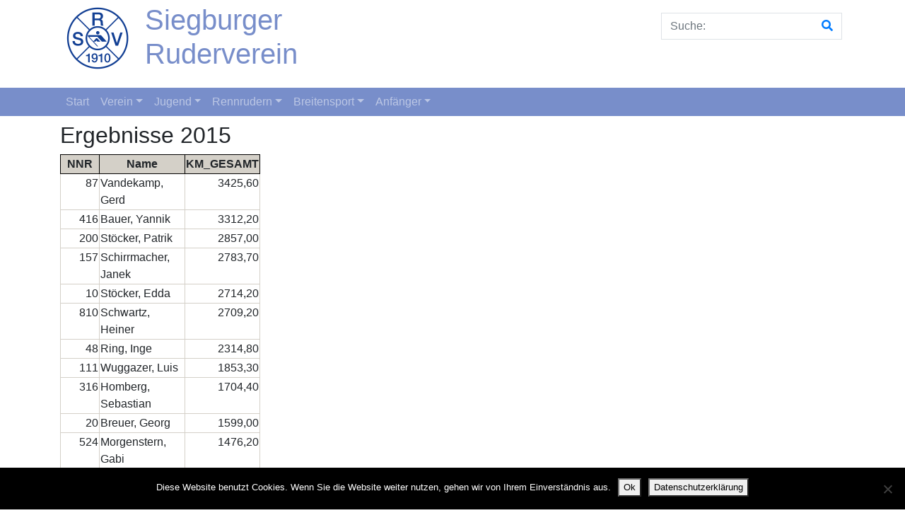

--- FILE ---
content_type: text/html; charset=UTF-8
request_url: https://www.siegburger-ruderverein.de/unser-verein/kilometerstatistik/ergebnisse-2015/
body_size: 17159
content:
<!doctype html>
<html lang="de">
  <head>
    <meta charset="UTF-8">
    <meta name="viewport" content="width=device-width, initial-scale=1, shrink-to-fit=no">
	<meta name="description" content="1910 e.V.">
    <meta name="author" content="">
    <meta name="google-site-verification" content="google53a025895db6c054" />
    <!-- Custom styles for this template -->
   <!-- <link href="https://fonts.googleapis.com/css?family=Playfair+Display:700,900" rel="stylesheet"> -->
	  <!-- Matomo -->
<script>
  var _paq = window._paq = window._paq || [];
  /* tracker methods like "setCustomDimension" should be called before "trackPageView" */
  _paq.push(['trackPageView']);
  _paq.push(['enableLinkTracking']);
  (function() {
    var u="//matomo.gellweiler.net/";
    _paq.push(['setTrackerUrl', u+'matomo.php']);
    _paq.push(['setSiteId', '2']);
    var d=document, g=d.createElement('script'), s=d.getElementsByTagName('script')[0];
    g.async=true; g.src=u+'matomo.js'; s.parentNode.insertBefore(g,s);
  })();
</script>
<!-- End Matomo Code -->
    <title>Ergebnisse 2015 &#8211; Siegburger Ruderverein</title>
<meta name='robots' content='max-image-preview:large' />
	<style>img:is([sizes="auto" i], [sizes^="auto," i]) { contain-intrinsic-size: 3000px 1500px }</style>
	<link rel="canonical" href="https://www.siegburger-ruderverein.de/unser-verein/kilometerstatistik/ergebnisse-2015/"><link rel='dns-prefetch' href='//www.siegburger-ruderverein.de' />
<link rel="alternate" type="application/rss+xml" title="Siegburger Ruderverein &raquo; Feed" href="https://www.siegburger-ruderverein.de/feed/" />
<link rel="alternate" type="application/rss+xml" title="Siegburger Ruderverein &raquo; Kommentar-Feed" href="https://www.siegburger-ruderverein.de/comments/feed/" />
<script type="text/javascript">
/* <![CDATA[ */
window._wpemojiSettings = {"baseUrl":"https:\/\/s.w.org\/images\/core\/emoji\/16.0.1\/72x72\/","ext":".png","svgUrl":"https:\/\/s.w.org\/images\/core\/emoji\/16.0.1\/svg\/","svgExt":".svg","source":{"concatemoji":"https:\/\/www.siegburger-ruderverein.de\/wp-includes\/js\/wp-emoji-release.min.js?ver=6.8.3"}};
/*! This file is auto-generated */
!function(s,n){var o,i,e;function c(e){try{var t={supportTests:e,timestamp:(new Date).valueOf()};sessionStorage.setItem(o,JSON.stringify(t))}catch(e){}}function p(e,t,n){e.clearRect(0,0,e.canvas.width,e.canvas.height),e.fillText(t,0,0);var t=new Uint32Array(e.getImageData(0,0,e.canvas.width,e.canvas.height).data),a=(e.clearRect(0,0,e.canvas.width,e.canvas.height),e.fillText(n,0,0),new Uint32Array(e.getImageData(0,0,e.canvas.width,e.canvas.height).data));return t.every(function(e,t){return e===a[t]})}function u(e,t){e.clearRect(0,0,e.canvas.width,e.canvas.height),e.fillText(t,0,0);for(var n=e.getImageData(16,16,1,1),a=0;a<n.data.length;a++)if(0!==n.data[a])return!1;return!0}function f(e,t,n,a){switch(t){case"flag":return n(e,"\ud83c\udff3\ufe0f\u200d\u26a7\ufe0f","\ud83c\udff3\ufe0f\u200b\u26a7\ufe0f")?!1:!n(e,"\ud83c\udde8\ud83c\uddf6","\ud83c\udde8\u200b\ud83c\uddf6")&&!n(e,"\ud83c\udff4\udb40\udc67\udb40\udc62\udb40\udc65\udb40\udc6e\udb40\udc67\udb40\udc7f","\ud83c\udff4\u200b\udb40\udc67\u200b\udb40\udc62\u200b\udb40\udc65\u200b\udb40\udc6e\u200b\udb40\udc67\u200b\udb40\udc7f");case"emoji":return!a(e,"\ud83e\udedf")}return!1}function g(e,t,n,a){var r="undefined"!=typeof WorkerGlobalScope&&self instanceof WorkerGlobalScope?new OffscreenCanvas(300,150):s.createElement("canvas"),o=r.getContext("2d",{willReadFrequently:!0}),i=(o.textBaseline="top",o.font="600 32px Arial",{});return e.forEach(function(e){i[e]=t(o,e,n,a)}),i}function t(e){var t=s.createElement("script");t.src=e,t.defer=!0,s.head.appendChild(t)}"undefined"!=typeof Promise&&(o="wpEmojiSettingsSupports",i=["flag","emoji"],n.supports={everything:!0,everythingExceptFlag:!0},e=new Promise(function(e){s.addEventListener("DOMContentLoaded",e,{once:!0})}),new Promise(function(t){var n=function(){try{var e=JSON.parse(sessionStorage.getItem(o));if("object"==typeof e&&"number"==typeof e.timestamp&&(new Date).valueOf()<e.timestamp+604800&&"object"==typeof e.supportTests)return e.supportTests}catch(e){}return null}();if(!n){if("undefined"!=typeof Worker&&"undefined"!=typeof OffscreenCanvas&&"undefined"!=typeof URL&&URL.createObjectURL&&"undefined"!=typeof Blob)try{var e="postMessage("+g.toString()+"("+[JSON.stringify(i),f.toString(),p.toString(),u.toString()].join(",")+"));",a=new Blob([e],{type:"text/javascript"}),r=new Worker(URL.createObjectURL(a),{name:"wpTestEmojiSupports"});return void(r.onmessage=function(e){c(n=e.data),r.terminate(),t(n)})}catch(e){}c(n=g(i,f,p,u))}t(n)}).then(function(e){for(var t in e)n.supports[t]=e[t],n.supports.everything=n.supports.everything&&n.supports[t],"flag"!==t&&(n.supports.everythingExceptFlag=n.supports.everythingExceptFlag&&n.supports[t]);n.supports.everythingExceptFlag=n.supports.everythingExceptFlag&&!n.supports.flag,n.DOMReady=!1,n.readyCallback=function(){n.DOMReady=!0}}).then(function(){return e}).then(function(){var e;n.supports.everything||(n.readyCallback(),(e=n.source||{}).concatemoji?t(e.concatemoji):e.wpemoji&&e.twemoji&&(t(e.twemoji),t(e.wpemoji)))}))}((window,document),window._wpemojiSettings);
/* ]]> */
</script>
<style id='wp-emoji-styles-inline-css' type='text/css'>

	img.wp-smiley, img.emoji {
		display: inline !important;
		border: none !important;
		box-shadow: none !important;
		height: 1em !important;
		width: 1em !important;
		margin: 0 0.07em !important;
		vertical-align: -0.1em !important;
		background: none !important;
		padding: 0 !important;
	}
</style>
<link rel='stylesheet' id='wp-block-library-css' href='https://www.siegburger-ruderverein.de/wp-includes/css/dist/block-library/style.min.css?ver=6.8.3' type='text/css' media='all' />
<style id='classic-theme-styles-inline-css' type='text/css'>
/*! This file is auto-generated */
.wp-block-button__link{color:#fff;background-color:#32373c;border-radius:9999px;box-shadow:none;text-decoration:none;padding:calc(.667em + 2px) calc(1.333em + 2px);font-size:1.125em}.wp-block-file__button{background:#32373c;color:#fff;text-decoration:none}
</style>
<style id='pdfemb-pdf-embedder-viewer-style-inline-css' type='text/css'>
.wp-block-pdfemb-pdf-embedder-viewer{max-width:none}

</style>
<style id='global-styles-inline-css' type='text/css'>
:root{--wp--preset--aspect-ratio--square: 1;--wp--preset--aspect-ratio--4-3: 4/3;--wp--preset--aspect-ratio--3-4: 3/4;--wp--preset--aspect-ratio--3-2: 3/2;--wp--preset--aspect-ratio--2-3: 2/3;--wp--preset--aspect-ratio--16-9: 16/9;--wp--preset--aspect-ratio--9-16: 9/16;--wp--preset--color--black: #000000;--wp--preset--color--cyan-bluish-gray: #abb8c3;--wp--preset--color--white: #ffffff;--wp--preset--color--pale-pink: #f78da7;--wp--preset--color--vivid-red: #cf2e2e;--wp--preset--color--luminous-vivid-orange: #ff6900;--wp--preset--color--luminous-vivid-amber: #fcb900;--wp--preset--color--light-green-cyan: #7bdcb5;--wp--preset--color--vivid-green-cyan: #00d084;--wp--preset--color--pale-cyan-blue: #8ed1fc;--wp--preset--color--vivid-cyan-blue: #0693e3;--wp--preset--color--vivid-purple: #9b51e0;--wp--preset--gradient--vivid-cyan-blue-to-vivid-purple: linear-gradient(135deg,rgba(6,147,227,1) 0%,rgb(155,81,224) 100%);--wp--preset--gradient--light-green-cyan-to-vivid-green-cyan: linear-gradient(135deg,rgb(122,220,180) 0%,rgb(0,208,130) 100%);--wp--preset--gradient--luminous-vivid-amber-to-luminous-vivid-orange: linear-gradient(135deg,rgba(252,185,0,1) 0%,rgba(255,105,0,1) 100%);--wp--preset--gradient--luminous-vivid-orange-to-vivid-red: linear-gradient(135deg,rgba(255,105,0,1) 0%,rgb(207,46,46) 100%);--wp--preset--gradient--very-light-gray-to-cyan-bluish-gray: linear-gradient(135deg,rgb(238,238,238) 0%,rgb(169,184,195) 100%);--wp--preset--gradient--cool-to-warm-spectrum: linear-gradient(135deg,rgb(74,234,220) 0%,rgb(151,120,209) 20%,rgb(207,42,186) 40%,rgb(238,44,130) 60%,rgb(251,105,98) 80%,rgb(254,248,76) 100%);--wp--preset--gradient--blush-light-purple: linear-gradient(135deg,rgb(255,206,236) 0%,rgb(152,150,240) 100%);--wp--preset--gradient--blush-bordeaux: linear-gradient(135deg,rgb(254,205,165) 0%,rgb(254,45,45) 50%,rgb(107,0,62) 100%);--wp--preset--gradient--luminous-dusk: linear-gradient(135deg,rgb(255,203,112) 0%,rgb(199,81,192) 50%,rgb(65,88,208) 100%);--wp--preset--gradient--pale-ocean: linear-gradient(135deg,rgb(255,245,203) 0%,rgb(182,227,212) 50%,rgb(51,167,181) 100%);--wp--preset--gradient--electric-grass: linear-gradient(135deg,rgb(202,248,128) 0%,rgb(113,206,126) 100%);--wp--preset--gradient--midnight: linear-gradient(135deg,rgb(2,3,129) 0%,rgb(40,116,252) 100%);--wp--preset--font-size--small: 13px;--wp--preset--font-size--medium: 20px;--wp--preset--font-size--large: 36px;--wp--preset--font-size--x-large: 42px;--wp--preset--spacing--20: 0.44rem;--wp--preset--spacing--30: 0.67rem;--wp--preset--spacing--40: 1rem;--wp--preset--spacing--50: 1.5rem;--wp--preset--spacing--60: 2.25rem;--wp--preset--spacing--70: 3.38rem;--wp--preset--spacing--80: 5.06rem;--wp--preset--shadow--natural: 6px 6px 9px rgba(0, 0, 0, 0.2);--wp--preset--shadow--deep: 12px 12px 50px rgba(0, 0, 0, 0.4);--wp--preset--shadow--sharp: 6px 6px 0px rgba(0, 0, 0, 0.2);--wp--preset--shadow--outlined: 6px 6px 0px -3px rgba(255, 255, 255, 1), 6px 6px rgba(0, 0, 0, 1);--wp--preset--shadow--crisp: 6px 6px 0px rgba(0, 0, 0, 1);}:where(.is-layout-flex){gap: 0.5em;}:where(.is-layout-grid){gap: 0.5em;}body .is-layout-flex{display: flex;}.is-layout-flex{flex-wrap: wrap;align-items: center;}.is-layout-flex > :is(*, div){margin: 0;}body .is-layout-grid{display: grid;}.is-layout-grid > :is(*, div){margin: 0;}:where(.wp-block-columns.is-layout-flex){gap: 2em;}:where(.wp-block-columns.is-layout-grid){gap: 2em;}:where(.wp-block-post-template.is-layout-flex){gap: 1.25em;}:where(.wp-block-post-template.is-layout-grid){gap: 1.25em;}.has-black-color{color: var(--wp--preset--color--black) !important;}.has-cyan-bluish-gray-color{color: var(--wp--preset--color--cyan-bluish-gray) !important;}.has-white-color{color: var(--wp--preset--color--white) !important;}.has-pale-pink-color{color: var(--wp--preset--color--pale-pink) !important;}.has-vivid-red-color{color: var(--wp--preset--color--vivid-red) !important;}.has-luminous-vivid-orange-color{color: var(--wp--preset--color--luminous-vivid-orange) !important;}.has-luminous-vivid-amber-color{color: var(--wp--preset--color--luminous-vivid-amber) !important;}.has-light-green-cyan-color{color: var(--wp--preset--color--light-green-cyan) !important;}.has-vivid-green-cyan-color{color: var(--wp--preset--color--vivid-green-cyan) !important;}.has-pale-cyan-blue-color{color: var(--wp--preset--color--pale-cyan-blue) !important;}.has-vivid-cyan-blue-color{color: var(--wp--preset--color--vivid-cyan-blue) !important;}.has-vivid-purple-color{color: var(--wp--preset--color--vivid-purple) !important;}.has-black-background-color{background-color: var(--wp--preset--color--black) !important;}.has-cyan-bluish-gray-background-color{background-color: var(--wp--preset--color--cyan-bluish-gray) !important;}.has-white-background-color{background-color: var(--wp--preset--color--white) !important;}.has-pale-pink-background-color{background-color: var(--wp--preset--color--pale-pink) !important;}.has-vivid-red-background-color{background-color: var(--wp--preset--color--vivid-red) !important;}.has-luminous-vivid-orange-background-color{background-color: var(--wp--preset--color--luminous-vivid-orange) !important;}.has-luminous-vivid-amber-background-color{background-color: var(--wp--preset--color--luminous-vivid-amber) !important;}.has-light-green-cyan-background-color{background-color: var(--wp--preset--color--light-green-cyan) !important;}.has-vivid-green-cyan-background-color{background-color: var(--wp--preset--color--vivid-green-cyan) !important;}.has-pale-cyan-blue-background-color{background-color: var(--wp--preset--color--pale-cyan-blue) !important;}.has-vivid-cyan-blue-background-color{background-color: var(--wp--preset--color--vivid-cyan-blue) !important;}.has-vivid-purple-background-color{background-color: var(--wp--preset--color--vivid-purple) !important;}.has-black-border-color{border-color: var(--wp--preset--color--black) !important;}.has-cyan-bluish-gray-border-color{border-color: var(--wp--preset--color--cyan-bluish-gray) !important;}.has-white-border-color{border-color: var(--wp--preset--color--white) !important;}.has-pale-pink-border-color{border-color: var(--wp--preset--color--pale-pink) !important;}.has-vivid-red-border-color{border-color: var(--wp--preset--color--vivid-red) !important;}.has-luminous-vivid-orange-border-color{border-color: var(--wp--preset--color--luminous-vivid-orange) !important;}.has-luminous-vivid-amber-border-color{border-color: var(--wp--preset--color--luminous-vivid-amber) !important;}.has-light-green-cyan-border-color{border-color: var(--wp--preset--color--light-green-cyan) !important;}.has-vivid-green-cyan-border-color{border-color: var(--wp--preset--color--vivid-green-cyan) !important;}.has-pale-cyan-blue-border-color{border-color: var(--wp--preset--color--pale-cyan-blue) !important;}.has-vivid-cyan-blue-border-color{border-color: var(--wp--preset--color--vivid-cyan-blue) !important;}.has-vivid-purple-border-color{border-color: var(--wp--preset--color--vivid-purple) !important;}.has-vivid-cyan-blue-to-vivid-purple-gradient-background{background: var(--wp--preset--gradient--vivid-cyan-blue-to-vivid-purple) !important;}.has-light-green-cyan-to-vivid-green-cyan-gradient-background{background: var(--wp--preset--gradient--light-green-cyan-to-vivid-green-cyan) !important;}.has-luminous-vivid-amber-to-luminous-vivid-orange-gradient-background{background: var(--wp--preset--gradient--luminous-vivid-amber-to-luminous-vivid-orange) !important;}.has-luminous-vivid-orange-to-vivid-red-gradient-background{background: var(--wp--preset--gradient--luminous-vivid-orange-to-vivid-red) !important;}.has-very-light-gray-to-cyan-bluish-gray-gradient-background{background: var(--wp--preset--gradient--very-light-gray-to-cyan-bluish-gray) !important;}.has-cool-to-warm-spectrum-gradient-background{background: var(--wp--preset--gradient--cool-to-warm-spectrum) !important;}.has-blush-light-purple-gradient-background{background: var(--wp--preset--gradient--blush-light-purple) !important;}.has-blush-bordeaux-gradient-background{background: var(--wp--preset--gradient--blush-bordeaux) !important;}.has-luminous-dusk-gradient-background{background: var(--wp--preset--gradient--luminous-dusk) !important;}.has-pale-ocean-gradient-background{background: var(--wp--preset--gradient--pale-ocean) !important;}.has-electric-grass-gradient-background{background: var(--wp--preset--gradient--electric-grass) !important;}.has-midnight-gradient-background{background: var(--wp--preset--gradient--midnight) !important;}.has-small-font-size{font-size: var(--wp--preset--font-size--small) !important;}.has-medium-font-size{font-size: var(--wp--preset--font-size--medium) !important;}.has-large-font-size{font-size: var(--wp--preset--font-size--large) !important;}.has-x-large-font-size{font-size: var(--wp--preset--font-size--x-large) !important;}
:where(.wp-block-post-template.is-layout-flex){gap: 1.25em;}:where(.wp-block-post-template.is-layout-grid){gap: 1.25em;}
:where(.wp-block-columns.is-layout-flex){gap: 2em;}:where(.wp-block-columns.is-layout-grid){gap: 2em;}
:root :where(.wp-block-pullquote){font-size: 1.5em;line-height: 1.6;}
</style>
<link rel='stylesheet' id='cookie-notice-front-css' href='https://www.siegburger-ruderverein.de/wp-content/plugins/cookie-notice/css/front.min.css?ver=2.5.9' type='text/css' media='all' />
<link rel='stylesheet' id='people-css' href='https://www.siegburger-ruderverein.de/wp-content/plugins/srv_leute/css/people.css?ver=1.0.0' type='text/css' media='all' />
<link rel='stylesheet' id='bootstrap-css' href='https://www.siegburger-ruderverein.de/wp-content/themes/srvsiegburg/dist/css/styles.min.css?ver=6.8.3' type='text/css' media='all' />
<link rel='stylesheet' id='srv-style-css' href='https://www.siegburger-ruderverein.de/wp-content/themes/srvsiegburg/style.css?ver=6.8.3' type='text/css' media='all' />
<link rel='stylesheet' id='slick-slider-css' href='https://www.siegburger-ruderverein.de/wp-content/themes/srvsiegburg/slickslider/slick.css?ver=6.8.3' type='text/css' media='all' />
<link rel='stylesheet' id='font-awesome-css' href='https://www.siegburger-ruderverein.de/wp-content/themes/srvsiegburg/fontawesome/css/fontawesome-all.min.css?ver=6.8.3' type='text/css' media='all' />
<link rel='stylesheet' id='lightbox-css' href='https://www.siegburger-ruderverein.de/wp-content/themes/srvsiegburg/lightbox/lightbox.css?ver=6.8.3' type='text/css' media='all' />
<script type="text/javascript" src="https://www.siegburger-ruderverein.de/wp-includes/js/jquery/jquery.min.js?ver=3.7.1" id="jquery-core-js"></script>
<script type="text/javascript" src="https://www.siegburger-ruderverein.de/wp-includes/js/jquery/jquery-migrate.min.js?ver=3.4.1" id="jquery-migrate-js"></script>
<script type="text/javascript" src="https://www.siegburger-ruderverein.de/wp-content/themes/srvsiegburg/dist/js/bootstrap.bundle.min.js?ver=6.8.3" id="bootstrap_bundle-js"></script>
<script type="text/javascript" src="https://www.siegburger-ruderverein.de/wp-content/themes/srvsiegburg/slickslider/slick.min.js?ver=6.8.3" id="slick-js"></script>
<script type="text/javascript" src="https://www.siegburger-ruderverein.de/wp-content/themes/srvsiegburg/lightbox/lightbox.js?ver=6.8.3" id="lightbox-js"></script>
<link rel="https://api.w.org/" href="https://www.siegburger-ruderverein.de/wp-json/" /><link rel="alternate" title="JSON" type="application/json" href="https://www.siegburger-ruderverein.de/wp-json/wp/v2/pages/2342" /><link rel="EditURI" type="application/rsd+xml" title="RSD" href="https://www.siegburger-ruderverein.de/xmlrpc.php?rsd" />
<meta name="generator" content="WordPress 6.8.3" />
<link rel="canonical" href="https://www.siegburger-ruderverein.de/unser-verein/kilometerstatistik/ergebnisse-2015/" />
<link rel='shortlink' href='https://www.siegburger-ruderverein.de/?p=2342' />
<link rel="alternate" title="oEmbed (JSON)" type="application/json+oembed" href="https://www.siegburger-ruderverein.de/wp-json/oembed/1.0/embed?url=https%3A%2F%2Fwww.siegburger-ruderverein.de%2Funser-verein%2Fkilometerstatistik%2Fergebnisse-2015%2F" />
<link rel="alternate" title="oEmbed (XML)" type="text/xml+oembed" href="https://www.siegburger-ruderverein.de/wp-json/oembed/1.0/embed?url=https%3A%2F%2Fwww.siegburger-ruderverein.de%2Funser-verein%2Fkilometerstatistik%2Fergebnisse-2015%2F&#038;format=xml" />
<link rel="icon" href="https://www.siegburger-ruderverein.de/wp-content/uploads/2019/10/cropped-SRV_Logo_rund_mit_Ruderer_sw-1-32x32.jpg" sizes="32x32" />
<link rel="icon" href="https://www.siegburger-ruderverein.de/wp-content/uploads/2019/10/cropped-SRV_Logo_rund_mit_Ruderer_sw-1-192x192.jpg" sizes="192x192" />
<link rel="apple-touch-icon" href="https://www.siegburger-ruderverein.de/wp-content/uploads/2019/10/cropped-SRV_Logo_rund_mit_Ruderer_sw-1-180x180.jpg" />
<meta name="msapplication-TileImage" content="https://www.siegburger-ruderverein.de/wp-content/uploads/2019/10/cropped-SRV_Logo_rund_mit_Ruderer_sw-1-270x270.jpg" />
  </head>

  <body class="wp-singular page-template-default page page-id-2342 page-child parent-pageid-89 wp-custom-logo wp-theme-srvsiegburg cookies-not-set">

  <div class="container">
    <header class="blog-header">  
      
        <div class="d-flex flex-sm-row flex-column align-items-baseline">
            <div class="mr-auto p-1">
                               <a href="https://www.siegburger-ruderverein.de"><img class="alignleft" src="https://www.siegburger-ruderverein.de/wp-content/uploads/2019/10/cropped-SRV_Logo_rund_mit_Ruderer_blau-2.png"><h1>Siegburger Ruderverein</h1></a>            </div>
            <div class="p-1">
          
                
<form method="get" action="https://www.siegburger-ruderverein.de">
    <div class="input-group">
        <input class="form-control py-2 border-right-0 border" type="search" name="s" placeholder="Suche:" value="" id="search">
        <span class="input-group-append">
            <button type="submit" class="btn btn-outline-primary border-left-0 border">
                <i class="fa fa-search"></i>
            </button>
        </span>
    </div>

</form>
                   
            </div>
        </div>
    </header>
 </div>
   
    <div class="nav-scroller px-0 mb-2">
        
        <nav class="ml-auto navbar-expand-md bg-srvblue navbar-dark" role="navigation">
            <div class="container">
           
                <!-- Brand and toggle get grouped for better mobile display -->
                <button class="navbar-toggler" type="button" data-toggle="collapse" data-target="#srv-navbar-collapse" aria-controls="srv-navbar-collapse" aria-expanded="false" aria-label="Toggle navigation">
                    <span class="navbar-toggler-icon"></span>
                </button>   
                
                <div id="srv-navbar-collapse" class="collapse navbar-collapse"><ul id="menu-ruderverein" class="nav navbar-nav"><li itemscope="itemscope" itemtype="https://www.schema.org/SiteNavigationElement" id="menu-item-793" class="menu-item menu-item-type-custom menu-item-object-custom menu-item-home menu-item-793 nav-item"><a title="Start" href="https://www.siegburger-ruderverein.de/" class="nav-link">Start</a></li>
<li itemscope="itemscope" itemtype="https://www.schema.org/SiteNavigationElement" id="menu-item-796" class="menu-item menu-item-type-post_type menu-item-object-page current-page-ancestor menu-item-has-children dropdown menu-item-796 nav-item"><a title="Verein" href="#" data-toggle="dropdown" aria-haspopup="true" aria-expanded="false" class="dropdown-toggle nav-link" id="menu-item-dropdown-796">Verein</a>
<ul class="dropdown-menu" aria-labelledby="menu-item-dropdown-796" role="menu">
	<li itemscope="itemscope" itemtype="https://www.schema.org/SiteNavigationElement" id="menu-item-4906" class="menu-item menu-item-type-post_type menu-item-object-page menu-item-4906 nav-item"><a title="Mitgliedschaft beantragen" href="https://www.siegburger-ruderverein.de/mitgliedschaft-beantragen/" class="dropdown-item">Mitgliedschaft beantragen</a></li>
	<li itemscope="itemscope" itemtype="https://www.schema.org/SiteNavigationElement" id="menu-item-5217" class="menu-item menu-item-type-post_type menu-item-object-page menu-item-5217 nav-item"><a title="Mein Verein" href="https://www.siegburger-ruderverein.de/mein-verein/" class="dropdown-item">Mein Verein</a></li>
	<li itemscope="itemscope" itemtype="https://www.schema.org/SiteNavigationElement" id="menu-item-5368" class="menu-item menu-item-type-post_type menu-item-object-page menu-item-5368 nav-item"><a title="Der Vorstand" href="https://www.siegburger-ruderverein.de/der-vorstand-des-siegburger-rudervereins/" class="dropdown-item">Der Vorstand</a></li>
	<li itemscope="itemscope" itemtype="https://www.schema.org/SiteNavigationElement" id="menu-item-3743" class="menu-item menu-item-type-post_type menu-item-object-page menu-item-3743 nav-item"><a title="Downloads" href="https://www.siegburger-ruderverein.de/downloads/" class="dropdown-item">Downloads</a></li>
	<li itemscope="itemscope" itemtype="https://www.schema.org/SiteNavigationElement" id="menu-item-2090" class="menu-item menu-item-type-post_type menu-item-object-page menu-item-2090 nav-item"><a title="Übungsleiter und Trainer" href="https://www.siegburger-ruderverein.de/uebungsleiter-und-trainer-des-siegburger-rudervereins/" class="dropdown-item">Übungsleiter und Trainer</a></li>
	<li itemscope="itemscope" itemtype="https://www.schema.org/SiteNavigationElement" id="menu-item-933" class="menu-item menu-item-type-post_type menu-item-object-page menu-item-933 nav-item"><a title="Kontakt" href="https://www.siegburger-ruderverein.de/unser-verein/kontakt/" class="dropdown-item">Kontakt</a></li>
	<li itemscope="itemscope" itemtype="https://www.schema.org/SiteNavigationElement" id="menu-item-1024" class="menu-item menu-item-type-post_type menu-item-object-page menu-item-1024 nav-item"><a title="Vereinsgeschichte" href="https://www.siegburger-ruderverein.de/vereinsgeschichte/" class="dropdown-item">Vereinsgeschichte</a></li>
	<li itemscope="itemscope" itemtype="https://www.schema.org/SiteNavigationElement" id="menu-item-932" class="menu-item menu-item-type-post_type menu-item-object-page menu-item-932 nav-item"><a title="Satzung" href="https://www.siegburger-ruderverein.de/unser-verein/satzung/" class="dropdown-item">Satzung</a></li>
	<li itemscope="itemscope" itemtype="https://www.schema.org/SiteNavigationElement" id="menu-item-1025" class="menu-item menu-item-type-post_type menu-item-object-page menu-item-1025 nav-item"><a title="Beitragsordnung" href="https://www.siegburger-ruderverein.de/unser-verein/beitragsordnung/" class="dropdown-item">Beitragsordnung</a></li>
	<li itemscope="itemscope" itemtype="https://www.schema.org/SiteNavigationElement" id="menu-item-1435" class="menu-item menu-item-type-post_type menu-item-object-page menu-item-1435 nav-item"><a title="Ruderordnung" href="https://www.siegburger-ruderverein.de/unser-verein/ruderordnung/" class="dropdown-item">Ruderordnung</a></li>
	<li itemscope="itemscope" itemtype="https://www.schema.org/SiteNavigationElement" id="menu-item-1162" class="menu-item menu-item-type-post_type menu-item-object-page menu-item-1162 nav-item"><a title="Hausordnung" href="https://www.siegburger-ruderverein.de/unser-verein/hausordnung/" class="dropdown-item">Hausordnung</a></li>
	<li itemscope="itemscope" itemtype="https://www.schema.org/SiteNavigationElement" id="menu-item-934" class="menu-item menu-item-type-post_type menu-item-object-page menu-item-934 nav-item"><a title="Impressum" href="https://www.siegburger-ruderverein.de/impressum/" class="dropdown-item">Impressum</a></li>
	<li itemscope="itemscope" itemtype="https://www.schema.org/SiteNavigationElement" id="menu-item-3103" class="menu-item menu-item-type-post_type menu-item-object-page menu-item-privacy-policy menu-item-3103 nav-item"><a title="Datenschutzerklärung" href="https://www.siegburger-ruderverein.de/impressum/datenschutzerklaerung/" class="dropdown-item">Datenschutzerklärung</a></li>
	<li itemscope="itemscope" itemtype="https://www.schema.org/SiteNavigationElement" id="menu-item-3883" class="menu-item menu-item-type-post_type menu-item-object-page menu-item-3883 nav-item"><a title="Vorstandsbereich" href="https://www.siegburger-ruderverein.de/vorstandsbereich/" class="dropdown-item">Vorstandsbereich</a></li>
	<li itemscope="itemscope" itemtype="https://www.schema.org/SiteNavigationElement" id="menu-item-7965" class="menu-item menu-item-type-post_type menu-item-object-page menu-item-7965 nav-item"><a title="Schutzkonzept gegen interpersonelle Gewalt" href="https://www.siegburger-ruderverein.de/schutzkonzept/" class="dropdown-item">Schutzkonzept gegen interpersonelle Gewalt</a></li>
</ul>
</li>
<li itemscope="itemscope" itemtype="https://www.schema.org/SiteNavigationElement" id="menu-item-1001" class="menu-item menu-item-type-post_type menu-item-object-page menu-item-has-children dropdown menu-item-1001 nav-item"><a title="Jugend" href="#" data-toggle="dropdown" aria-haspopup="true" aria-expanded="false" class="dropdown-toggle nav-link" id="menu-item-dropdown-1001">Jugend</a>
<ul class="dropdown-menu" aria-labelledby="menu-item-dropdown-1001" role="menu">
	<li itemscope="itemscope" itemtype="https://www.schema.org/SiteNavigationElement" id="menu-item-6674" class="menu-item menu-item-type-custom menu-item-object-custom menu-item-6674 nav-item"><a title="Kinder und Jugenschutz" href="https://www.siegburger-ruderverein.de/tag/kinder-und-jugendschutz/" class="dropdown-item">Kinder und Jugenschutz</a></li>
	<li itemscope="itemscope" itemtype="https://www.schema.org/SiteNavigationElement" id="menu-item-6675" class="menu-item menu-item-type-post_type menu-item-object-page menu-item-6675 nav-item"><a title="Kinder- und Jugendtraining" href="https://www.siegburger-ruderverein.de/kinder-und-jugendtraining/" class="dropdown-item">Kinder- und Jugendtraining</a></li>
	<li itemscope="itemscope" itemtype="https://www.schema.org/SiteNavigationElement" id="menu-item-1204" class="menu-item menu-item-type-post_type menu-item-object-page menu-item-1204 nav-item"><a title="Jugendabteilung" href="https://www.siegburger-ruderverein.de/jugendabteilung-des-srv/" class="dropdown-item">Jugendabteilung</a></li>
</ul>
</li>
<li itemscope="itemscope" itemtype="https://www.schema.org/SiteNavigationElement" id="menu-item-1018" class="menu-item menu-item-type-post_type menu-item-object-page menu-item-has-children dropdown menu-item-1018 nav-item"><a title="Rennrudern" href="#" data-toggle="dropdown" aria-haspopup="true" aria-expanded="false" class="dropdown-toggle nav-link" id="menu-item-dropdown-1018">Rennrudern</a>
<ul class="dropdown-menu" aria-labelledby="menu-item-dropdown-1018" role="menu">
	<li itemscope="itemscope" itemtype="https://www.schema.org/SiteNavigationElement" id="menu-item-5867" class="menu-item menu-item-type-post_type menu-item-object-page menu-item-5867 nav-item"><a title="Sportprogramm" href="https://www.siegburger-ruderverein.de/sportprogramm/" class="dropdown-item">Sportprogramm</a></li>
	<li itemscope="itemscope" itemtype="https://www.schema.org/SiteNavigationElement" id="menu-item-5873" class="menu-item menu-item-type-taxonomy menu-item-object-category menu-item-5873 nav-item"><a title="Rennsaison 2022" href="https://www.siegburger-ruderverein.de/category/rennmanschaft/rennsaison-2022/" class="dropdown-item">Rennsaison 2022</a></li>
	<li itemscope="itemscope" itemtype="https://www.schema.org/SiteNavigationElement" id="menu-item-5491" class="menu-item menu-item-type-taxonomy menu-item-object-category menu-item-5491 nav-item"><a title="Rennsaison 2021" href="https://www.siegburger-ruderverein.de/category/rennmanschaft/rennsaison-2021/" class="dropdown-item">Rennsaison 2021</a></li>
	<li itemscope="itemscope" itemtype="https://www.schema.org/SiteNavigationElement" id="menu-item-3780" class="menu-item menu-item-type-taxonomy menu-item-object-category menu-item-3780 nav-item"><a title="Rennsaison 2020" href="https://www.siegburger-ruderverein.de/category/rennmanschaft/rennsaison-2020/" class="dropdown-item">Rennsaison 2020</a></li>
	<li itemscope="itemscope" itemtype="https://www.schema.org/SiteNavigationElement" id="menu-item-3387" class="menu-item menu-item-type-taxonomy menu-item-object-category menu-item-3387 nav-item"><a title="Rennsaison 2019" href="https://www.siegburger-ruderverein.de/category/rennsaison-2019/" class="dropdown-item">Rennsaison 2019</a></li>
	<li itemscope="itemscope" itemtype="https://www.schema.org/SiteNavigationElement" id="menu-item-3028" class="menu-item menu-item-type-taxonomy menu-item-object-category menu-item-3028 nav-item"><a title="Rennsaison 2018" href="https://www.siegburger-ruderverein.de/category/regatta/rennsaison-2018/" class="dropdown-item">Rennsaison 2018</a></li>
</ul>
</li>
<li itemscope="itemscope" itemtype="https://www.schema.org/SiteNavigationElement" id="menu-item-1007" class="menu-item menu-item-type-post_type menu-item-object-page menu-item-has-children dropdown menu-item-1007 nav-item"><a title="Breitensport" href="#" data-toggle="dropdown" aria-haspopup="true" aria-expanded="false" class="dropdown-toggle nav-link" id="menu-item-dropdown-1007">Breitensport</a>
<ul class="dropdown-menu" aria-labelledby="menu-item-dropdown-1007" role="menu">
	<li itemscope="itemscope" itemtype="https://www.schema.org/SiteNavigationElement" id="menu-item-7068" class="menu-item menu-item-type-post_type menu-item-object-page menu-item-7068 nav-item"><a title="Veranstaltungen im Breitensport" href="https://www.siegburger-ruderverein.de/veranstaltungen-im-breitensport/" class="dropdown-item">Veranstaltungen im Breitensport</a></li>
	<li itemscope="itemscope" itemtype="https://www.schema.org/SiteNavigationElement" id="menu-item-3493" class="menu-item menu-item-type-post_type menu-item-object-page menu-item-3493 nav-item"><a title="Übersicht" href="https://www.siegburger-ruderverein.de/breitensport/" class="dropdown-item">Übersicht</a></li>
	<li itemscope="itemscope" itemtype="https://www.schema.org/SiteNavigationElement" id="menu-item-6668" class="menu-item menu-item-type-post_type menu-item-object-page menu-item-6668 nav-item"><a title="Sportprogramm" href="https://www.siegburger-ruderverein.de/sportprogramm/" class="dropdown-item">Sportprogramm</a></li>
	<li itemscope="itemscope" itemtype="https://www.schema.org/SiteNavigationElement" id="menu-item-3393" class="menu-item menu-item-type-custom menu-item-object-custom menu-item-3393 nav-item"><a title="Wanderfahrten" href="https://www.siegburger-ruderverein.de/tag/wanderfahrt/" class="dropdown-item">Wanderfahrten</a></li>
	<li itemscope="itemscope" itemtype="https://www.schema.org/SiteNavigationElement" id="menu-item-3412" class="menu-item menu-item-type-custom menu-item-object-custom menu-item-3412 nav-item"><a title="Wanderung" href="https://www.siegburger-ruderverein.de/tag/wanderung/" class="dropdown-item">Wanderung</a></li>
	<li itemscope="itemscope" itemtype="https://www.schema.org/SiteNavigationElement" id="menu-item-1009" class="menu-item menu-item-type-post_type menu-item-object-page menu-item-1009 nav-item"><a title="Weitere Sportarten" href="https://www.siegburger-ruderverein.de/unser-verein/weitere-sportarten/" class="dropdown-item">Weitere Sportarten</a></li>
</ul>
</li>
<li itemscope="itemscope" itemtype="https://www.schema.org/SiteNavigationElement" id="menu-item-1010" class="menu-item menu-item-type-post_type menu-item-object-page menu-item-has-children dropdown menu-item-1010 nav-item"><a title="Anfänger" href="#" data-toggle="dropdown" aria-haspopup="true" aria-expanded="false" class="dropdown-toggle nav-link" id="menu-item-dropdown-1010">Anfänger</a>
<ul class="dropdown-menu" aria-labelledby="menu-item-dropdown-1010" role="menu">
	<li itemscope="itemscope" itemtype="https://www.schema.org/SiteNavigationElement" id="menu-item-2006" class="menu-item menu-item-type-post_type menu-item-object-page menu-item-2006 nav-item"><a title="Anfängerkurse" href="https://www.siegburger-ruderverein.de/anfanger/anfaengerkurse/" class="dropdown-item">Anfängerkurse</a></li>
	<li itemscope="itemscope" itemtype="https://www.schema.org/SiteNavigationElement" id="menu-item-1011" class="menu-item menu-item-type-post_type menu-item-object-page menu-item-1011 nav-item"><a title="Material für den Anfänger" href="https://www.siegburger-ruderverein.de/anfanger/material-fur-den-anfanger-2/" class="dropdown-item">Material für den Anfänger</a></li>
	<li itemscope="itemscope" itemtype="https://www.schema.org/SiteNavigationElement" id="menu-item-1013" class="menu-item menu-item-type-post_type menu-item-object-page menu-item-1013 nav-item"><a title="Videotipps für Rudereinsteiger" href="https://www.siegburger-ruderverein.de/videotipps-fur-rudereinsteiger/" class="dropdown-item">Videotipps für Rudereinsteiger</a></li>
	<li itemscope="itemscope" itemtype="https://www.schema.org/SiteNavigationElement" id="menu-item-2089" class="menu-item menu-item-type-post_type menu-item-object-page menu-item-2089 nav-item"><a title="Übungsleiter und Trainer" href="https://www.siegburger-ruderverein.de/uebungsleiter-und-trainer-des-siegburger-rudervereins/" class="dropdown-item">Übungsleiter und Trainer</a></li>
	<li itemscope="itemscope" itemtype="https://www.schema.org/SiteNavigationElement" id="menu-item-6663" class="menu-item menu-item-type-custom menu-item-object-custom menu-item-6663 nav-item"><a title="Mitgliedschaft beantragen" href="https://www.siegburger-ruderverein.de/mitgliedschaft-beantragen/" class="dropdown-item">Mitgliedschaft beantragen</a></li>
</ul>
</li>
</ul></div>           </div>
        </nav>
    </div>
    <div class="container">
    <div class="row">
        <div class="col-md-8 blog-main">

                                <div class="blog-post class="post-2342 page type-page status-publish hentry"">
    <h2 class="blog-post-title">Ergebnisse 2015</h2>
    
    <table cellspacing="0" border="0">
<colgroup width="55"></colgroup>
<colgroup width="55"></colgroup>
<colgroup width="55"></colgroup>
<tr>
<td style="border-top: 1px solid #000000; border-bottom: 1px solid #000000; border-left: 1px solid #000000; border-right: 1px solid #000000" height="14" align="center" valign=bottom bgcolor="#D4D0C8"><b>NNR</b></td>
<td style="border-top: 1px solid #000000; border-bottom: 1px solid #000000; border-left: 1px solid #000000; border-right: 1px solid #000000" align="center" valign=bottom bgcolor="#D4D0C8"><b>Name</b></td>
<td style="border-top: 1px solid #000000; border-bottom: 1px solid #000000; border-left: 1px solid #000000; border-right: 1px solid #000000" align="center" valign=bottom bgcolor="#D4D0C8"><b>KM_GESAMT</b></td>
</tr>
<tr>
<td style="border-top: 1px solid #d4d0c8; border-bottom: 1px solid #d4d0c8; border-left: 1px solid #d4d0c8; border-right: 1px solid #d4d0c8" height="13" align="right" valign=top sdval="87" sdnum="1031;">87</td>
<td style="border-top: 1px solid #d4d0c8; border-bottom: 1px solid #d4d0c8; border-left: 1px solid #d4d0c8; border-right: 1px solid #d4d0c8" align="left" valign=top>Vandekamp, Gerd</td>
<td style="border-top: 1px solid #d4d0c8; border-bottom: 1px solid #d4d0c8; border-left: 1px solid #d4d0c8; border-right: 1px solid #d4d0c8" align="right" valign=top sdval="3425,6" sdnum="1031;0;0,00">3425,60</td>
</tr>
<tr>
<td style="border-top: 1px solid #d4d0c8; border-bottom: 1px solid #d4d0c8; border-left: 1px solid #d4d0c8; border-right: 1px solid #d4d0c8" height="13" align="right" valign=top sdval="416" sdnum="1031;">416</td>
<td style="border-top: 1px solid #d4d0c8; border-bottom: 1px solid #d4d0c8; border-left: 1px solid #d4d0c8; border-right: 1px solid #d4d0c8" align="left" valign=top>Bauer, Yannik</td>
<td style="border-top: 1px solid #d4d0c8; border-bottom: 1px solid #d4d0c8; border-left: 1px solid #d4d0c8; border-right: 1px solid #d4d0c8" align="right" valign=top sdval="3312,2" sdnum="1031;0;0,00">3312,20</td>
</tr>
<tr>
<td style="border-top: 1px solid #d4d0c8; border-bottom: 1px solid #d4d0c8; border-left: 1px solid #d4d0c8; border-right: 1px solid #d4d0c8" height="13" align="right" valign=top sdval="200" sdnum="1031;">200</td>
<td style="border-top: 1px solid #d4d0c8; border-bottom: 1px solid #d4d0c8; border-left: 1px solid #d4d0c8; border-right: 1px solid #d4d0c8" align="left" valign=top>Stöcker, Patrik</td>
<td style="border-top: 1px solid #d4d0c8; border-bottom: 1px solid #d4d0c8; border-left: 1px solid #d4d0c8; border-right: 1px solid #d4d0c8" align="right" valign=top sdval="2857" sdnum="1031;0;0,00">2857,00</td>
</tr>
<tr>
<td style="border-top: 1px solid #d4d0c8; border-bottom: 1px solid #d4d0c8; border-left: 1px solid #d4d0c8; border-right: 1px solid #d4d0c8" height="13" align="right" valign=top sdval="157" sdnum="1031;">157</td>
<td style="border-top: 1px solid #d4d0c8; border-bottom: 1px solid #d4d0c8; border-left: 1px solid #d4d0c8; border-right: 1px solid #d4d0c8" align="left" valign=top>Schirrmacher, Janek</td>
<td style="border-top: 1px solid #d4d0c8; border-bottom: 1px solid #d4d0c8; border-left: 1px solid #d4d0c8; border-right: 1px solid #d4d0c8" align="right" valign=top sdval="2783,7" sdnum="1031;0;0,00">2783,70</td>
</tr>
<tr>
<td style="border-top: 1px solid #d4d0c8; border-bottom: 1px solid #d4d0c8; border-left: 1px solid #d4d0c8; border-right: 1px solid #d4d0c8" height="13" align="right" valign=top sdval="10" sdnum="1031;">10</td>
<td style="border-top: 1px solid #d4d0c8; border-bottom: 1px solid #d4d0c8; border-left: 1px solid #d4d0c8; border-right: 1px solid #d4d0c8" align="left" valign=top>Stöcker, Edda</td>
<td style="border-top: 1px solid #d4d0c8; border-bottom: 1px solid #d4d0c8; border-left: 1px solid #d4d0c8; border-right: 1px solid #d4d0c8" align="right" valign=top sdval="2714,2" sdnum="1031;0;0,00">2714,20</td>
</tr>
<tr>
<td style="border-top: 1px solid #d4d0c8; border-bottom: 1px solid #d4d0c8; border-left: 1px solid #d4d0c8; border-right: 1px solid #d4d0c8" height="13" align="right" valign=top sdval="810" sdnum="1031;">810</td>
<td style="border-top: 1px solid #d4d0c8; border-bottom: 1px solid #d4d0c8; border-left: 1px solid #d4d0c8; border-right: 1px solid #d4d0c8" align="left" valign=top>Schwartz, Heiner</td>
<td style="border-top: 1px solid #d4d0c8; border-bottom: 1px solid #d4d0c8; border-left: 1px solid #d4d0c8; border-right: 1px solid #d4d0c8" align="right" valign=top sdval="2709,2" sdnum="1031;0;0,00">2709,20</td>
</tr>
<tr>
<td style="border-top: 1px solid #d4d0c8; border-bottom: 1px solid #d4d0c8; border-left: 1px solid #d4d0c8; border-right: 1px solid #d4d0c8" height="13" align="right" valign=top sdval="48" sdnum="1031;">48</td>
<td style="border-top: 1px solid #d4d0c8; border-bottom: 1px solid #d4d0c8; border-left: 1px solid #d4d0c8; border-right: 1px solid #d4d0c8" align="left" valign=top>Ring, Inge</td>
<td style="border-top: 1px solid #d4d0c8; border-bottom: 1px solid #d4d0c8; border-left: 1px solid #d4d0c8; border-right: 1px solid #d4d0c8" align="right" valign=top sdval="2314,8" sdnum="1031;0;0,00">2314,80</td>
</tr>
<tr>
<td style="border-top: 1px solid #d4d0c8; border-bottom: 1px solid #d4d0c8; border-left: 1px solid #d4d0c8; border-right: 1px solid #d4d0c8" height="13" align="right" valign=top sdval="111" sdnum="1031;">111</td>
<td style="border-top: 1px solid #d4d0c8; border-bottom: 1px solid #d4d0c8; border-left: 1px solid #d4d0c8; border-right: 1px solid #d4d0c8" align="left" valign=top>Wuggazer, Luis</td>
<td style="border-top: 1px solid #d4d0c8; border-bottom: 1px solid #d4d0c8; border-left: 1px solid #d4d0c8; border-right: 1px solid #d4d0c8" align="right" valign=top sdval="1853,3" sdnum="1031;0;0,00">1853,30</td>
</tr>
<tr>
<td style="border-top: 1px solid #d4d0c8; border-bottom: 1px solid #d4d0c8; border-left: 1px solid #d4d0c8; border-right: 1px solid #d4d0c8" height="13" align="right" valign=top sdval="316" sdnum="1031;">316</td>
<td style="border-top: 1px solid #d4d0c8; border-bottom: 1px solid #d4d0c8; border-left: 1px solid #d4d0c8; border-right: 1px solid #d4d0c8" align="left" valign=top>Homberg, Sebastian</td>
<td style="border-top: 1px solid #d4d0c8; border-bottom: 1px solid #d4d0c8; border-left: 1px solid #d4d0c8; border-right: 1px solid #d4d0c8" align="right" valign=top sdval="1704,4" sdnum="1031;0;0,00">1704,40</td>
</tr>
<tr>
<td style="border-top: 1px solid #d4d0c8; border-bottom: 1px solid #d4d0c8; border-left: 1px solid #d4d0c8; border-right: 1px solid #d4d0c8" height="13" align="right" valign=top sdval="20" sdnum="1031;">20</td>
<td style="border-top: 1px solid #d4d0c8; border-bottom: 1px solid #d4d0c8; border-left: 1px solid #d4d0c8; border-right: 1px solid #d4d0c8" align="left" valign=top>Breuer, Georg</td>
<td style="border-top: 1px solid #d4d0c8; border-bottom: 1px solid #d4d0c8; border-left: 1px solid #d4d0c8; border-right: 1px solid #d4d0c8" align="right" valign=top sdval="1599" sdnum="1031;0;0,00">1599,00</td>
</tr>
<tr>
<td style="border-top: 1px solid #d4d0c8; border-bottom: 1px solid #d4d0c8; border-left: 1px solid #d4d0c8; border-right: 1px solid #d4d0c8" height="13" align="right" valign=top sdval="524" sdnum="1031;">524</td>
<td style="border-top: 1px solid #d4d0c8; border-bottom: 1px solid #d4d0c8; border-left: 1px solid #d4d0c8; border-right: 1px solid #d4d0c8" align="left" valign=top>Morgenstern, Gabi</td>
<td style="border-top: 1px solid #d4d0c8; border-bottom: 1px solid #d4d0c8; border-left: 1px solid #d4d0c8; border-right: 1px solid #d4d0c8" align="right" valign=top sdval="1476,2" sdnum="1031;0;0,00">1476,20</td>
</tr>
<tr>
<td style="border-top: 1px solid #d4d0c8; border-bottom: 1px solid #d4d0c8; border-left: 1px solid #d4d0c8; border-right: 1px solid #d4d0c8" height="13" align="right" valign=top sdval="419" sdnum="1031;">419</td>
<td style="border-top: 1px solid #d4d0c8; border-bottom: 1px solid #d4d0c8; border-left: 1px solid #d4d0c8; border-right: 1px solid #d4d0c8" align="left" valign=top>Knopp, Julius</td>
<td style="border-top: 1px solid #d4d0c8; border-bottom: 1px solid #d4d0c8; border-left: 1px solid #d4d0c8; border-right: 1px solid #d4d0c8" align="right" valign=top sdval="1384" sdnum="1031;0;0,00">1384,00</td>
</tr>
<tr>
<td style="border-top: 1px solid #d4d0c8; border-bottom: 1px solid #d4d0c8; border-left: 1px solid #d4d0c8; border-right: 1px solid #d4d0c8" height="13" align="right" valign=top sdval="687" sdnum="1031;">687</td>
<td style="border-top: 1px solid #d4d0c8; border-bottom: 1px solid #d4d0c8; border-left: 1px solid #d4d0c8; border-right: 1px solid #d4d0c8" align="left" valign=top>Simons, Gisela</td>
<td style="border-top: 1px solid #d4d0c8; border-bottom: 1px solid #d4d0c8; border-left: 1px solid #d4d0c8; border-right: 1px solid #d4d0c8" align="right" valign=top sdval="1317,6" sdnum="1031;0;0,00">1317,60</td>
</tr>
<tr>
<td style="border-top: 1px solid #d4d0c8; border-bottom: 1px solid #d4d0c8; border-left: 1px solid #d4d0c8; border-right: 1px solid #d4d0c8" height="13" align="right" valign=top sdval="538" sdnum="1031;">538</td>
<td style="border-top: 1px solid #d4d0c8; border-bottom: 1px solid #d4d0c8; border-left: 1px solid #d4d0c8; border-right: 1px solid #d4d0c8" align="left" valign=top>Stöcker, Wolfgang</td>
<td style="border-top: 1px solid #d4d0c8; border-bottom: 1px solid #d4d0c8; border-left: 1px solid #d4d0c8; border-right: 1px solid #d4d0c8" align="right" valign=top sdval="1265" sdnum="1031;0;0,00">1265,00</td>
</tr>
<tr>
<td style="border-top: 1px solid #d4d0c8; border-bottom: 1px solid #d4d0c8; border-left: 1px solid #d4d0c8; border-right: 1px solid #d4d0c8" height="13" align="right" valign=top sdval="100" sdnum="1031;">100</td>
<td style="border-top: 1px solid #d4d0c8; border-bottom: 1px solid #d4d0c8; border-left: 1px solid #d4d0c8; border-right: 1px solid #d4d0c8" align="left" valign=top>Salewski, Holger</td>
<td style="border-top: 1px solid #d4d0c8; border-bottom: 1px solid #d4d0c8; border-left: 1px solid #d4d0c8; border-right: 1px solid #d4d0c8" align="right" valign=top sdval="1190,4" sdnum="1031;0;0,00">1190,40</td>
</tr>
<tr>
<td style="border-top: 1px solid #d4d0c8; border-bottom: 1px solid #d4d0c8; border-left: 1px solid #d4d0c8; border-right: 1px solid #d4d0c8" height="13" align="right" valign=top sdval="326" sdnum="1031;">326</td>
<td style="border-top: 1px solid #d4d0c8; border-bottom: 1px solid #d4d0c8; border-left: 1px solid #d4d0c8; border-right: 1px solid #d4d0c8" align="left" valign=top>Etschenberg, Niels</td>
<td style="border-top: 1px solid #d4d0c8; border-bottom: 1px solid #d4d0c8; border-left: 1px solid #d4d0c8; border-right: 1px solid #d4d0c8" align="right" valign=top sdval="1109,6" sdnum="1031;0;0,00">1109,60</td>
</tr>
<tr>
<td style="border-top: 1px solid #d4d0c8; border-bottom: 1px solid #d4d0c8; border-left: 1px solid #d4d0c8; border-right: 1px solid #d4d0c8" height="13" align="right" valign=top sdval="595" sdnum="1031;">595</td>
<td style="border-top: 1px solid #d4d0c8; border-bottom: 1px solid #d4d0c8; border-left: 1px solid #d4d0c8; border-right: 1px solid #d4d0c8" align="left" valign=top>Clarenz, Maritta</td>
<td style="border-top: 1px solid #d4d0c8; border-bottom: 1px solid #d4d0c8; border-left: 1px solid #d4d0c8; border-right: 1px solid #d4d0c8" align="right" valign=top sdval="1083,4" sdnum="1031;0;0,00">1083,40</td>
</tr>
<tr>
<td style="border-top: 1px solid #d4d0c8; border-bottom: 1px solid #d4d0c8; border-left: 1px solid #d4d0c8; border-right: 1px solid #d4d0c8" height="13" align="right" valign=top sdval="153" sdnum="1031;">153</td>
<td style="border-top: 1px solid #d4d0c8; border-bottom: 1px solid #d4d0c8; border-left: 1px solid #d4d0c8; border-right: 1px solid #d4d0c8" align="left" valign=top>Mäger, Niklas</td>
<td style="border-top: 1px solid #d4d0c8; border-bottom: 1px solid #d4d0c8; border-left: 1px solid #d4d0c8; border-right: 1px solid #d4d0c8" align="right" valign=top sdval="1073,1" sdnum="1031;0;0,00">1073,10</td>
</tr>
<tr>
<td style="border-top: 1px solid #d4d0c8; border-bottom: 1px solid #d4d0c8; border-left: 1px solid #d4d0c8; border-right: 1px solid #d4d0c8" height="13" align="right" valign=top sdval="780" sdnum="1031;">780</td>
<td style="border-top: 1px solid #d4d0c8; border-bottom: 1px solid #d4d0c8; border-left: 1px solid #d4d0c8; border-right: 1px solid #d4d0c8" align="left" valign=top>Hermann, Beate</td>
<td style="border-top: 1px solid #d4d0c8; border-bottom: 1px solid #d4d0c8; border-left: 1px solid #d4d0c8; border-right: 1px solid #d4d0c8" align="right" valign=top sdval="1037,3" sdnum="1031;0;0,00">1037,30</td>
</tr>
<tr>
<td style="border-top: 1px solid #d4d0c8; border-bottom: 1px solid #d4d0c8; border-left: 1px solid #d4d0c8; border-right: 1px solid #d4d0c8" height="13" align="right" valign=top sdval="529" sdnum="1031;">529</td>
<td style="border-top: 1px solid #d4d0c8; border-bottom: 1px solid #d4d0c8; border-left: 1px solid #d4d0c8; border-right: 1px solid #d4d0c8" align="left" valign=top>Ring, Erik</td>
<td style="border-top: 1px solid #d4d0c8; border-bottom: 1px solid #d4d0c8; border-left: 1px solid #d4d0c8; border-right: 1px solid #d4d0c8" align="right" valign=top sdval="827,3" sdnum="1031;0;0,00">827,30</td>
</tr>
<tr>
<td style="border-top: 1px solid #d4d0c8; border-bottom: 1px solid #d4d0c8; border-left: 1px solid #d4d0c8; border-right: 1px solid #d4d0c8" height="13" align="right" valign=top sdval="341" sdnum="1031;">341</td>
<td style="border-top: 1px solid #d4d0c8; border-bottom: 1px solid #d4d0c8; border-left: 1px solid #d4d0c8; border-right: 1px solid #d4d0c8" align="left" valign=top>Gehlen, Noelle</td>
<td style="border-top: 1px solid #d4d0c8; border-bottom: 1px solid #d4d0c8; border-left: 1px solid #d4d0c8; border-right: 1px solid #d4d0c8" align="right" valign=top sdval="804,9" sdnum="1031;0;0,00">804,90</td>
</tr>
<tr>
<td style="border-top: 1px solid #d4d0c8; border-bottom: 1px solid #d4d0c8; border-left: 1px solid #d4d0c8; border-right: 1px solid #d4d0c8" height="13" align="right" valign=top sdval="56" sdnum="1031;">56</td>
<td style="border-top: 1px solid #d4d0c8; border-bottom: 1px solid #d4d0c8; border-left: 1px solid #d4d0c8; border-right: 1px solid #d4d0c8" align="left" valign=top>Morgenstern, Lutz</td>
<td style="border-top: 1px solid #d4d0c8; border-bottom: 1px solid #d4d0c8; border-left: 1px solid #d4d0c8; border-right: 1px solid #d4d0c8" align="right" valign=top sdval="795,5" sdnum="1031;0;0,00">795,50</td>
</tr>
<tr>
<td style="border-top: 1px solid #d4d0c8; border-bottom: 1px solid #d4d0c8; border-left: 1px solid #d4d0c8; border-right: 1px solid #d4d0c8" height="13" align="right" valign=top sdval="27" sdnum="1031;">27</td>
<td style="border-top: 1px solid #d4d0c8; border-bottom: 1px solid #d4d0c8; border-left: 1px solid #d4d0c8; border-right: 1px solid #d4d0c8" align="left" valign=top>Dettlaff, Michael</td>
<td style="border-top: 1px solid #d4d0c8; border-bottom: 1px solid #d4d0c8; border-left: 1px solid #d4d0c8; border-right: 1px solid #d4d0c8" align="right" valign=top sdval="773,6" sdnum="1031;0;0,00">773,60</td>
</tr>
<tr>
<td style="border-top: 1px solid #d4d0c8; border-bottom: 1px solid #d4d0c8; border-left: 1px solid #d4d0c8; border-right: 1px solid #d4d0c8" height="13" align="right" valign=top sdval="719" sdnum="1031;">719</td>
<td style="border-top: 1px solid #d4d0c8; border-bottom: 1px solid #d4d0c8; border-left: 1px solid #d4d0c8; border-right: 1px solid #d4d0c8" align="left" valign=top>Jünger, Martina</td>
<td style="border-top: 1px solid #d4d0c8; border-bottom: 1px solid #d4d0c8; border-left: 1px solid #d4d0c8; border-right: 1px solid #d4d0c8" align="right" valign=top sdval="710" sdnum="1031;0;0,00">710,00</td>
</tr>
<tr>
<td style="border-top: 1px solid #d4d0c8; border-bottom: 1px solid #d4d0c8; border-left: 1px solid #d4d0c8; border-right: 1px solid #d4d0c8" height="13" align="right" valign=top sdval="15" sdnum="1031;">15</td>
<td style="border-top: 1px solid #d4d0c8; border-bottom: 1px solid #d4d0c8; border-left: 1px solid #d4d0c8; border-right: 1px solid #d4d0c8" align="left" valign=top>Hoffmann, Andrea</td>
<td style="border-top: 1px solid #d4d0c8; border-bottom: 1px solid #d4d0c8; border-left: 1px solid #d4d0c8; border-right: 1px solid #d4d0c8" align="right" valign=top sdval="663,9" sdnum="1031;0;0,00">663,90</td>
</tr>
<tr>
<td style="border-top: 1px solid #d4d0c8; border-bottom: 1px solid #d4d0c8; border-left: 1px solid #d4d0c8; border-right: 1px solid #d4d0c8" height="13" align="right" valign=top sdval="353" sdnum="1031;">353</td>
<td style="border-top: 1px solid #d4d0c8; border-bottom: 1px solid #d4d0c8; border-left: 1px solid #d4d0c8; border-right: 1px solid #d4d0c8" align="left" valign=top>Gildemeister, Nils</td>
<td style="border-top: 1px solid #d4d0c8; border-bottom: 1px solid #d4d0c8; border-left: 1px solid #d4d0c8; border-right: 1px solid #d4d0c8" align="right" valign=top sdval="637,3" sdnum="1031;0;0,00">637,30</td>
</tr>
<tr>
<td style="border-top: 1px solid #d4d0c8; border-bottom: 1px solid #d4d0c8; border-left: 1px solid #d4d0c8; border-right: 1px solid #d4d0c8" height="13" align="right" valign=top sdval="329" sdnum="1031;">329</td>
<td style="border-top: 1px solid #d4d0c8; border-bottom: 1px solid #d4d0c8; border-left: 1px solid #d4d0c8; border-right: 1px solid #d4d0c8" align="left" valign=top>Kuehl, Frank</td>
<td style="border-top: 1px solid #d4d0c8; border-bottom: 1px solid #d4d0c8; border-left: 1px solid #d4d0c8; border-right: 1px solid #d4d0c8" align="right" valign=top sdval="621,2" sdnum="1031;0;0,00">621,20</td>
</tr>
<tr>
<td style="border-top: 1px solid #d4d0c8; border-bottom: 1px solid #d4d0c8; border-left: 1px solid #d4d0c8; border-right: 1px solid #d4d0c8" height="13" align="right" valign=top sdval="408" sdnum="1031;">408</td>
<td style="border-top: 1px solid #d4d0c8; border-bottom: 1px solid #d4d0c8; border-left: 1px solid #d4d0c8; border-right: 1px solid #d4d0c8" align="left" valign=top>Però, Paola</td>
<td style="border-top: 1px solid #d4d0c8; border-bottom: 1px solid #d4d0c8; border-left: 1px solid #d4d0c8; border-right: 1px solid #d4d0c8" align="right" valign=top sdval="620,9" sdnum="1031;0;0,00">620,90</td>
</tr>
<tr>
<td style="border-top: 1px solid #d4d0c8; border-bottom: 1px solid #d4d0c8; border-left: 1px solid #d4d0c8; border-right: 1px solid #d4d0c8" height="13" align="right" valign=top sdval="121" sdnum="1031;">121</td>
<td style="border-top: 1px solid #d4d0c8; border-bottom: 1px solid #d4d0c8; border-left: 1px solid #d4d0c8; border-right: 1px solid #d4d0c8" align="left" valign=top>Lichtenberg, Ursula</td>
<td style="border-top: 1px solid #d4d0c8; border-bottom: 1px solid #d4d0c8; border-left: 1px solid #d4d0c8; border-right: 1px solid #d4d0c8" align="right" valign=top sdval="609,5" sdnum="1031;0;0,00">609,50</td>
</tr>
<tr>
<td style="border-top: 1px solid #d4d0c8; border-bottom: 1px solid #d4d0c8; border-left: 1px solid #d4d0c8; border-right: 1px solid #d4d0c8" height="13" align="right" valign=top sdval="435" sdnum="1031;">435</td>
<td style="border-top: 1px solid #d4d0c8; border-bottom: 1px solid #d4d0c8; border-left: 1px solid #d4d0c8; border-right: 1px solid #d4d0c8" align="left" valign=top>Gutsche, Lukas</td>
<td style="border-top: 1px solid #d4d0c8; border-bottom: 1px solid #d4d0c8; border-left: 1px solid #d4d0c8; border-right: 1px solid #d4d0c8" align="right" valign=top sdval="599,1" sdnum="1031;0;0,00">599,10</td>
</tr>
<tr>
<td style="border-top: 1px solid #d4d0c8; border-bottom: 1px solid #d4d0c8; border-left: 1px solid #d4d0c8; border-right: 1px solid #d4d0c8" height="13" align="right" valign=top sdval="102" sdnum="1031;">102</td>
<td style="border-top: 1px solid #d4d0c8; border-bottom: 1px solid #d4d0c8; border-left: 1px solid #d4d0c8; border-right: 1px solid #d4d0c8" align="left" valign=top>Müller, Gerd</td>
<td style="border-top: 1px solid #d4d0c8; border-bottom: 1px solid #d4d0c8; border-left: 1px solid #d4d0c8; border-right: 1px solid #d4d0c8" align="right" valign=top sdval="588,5" sdnum="1031;0;0,00">588,50</td>
</tr>
<tr>
<td style="border-top: 1px solid #d4d0c8; border-bottom: 1px solid #d4d0c8; border-left: 1px solid #d4d0c8; border-right: 1px solid #d4d0c8" height="13" align="right" valign=top sdval="426" sdnum="1031;">426</td>
<td style="border-top: 1px solid #d4d0c8; border-bottom: 1px solid #d4d0c8; border-left: 1px solid #d4d0c8; border-right: 1px solid #d4d0c8" align="left" valign=top>Scholl, Elisabeth</td>
<td style="border-top: 1px solid #d4d0c8; border-bottom: 1px solid #d4d0c8; border-left: 1px solid #d4d0c8; border-right: 1px solid #d4d0c8" align="right" valign=top sdval="562" sdnum="1031;0;0,00">562,00</td>
</tr>
<tr>
<td style="border-top: 1px solid #d4d0c8; border-bottom: 1px solid #d4d0c8; border-left: 1px solid #d4d0c8; border-right: 1px solid #d4d0c8" height="13" align="right" valign=top sdval="713" sdnum="1031;">713</td>
<td style="border-top: 1px solid #d4d0c8; border-bottom: 1px solid #d4d0c8; border-left: 1px solid #d4d0c8; border-right: 1px solid #d4d0c8" align="left" valign=top>Link, Klaus</td>
<td style="border-top: 1px solid #d4d0c8; border-bottom: 1px solid #d4d0c8; border-left: 1px solid #d4d0c8; border-right: 1px solid #d4d0c8" align="right" valign=top sdval="557,5" sdnum="1031;0;0,00">557,50</td>
</tr>
<tr>
<td style="border-top: 1px solid #d4d0c8; border-bottom: 1px solid #d4d0c8; border-left: 1px solid #d4d0c8; border-right: 1px solid #d4d0c8" height="13" align="right" valign=top sdval="321" sdnum="1031;">321</td>
<td style="border-top: 1px solid #d4d0c8; border-bottom: 1px solid #d4d0c8; border-left: 1px solid #d4d0c8; border-right: 1px solid #d4d0c8" align="left" valign=top>Antweiler, David</td>
<td style="border-top: 1px solid #d4d0c8; border-bottom: 1px solid #d4d0c8; border-left: 1px solid #d4d0c8; border-right: 1px solid #d4d0c8" align="right" valign=top sdval="553,7" sdnum="1031;0;0,00">553,70</td>
</tr>
<tr>
<td style="border-top: 1px solid #d4d0c8; border-bottom: 1px solid #d4d0c8; border-left: 1px solid #d4d0c8; border-right: 1px solid #d4d0c8" height="13" align="right" valign=top sdval="236" sdnum="1031;">236</td>
<td style="border-top: 1px solid #d4d0c8; border-bottom: 1px solid #d4d0c8; border-left: 1px solid #d4d0c8; border-right: 1px solid #d4d0c8" align="left" valign=top>Wappenschmidt, Birgit</td>
<td style="border-top: 1px solid #d4d0c8; border-bottom: 1px solid #d4d0c8; border-left: 1px solid #d4d0c8; border-right: 1px solid #d4d0c8" align="right" valign=top sdval="531,7" sdnum="1031;0;0,00">531,70</td>
</tr>
<tr>
<td style="border-top: 1px solid #d4d0c8; border-bottom: 1px solid #d4d0c8; border-left: 1px solid #d4d0c8; border-right: 1px solid #d4d0c8" height="13" align="right" valign=top sdval="391" sdnum="1031;">391</td>
<td style="border-top: 1px solid #d4d0c8; border-bottom: 1px solid #d4d0c8; border-left: 1px solid #d4d0c8; border-right: 1px solid #d4d0c8" align="left" valign=top>Bienert, Benjamin</td>
<td style="border-top: 1px solid #d4d0c8; border-bottom: 1px solid #d4d0c8; border-left: 1px solid #d4d0c8; border-right: 1px solid #d4d0c8" align="right" valign=top sdval="521,5" sdnum="1031;0;0,00">521,50</td>
</tr>
<tr>
<td style="border-top: 1px solid #d4d0c8; border-bottom: 1px solid #d4d0c8; border-left: 1px solid #d4d0c8; border-right: 1px solid #d4d0c8" height="13" align="right" valign=top sdval="554" sdnum="1031;">554</td>
<td style="border-top: 1px solid #d4d0c8; border-bottom: 1px solid #d4d0c8; border-left: 1px solid #d4d0c8; border-right: 1px solid #d4d0c8" align="left" valign=top>Nehring, Helga</td>
<td style="border-top: 1px solid #d4d0c8; border-bottom: 1px solid #d4d0c8; border-left: 1px solid #d4d0c8; border-right: 1px solid #d4d0c8" align="right" valign=top sdval="515,5" sdnum="1031;0;0,00">515,50</td>
</tr>
<tr>
<td style="border-top: 1px solid #d4d0c8; border-bottom: 1px solid #d4d0c8; border-left: 1px solid #d4d0c8; border-right: 1px solid #d4d0c8" height="13" align="right" valign=top sdval="330" sdnum="1031;">330</td>
<td style="border-top: 1px solid #d4d0c8; border-bottom: 1px solid #d4d0c8; border-left: 1px solid #d4d0c8; border-right: 1px solid #d4d0c8" align="left" valign=top>Hammerstingl, Franka</td>
<td style="border-top: 1px solid #d4d0c8; border-bottom: 1px solid #d4d0c8; border-left: 1px solid #d4d0c8; border-right: 1px solid #d4d0c8" align="right" valign=top sdval="513,7" sdnum="1031;0;0,00">513,70</td>
</tr>
<tr>
<td style="border-top: 1px solid #d4d0c8; border-bottom: 1px solid #d4d0c8; border-left: 1px solid #d4d0c8; border-right: 1px solid #d4d0c8" height="13" align="right" valign=top sdval="198" sdnum="1031;">198</td>
<td style="border-top: 1px solid #d4d0c8; border-bottom: 1px solid #d4d0c8; border-left: 1px solid #d4d0c8; border-right: 1px solid #d4d0c8" align="left" valign=top>Köhler, Burkhard</td>
<td style="border-top: 1px solid #d4d0c8; border-bottom: 1px solid #d4d0c8; border-left: 1px solid #d4d0c8; border-right: 1px solid #d4d0c8" align="right" valign=top sdval="512,6" sdnum="1031;0;0,00">512,60</td>
</tr>
<tr>
<td style="border-top: 1px solid #d4d0c8; border-bottom: 1px solid #d4d0c8; border-left: 1px solid #d4d0c8; border-right: 1px solid #d4d0c8" height="13" align="right" valign=top sdval="443" sdnum="1031;">443</td>
<td style="border-top: 1px solid #d4d0c8; border-bottom: 1px solid #d4d0c8; border-left: 1px solid #d4d0c8; border-right: 1px solid #d4d0c8" align="left" valign=top>Wiesenthal, Stefan</td>
<td style="border-top: 1px solid #d4d0c8; border-bottom: 1px solid #d4d0c8; border-left: 1px solid #d4d0c8; border-right: 1px solid #d4d0c8" align="right" valign=top sdval="508" sdnum="1031;0;0,00">508,00</td>
</tr>
<tr>
<td style="border-top: 1px solid #d4d0c8; border-bottom: 1px solid #d4d0c8; border-left: 1px solid #d4d0c8; border-right: 1px solid #d4d0c8" height="13" align="right" valign=top sdval="360" sdnum="1031;">360</td>
<td style="border-top: 1px solid #d4d0c8; border-bottom: 1px solid #d4d0c8; border-left: 1px solid #d4d0c8; border-right: 1px solid #d4d0c8" align="left" valign=top>Henrichfreise, Ute</td>
<td style="border-top: 1px solid #d4d0c8; border-bottom: 1px solid #d4d0c8; border-left: 1px solid #d4d0c8; border-right: 1px solid #d4d0c8" align="right" valign=top sdval="496" sdnum="1031;0;0,00">496,00</td>
</tr>
<tr>
<td style="border-top: 1px solid #d4d0c8; border-bottom: 1px solid #d4d0c8; border-left: 1px solid #d4d0c8; border-right: 1px solid #d4d0c8" height="13" align="right" valign=top sdval="434" sdnum="1031;">434</td>
<td style="border-top: 1px solid #d4d0c8; border-bottom: 1px solid #d4d0c8; border-left: 1px solid #d4d0c8; border-right: 1px solid #d4d0c8" align="left" valign=top>Meier, Christoph</td>
<td style="border-top: 1px solid #d4d0c8; border-bottom: 1px solid #d4d0c8; border-left: 1px solid #d4d0c8; border-right: 1px solid #d4d0c8" align="right" valign=top sdval="450,2" sdnum="1031;0;0,00">450,20</td>
</tr>
<tr>
<td style="border-top: 1px solid #d4d0c8; border-bottom: 1px solid #d4d0c8; border-left: 1px solid #d4d0c8; border-right: 1px solid #d4d0c8" height="13" align="right" valign=top sdval="309" sdnum="1031;">309</td>
<td style="border-top: 1px solid #d4d0c8; border-bottom: 1px solid #d4d0c8; border-left: 1px solid #d4d0c8; border-right: 1px solid #d4d0c8" align="left" valign=top>Nehring, Hannah</td>
<td style="border-top: 1px solid #d4d0c8; border-bottom: 1px solid #d4d0c8; border-left: 1px solid #d4d0c8; border-right: 1px solid #d4d0c8" align="right" valign=top sdval="445,4" sdnum="1031;0;0,00">445,40</td>
</tr>
<tr>
<td style="border-top: 1px solid #d4d0c8; border-bottom: 1px solid #d4d0c8; border-left: 1px solid #d4d0c8; border-right: 1px solid #d4d0c8" height="13" align="right" valign=top sdval="342" sdnum="1031;">342</td>
<td style="border-top: 1px solid #d4d0c8; border-bottom: 1px solid #d4d0c8; border-left: 1px solid #d4d0c8; border-right: 1px solid #d4d0c8" align="left" valign=top>Gehlen, Dorothee</td>
<td style="border-top: 1px solid #d4d0c8; border-bottom: 1px solid #d4d0c8; border-left: 1px solid #d4d0c8; border-right: 1px solid #d4d0c8" align="right" valign=top sdval="436,9" sdnum="1031;0;0,00">436,90</td>
</tr>
<tr>
<td style="border-top: 1px solid #d4d0c8; border-bottom: 1px solid #d4d0c8; border-left: 1px solid #d4d0c8; border-right: 1px solid #d4d0c8" height="13" align="right" valign=top sdval="339" sdnum="1031;">339</td>
<td style="border-top: 1px solid #d4d0c8; border-bottom: 1px solid #d4d0c8; border-left: 1px solid #d4d0c8; border-right: 1px solid #d4d0c8" align="left" valign=top>Obliers, Robin</td>
<td style="border-top: 1px solid #d4d0c8; border-bottom: 1px solid #d4d0c8; border-left: 1px solid #d4d0c8; border-right: 1px solid #d4d0c8" align="right" valign=top sdval="433,2" sdnum="1031;0;0,00">433,20</td>
</tr>
<tr>
<td style="border-top: 1px solid #d4d0c8; border-bottom: 1px solid #d4d0c8; border-left: 1px solid #d4d0c8; border-right: 1px solid #d4d0c8" height="13" align="right" valign=top sdval="686" sdnum="1031;">686</td>
<td style="border-top: 1px solid #d4d0c8; border-bottom: 1px solid #d4d0c8; border-left: 1px solid #d4d0c8; border-right: 1px solid #d4d0c8" align="left" valign=top>Simons, Alfred</td>
<td style="border-top: 1px solid #d4d0c8; border-bottom: 1px solid #d4d0c8; border-left: 1px solid #d4d0c8; border-right: 1px solid #d4d0c8" align="right" valign=top sdval="431,5" sdnum="1031;0;0,00">431,50</td>
</tr>
<tr>
<td style="border-top: 1px solid #d4d0c8; border-bottom: 1px solid #d4d0c8; border-left: 1px solid #d4d0c8; border-right: 1px solid #d4d0c8" height="13" align="right" valign=top sdval="49" sdnum="1031;">49</td>
<td style="border-top: 1px solid #d4d0c8; border-bottom: 1px solid #d4d0c8; border-left: 1px solid #d4d0c8; border-right: 1px solid #d4d0c8" align="left" valign=top>Ring, Andre</td>
<td style="border-top: 1px solid #d4d0c8; border-bottom: 1px solid #d4d0c8; border-left: 1px solid #d4d0c8; border-right: 1px solid #d4d0c8" align="right" valign=top sdval="429,4" sdnum="1031;0;0,00">429,40</td>
</tr>
<tr>
<td style="border-top: 1px solid #d4d0c8; border-bottom: 1px solid #d4d0c8; border-left: 1px solid #d4d0c8; border-right: 1px solid #d4d0c8" height="13" align="right" valign=top sdval="381" sdnum="1031;">381</td>
<td style="border-top: 1px solid #d4d0c8; border-bottom: 1px solid #d4d0c8; border-left: 1px solid #d4d0c8; border-right: 1px solid #d4d0c8" align="left" valign=top>Budzinski, Bastian</td>
<td style="border-top: 1px solid #d4d0c8; border-bottom: 1px solid #d4d0c8; border-left: 1px solid #d4d0c8; border-right: 1px solid #d4d0c8" align="right" valign=top sdval="426,4" sdnum="1031;0;0,00">426,40</td>
</tr>
<tr>
<td style="border-top: 1px solid #d4d0c8; border-bottom: 1px solid #d4d0c8; border-left: 1px solid #d4d0c8; border-right: 1px solid #d4d0c8" height="13" align="right" valign=top sdval="195" sdnum="1031;">195</td>
<td style="border-top: 1px solid #d4d0c8; border-bottom: 1px solid #d4d0c8; border-left: 1px solid #d4d0c8; border-right: 1px solid #d4d0c8" align="left" valign=top>Brecker, Kerstin</td>
<td style="border-top: 1px solid #d4d0c8; border-bottom: 1px solid #d4d0c8; border-left: 1px solid #d4d0c8; border-right: 1px solid #d4d0c8" align="right" valign=top sdval="420,2" sdnum="1031;0;0,00">420,20</td>
</tr>
<tr>
<td style="border-top: 1px solid #d4d0c8; border-bottom: 1px solid #d4d0c8; border-left: 1px solid #d4d0c8; border-right: 1px solid #d4d0c8" height="13" align="right" valign=top sdval="197" sdnum="1031;">197</td>
<td style="border-top: 1px solid #d4d0c8; border-bottom: 1px solid #d4d0c8; border-left: 1px solid #d4d0c8; border-right: 1px solid #d4d0c8" align="left" valign=top>Köhler, Claudia</td>
<td style="border-top: 1px solid #d4d0c8; border-bottom: 1px solid #d4d0c8; border-left: 1px solid #d4d0c8; border-right: 1px solid #d4d0c8" align="right" valign=top sdval="419,3" sdnum="1031;0;0,00">419,30</td>
</tr>
<tr>
<td style="border-top: 1px solid #d4d0c8; border-bottom: 1px solid #d4d0c8; border-left: 1px solid #d4d0c8; border-right: 1px solid #d4d0c8" height="13" align="right" valign=top sdval="368" sdnum="1031;">368</td>
<td style="border-top: 1px solid #d4d0c8; border-bottom: 1px solid #d4d0c8; border-left: 1px solid #d4d0c8; border-right: 1px solid #d4d0c8" align="left" valign=top>Karas, Ulrich</td>
<td style="border-top: 1px solid #d4d0c8; border-bottom: 1px solid #d4d0c8; border-left: 1px solid #d4d0c8; border-right: 1px solid #d4d0c8" align="right" valign=top sdval="416,1" sdnum="1031;0;0,00">416,10</td>
</tr>
<tr>
<td style="border-top: 1px solid #d4d0c8; border-bottom: 1px solid #d4d0c8; border-left: 1px solid #d4d0c8; border-right: 1px solid #d4d0c8" height="13" align="right" valign=top sdval="433" sdnum="1031;">433</td>
<td style="border-top: 1px solid #d4d0c8; border-bottom: 1px solid #d4d0c8; border-left: 1px solid #d4d0c8; border-right: 1px solid #d4d0c8" align="left" valign=top>Deutsch, Till</td>
<td style="border-top: 1px solid #d4d0c8; border-bottom: 1px solid #d4d0c8; border-left: 1px solid #d4d0c8; border-right: 1px solid #d4d0c8" align="right" valign=top sdval="392,6" sdnum="1031;0;0,00">392,60</td>
</tr>
<tr>
<td style="border-top: 1px solid #d4d0c8; border-bottom: 1px solid #d4d0c8; border-left: 1px solid #d4d0c8; border-right: 1px solid #d4d0c8" height="13" align="right" valign=top sdval="672" sdnum="1031;">672</td>
<td style="border-top: 1px solid #d4d0c8; border-bottom: 1px solid #d4d0c8; border-left: 1px solid #d4d0c8; border-right: 1px solid #d4d0c8" align="left" valign=top>Tervooren, Christiane</td>
<td style="border-top: 1px solid #d4d0c8; border-bottom: 1px solid #d4d0c8; border-left: 1px solid #d4d0c8; border-right: 1px solid #d4d0c8" align="right" valign=top sdval="389" sdnum="1031;0;0,00">389,00</td>
</tr>
<tr>
<td style="border-top: 1px solid #d4d0c8; border-bottom: 1px solid #d4d0c8; border-left: 1px solid #d4d0c8; border-right: 1px solid #d4d0c8" height="13" align="right" valign=top sdval="340" sdnum="1031;">340</td>
<td style="border-top: 1px solid #d4d0c8; border-bottom: 1px solid #d4d0c8; border-left: 1px solid #d4d0c8; border-right: 1px solid #d4d0c8" align="left" valign=top>Stagge, Jannis</td>
<td style="border-top: 1px solid #d4d0c8; border-bottom: 1px solid #d4d0c8; border-left: 1px solid #d4d0c8; border-right: 1px solid #d4d0c8" align="right" valign=top sdval="382,4" sdnum="1031;0;0,00">382,40</td>
</tr>
<tr>
<td style="border-top: 1px solid #d4d0c8; border-bottom: 1px solid #d4d0c8; border-left: 1px solid #d4d0c8; border-right: 1px solid #d4d0c8" height="13" align="right" valign=top sdval="335" sdnum="1031;">335</td>
<td style="border-top: 1px solid #d4d0c8; border-bottom: 1px solid #d4d0c8; border-left: 1px solid #d4d0c8; border-right: 1px solid #d4d0c8" align="left" valign=top>Lomberg, Jannik</td>
<td style="border-top: 1px solid #d4d0c8; border-bottom: 1px solid #d4d0c8; border-left: 1px solid #d4d0c8; border-right: 1px solid #d4d0c8" align="right" valign=top sdval="354,1" sdnum="1031;0;0,00">354,10</td>
</tr>
<tr>
<td style="border-top: 1px solid #d4d0c8; border-bottom: 1px solid #d4d0c8; border-left: 1px solid #d4d0c8; border-right: 1px solid #d4d0c8" height="13" align="right" valign=top sdval="83" sdnum="1031;">83</td>
<td style="border-top: 1px solid #d4d0c8; border-bottom: 1px solid #d4d0c8; border-left: 1px solid #d4d0c8; border-right: 1px solid #d4d0c8" align="left" valign=top>Streich, Gitta</td>
<td style="border-top: 1px solid #d4d0c8; border-bottom: 1px solid #d4d0c8; border-left: 1px solid #d4d0c8; border-right: 1px solid #d4d0c8" align="right" valign=top sdval="330,9" sdnum="1031;0;0,00">330,90</td>
</tr>
<tr>
<td style="border-top: 1px solid #d4d0c8; border-bottom: 1px solid #d4d0c8; border-left: 1px solid #d4d0c8; border-right: 1px solid #d4d0c8" height="13" align="right" valign=top sdval="302" sdnum="1031;">302</td>
<td style="border-top: 1px solid #d4d0c8; border-bottom: 1px solid #d4d0c8; border-left: 1px solid #d4d0c8; border-right: 1px solid #d4d0c8" align="left" valign=top>Fröhlich, Martina</td>
<td style="border-top: 1px solid #d4d0c8; border-bottom: 1px solid #d4d0c8; border-left: 1px solid #d4d0c8; border-right: 1px solid #d4d0c8" align="right" valign=top sdval="328,2" sdnum="1031;0;0,00">328,20</td>
</tr>
<tr>
<td style="border-top: 1px solid #d4d0c8; border-bottom: 1px solid #d4d0c8; border-left: 1px solid #d4d0c8; border-right: 1px solid #d4d0c8" height="13" align="right" valign=top sdval="409" sdnum="1031;">409</td>
<td style="border-top: 1px solid #d4d0c8; border-bottom: 1px solid #d4d0c8; border-left: 1px solid #d4d0c8; border-right: 1px solid #d4d0c8" align="left" valign=top>Però, Dario</td>
<td style="border-top: 1px solid #d4d0c8; border-bottom: 1px solid #d4d0c8; border-left: 1px solid #d4d0c8; border-right: 1px solid #d4d0c8" align="right" valign=top sdval="315,2" sdnum="1031;0;0,00">315,20</td>
</tr>
<tr>
<td style="border-top: 1px solid #d4d0c8; border-bottom: 1px solid #d4d0c8; border-left: 1px solid #d4d0c8; border-right: 1px solid #d4d0c8" height="13" align="right" valign=top sdval="349" sdnum="1031;">349</td>
<td style="border-top: 1px solid #d4d0c8; border-bottom: 1px solid #d4d0c8; border-left: 1px solid #d4d0c8; border-right: 1px solid #d4d0c8" align="left" valign=top>Gabler, Manfred</td>
<td style="border-top: 1px solid #d4d0c8; border-bottom: 1px solid #d4d0c8; border-left: 1px solid #d4d0c8; border-right: 1px solid #d4d0c8" align="right" valign=top sdval="308" sdnum="1031;0;0,00">308,00</td>
</tr>
<tr>
<td style="border-top: 1px solid #d4d0c8; border-bottom: 1px solid #d4d0c8; border-left: 1px solid #d4d0c8; border-right: 1px solid #d4d0c8" height="13" align="right" valign=top sdval="323" sdnum="1031;">323</td>
<td style="border-top: 1px solid #d4d0c8; border-bottom: 1px solid #d4d0c8; border-left: 1px solid #d4d0c8; border-right: 1px solid #d4d0c8" align="left" valign=top>von Eisenhart, Valerie</td>
<td style="border-top: 1px solid #d4d0c8; border-bottom: 1px solid #d4d0c8; border-left: 1px solid #d4d0c8; border-right: 1px solid #d4d0c8" align="right" valign=top sdval="307,2" sdnum="1031;0;0,00">307,20</td>
</tr>
<tr>
<td style="border-top: 1px solid #d4d0c8; border-bottom: 1px solid #d4d0c8; border-left: 1px solid #d4d0c8; border-right: 1px solid #d4d0c8" height="13" align="right" valign=top sdval="420" sdnum="1031;">420</td>
<td style="border-top: 1px solid #d4d0c8; border-bottom: 1px solid #d4d0c8; border-left: 1px solid #d4d0c8; border-right: 1px solid #d4d0c8" align="left" valign=top>Pernau, Winfried</td>
<td style="border-top: 1px solid #d4d0c8; border-bottom: 1px solid #d4d0c8; border-left: 1px solid #d4d0c8; border-right: 1px solid #d4d0c8" align="right" valign=top sdval="295" sdnum="1031;0;0,00">295,00</td>
</tr>
<tr>
<td style="border-top: 1px solid #d4d0c8; border-bottom: 1px solid #d4d0c8; border-left: 1px solid #d4d0c8; border-right: 1px solid #d4d0c8" height="13" align="right" valign=top sdval="439" sdnum="1031;">439</td>
<td style="border-top: 1px solid #d4d0c8; border-bottom: 1px solid #d4d0c8; border-left: 1px solid #d4d0c8; border-right: 1px solid #d4d0c8" align="left" valign=top>Fischer, Jürgen</td>
<td style="border-top: 1px solid #d4d0c8; border-bottom: 1px solid #d4d0c8; border-left: 1px solid #d4d0c8; border-right: 1px solid #d4d0c8" align="right" valign=top sdval="261,4" sdnum="1031;0;0,00">261,40</td>
</tr>
<tr>
<td style="border-top: 1px solid #d4d0c8; border-bottom: 1px solid #d4d0c8; border-left: 1px solid #d4d0c8; border-right: 1px solid #d4d0c8" height="13" align="right" valign=top sdval="437" sdnum="1031;">437</td>
<td style="border-top: 1px solid #d4d0c8; border-bottom: 1px solid #d4d0c8; border-left: 1px solid #d4d0c8; border-right: 1px solid #d4d0c8" align="left" valign=top>Gärtner, Dagmar</td>
<td style="border-top: 1px solid #d4d0c8; border-bottom: 1px solid #d4d0c8; border-left: 1px solid #d4d0c8; border-right: 1px solid #d4d0c8" align="right" valign=top sdval="259,8" sdnum="1031;0;0,00">259,80</td>
</tr>
<tr>
<td style="border-top: 1px solid #d4d0c8; border-bottom: 1px solid #d4d0c8; border-left: 1px solid #d4d0c8; border-right: 1px solid #d4d0c8" height="13" align="right" valign=top sdval="423" sdnum="1031;">423</td>
<td style="border-top: 1px solid #d4d0c8; border-bottom: 1px solid #d4d0c8; border-left: 1px solid #d4d0c8; border-right: 1px solid #d4d0c8" align="left" valign=top>Gradl, Paula</td>
<td style="border-top: 1px solid #d4d0c8; border-bottom: 1px solid #d4d0c8; border-left: 1px solid #d4d0c8; border-right: 1px solid #d4d0c8" align="right" valign=top sdval="258,4" sdnum="1031;0;0,00">258,40</td>
</tr>
<tr>
<td style="border-top: 1px solid #d4d0c8; border-bottom: 1px solid #d4d0c8; border-left: 1px solid #d4d0c8; border-right: 1px solid #d4d0c8" height="13" align="right" valign=top sdval="235" sdnum="1031;">235</td>
<td style="border-top: 1px solid #d4d0c8; border-bottom: 1px solid #d4d0c8; border-left: 1px solid #d4d0c8; border-right: 1px solid #d4d0c8" align="left" valign=top>Biermann, Ulrike</td>
<td style="border-top: 1px solid #d4d0c8; border-bottom: 1px solid #d4d0c8; border-left: 1px solid #d4d0c8; border-right: 1px solid #d4d0c8" align="right" valign=top sdval="257,4" sdnum="1031;0;0,00">257,40</td>
</tr>
<tr>
<td style="border-top: 1px solid #d4d0c8; border-bottom: 1px solid #d4d0c8; border-left: 1px solid #d4d0c8; border-right: 1px solid #d4d0c8" height="13" align="right" valign=top sdval="345" sdnum="1031;">345</td>
<td style="border-top: 1px solid #d4d0c8; border-bottom: 1px solid #d4d0c8; border-left: 1px solid #d4d0c8; border-right: 1px solid #d4d0c8" align="left" valign=top>Hammerstingl, Heike</td>
<td style="border-top: 1px solid #d4d0c8; border-bottom: 1px solid #d4d0c8; border-left: 1px solid #d4d0c8; border-right: 1px solid #d4d0c8" align="right" valign=top sdval="254,7" sdnum="1031;0;0,00">254,70</td>
</tr>
<tr>
<td style="border-top: 1px solid #d4d0c8; border-bottom: 1px solid #d4d0c8; border-left: 1px solid #d4d0c8; border-right: 1px solid #d4d0c8" height="13" align="right" valign=top sdval="448" sdnum="1031;">448</td>
<td style="border-top: 1px solid #d4d0c8; border-bottom: 1px solid #d4d0c8; border-left: 1px solid #d4d0c8; border-right: 1px solid #d4d0c8" align="left" valign=top>Karsten, Andre</td>
<td style="border-top: 1px solid #d4d0c8; border-bottom: 1px solid #d4d0c8; border-left: 1px solid #d4d0c8; border-right: 1px solid #d4d0c8" align="right" valign=top sdval="252,8" sdnum="1031;0;0,00">252,80</td>
</tr>
<tr>
<td style="border-top: 1px solid #d4d0c8; border-bottom: 1px solid #d4d0c8; border-left: 1px solid #d4d0c8; border-right: 1px solid #d4d0c8" height="13" align="right" valign=top sdval="205" sdnum="1031;">205</td>
<td style="border-top: 1px solid #d4d0c8; border-bottom: 1px solid #d4d0c8; border-left: 1px solid #d4d0c8; border-right: 1px solid #d4d0c8" align="left" valign=top>Giehler, Juliane</td>
<td style="border-top: 1px solid #d4d0c8; border-bottom: 1px solid #d4d0c8; border-left: 1px solid #d4d0c8; border-right: 1px solid #d4d0c8" align="right" valign=top sdval="235,4" sdnum="1031;0;0,00">235,40</td>
</tr>
<tr>
<td style="border-top: 1px solid #d4d0c8; border-bottom: 1px solid #d4d0c8; border-left: 1px solid #d4d0c8; border-right: 1px solid #d4d0c8" height="13" align="right" valign=top sdval="66" sdnum="1031;">66</td>
<td style="border-top: 1px solid #d4d0c8; border-bottom: 1px solid #d4d0c8; border-left: 1px solid #d4d0c8; border-right: 1px solid #d4d0c8" align="left" valign=top>Scharenberg, Felicia</td>
<td style="border-top: 1px solid #d4d0c8; border-bottom: 1px solid #d4d0c8; border-left: 1px solid #d4d0c8; border-right: 1px solid #d4d0c8" align="right" valign=top sdval="233,8" sdnum="1031;0;0,00">233,80</td>
</tr>
<tr>
<td style="border-top: 1px solid #d4d0c8; border-bottom: 1px solid #d4d0c8; border-left: 1px solid #d4d0c8; border-right: 1px solid #d4d0c8" height="13" align="right" valign=top sdval="517" sdnum="1031;">517</td>
<td style="border-top: 1px solid #d4d0c8; border-bottom: 1px solid #d4d0c8; border-left: 1px solid #d4d0c8; border-right: 1px solid #d4d0c8" align="left" valign=top>Böhm, Beate</td>
<td style="border-top: 1px solid #d4d0c8; border-bottom: 1px solid #d4d0c8; border-left: 1px solid #d4d0c8; border-right: 1px solid #d4d0c8" align="right" valign=top sdval="230,9" sdnum="1031;0;0,00">230,90</td>
</tr>
<tr>
<td style="border-top: 1px solid #d4d0c8; border-bottom: 1px solid #d4d0c8; border-left: 1px solid #d4d0c8; border-right: 1px solid #d4d0c8" height="13" align="right" valign=top sdval="417" sdnum="1031;">417</td>
<td style="border-top: 1px solid #d4d0c8; border-bottom: 1px solid #d4d0c8; border-left: 1px solid #d4d0c8; border-right: 1px solid #d4d0c8" align="left" valign=top>Flesch, Jörg</td>
<td style="border-top: 1px solid #d4d0c8; border-bottom: 1px solid #d4d0c8; border-left: 1px solid #d4d0c8; border-right: 1px solid #d4d0c8" align="right" valign=top sdval="228,9" sdnum="1031;0;0,00">228,90</td>
</tr>
<tr>
<td style="border-top: 1px solid #d4d0c8; border-bottom: 1px solid #d4d0c8; border-left: 1px solid #d4d0c8; border-right: 1px solid #d4d0c8" height="13" align="right" valign=top sdval="86" sdnum="1031;">86</td>
<td style="border-top: 1px solid #d4d0c8; border-bottom: 1px solid #d4d0c8; border-left: 1px solid #d4d0c8; border-right: 1px solid #d4d0c8" align="left" valign=top>Vandekamp, Brigitte</td>
<td style="border-top: 1px solid #d4d0c8; border-bottom: 1px solid #d4d0c8; border-left: 1px solid #d4d0c8; border-right: 1px solid #d4d0c8" align="right" valign=top sdval="223,5" sdnum="1031;0;0,00">223,50</td>
</tr>
<tr>
<td style="border-top: 1px solid #d4d0c8; border-bottom: 1px solid #d4d0c8; border-left: 1px solid #d4d0c8; border-right: 1px solid #d4d0c8" height="13" align="right" valign=top sdval="2035" sdnum="1031;">2035</td>
<td style="border-top: 1px solid #d4d0c8; border-bottom: 1px solid #d4d0c8; border-left: 1px solid #d4d0c8; border-right: 1px solid #d4d0c8" align="left" valign=top>Mildner, Michael</td>
<td style="border-top: 1px solid #d4d0c8; border-bottom: 1px solid #d4d0c8; border-left: 1px solid #d4d0c8; border-right: 1px solid #d4d0c8" align="right" valign=top sdval="215,2" sdnum="1031;0;0,00">215,20</td>
</tr>
<tr>
<td style="border-top: 1px solid #d4d0c8; border-bottom: 1px solid #d4d0c8; border-left: 1px solid #d4d0c8; border-right: 1px solid #d4d0c8" height="13" align="right" valign=top sdval="414" sdnum="1031;">414</td>
<td style="border-top: 1px solid #d4d0c8; border-bottom: 1px solid #d4d0c8; border-left: 1px solid #d4d0c8; border-right: 1px solid #d4d0c8" align="left" valign=top>Schwamborn, Heinrich</td>
<td style="border-top: 1px solid #d4d0c8; border-bottom: 1px solid #d4d0c8; border-left: 1px solid #d4d0c8; border-right: 1px solid #d4d0c8" align="right" valign=top sdval="213,3" sdnum="1031;0;0,00">213,30</td>
</tr>
<tr>
<td style="border-top: 1px solid #d4d0c8; border-bottom: 1px solid #d4d0c8; border-left: 1px solid #d4d0c8; border-right: 1px solid #d4d0c8" height="13" align="right" valign=top sdval="378" sdnum="1031;">378</td>
<td style="border-top: 1px solid #d4d0c8; border-bottom: 1px solid #d4d0c8; border-left: 1px solid #d4d0c8; border-right: 1px solid #d4d0c8" align="left" valign=top>von Eisenhart, Stephanie</td>
<td style="border-top: 1px solid #d4d0c8; border-bottom: 1px solid #d4d0c8; border-left: 1px solid #d4d0c8; border-right: 1px solid #d4d0c8" align="right" valign=top sdval="205" sdnum="1031;0;0,00">205,00</td>
</tr>
<tr>
<td style="border-top: 1px solid #d4d0c8; border-bottom: 1px solid #d4d0c8; border-left: 1px solid #d4d0c8; border-right: 1px solid #d4d0c8" height="13" align="right" valign=top sdval="389" sdnum="1031;">389</td>
<td style="border-top: 1px solid #d4d0c8; border-bottom: 1px solid #d4d0c8; border-left: 1px solid #d4d0c8; border-right: 1px solid #d4d0c8" align="left" valign=top>Jansen, Julia</td>
<td style="border-top: 1px solid #d4d0c8; border-bottom: 1px solid #d4d0c8; border-left: 1px solid #d4d0c8; border-right: 1px solid #d4d0c8" align="right" valign=top sdval="199,7" sdnum="1031;0;0,00">199,70</td>
</tr>
<tr>
<td style="border-top: 1px solid #d4d0c8; border-bottom: 1px solid #d4d0c8; border-left: 1px solid #d4d0c8; border-right: 1px solid #d4d0c8" height="13" align="right" valign=top sdval="458" sdnum="1031;">458</td>
<td style="border-top: 1px solid #d4d0c8; border-bottom: 1px solid #d4d0c8; border-left: 1px solid #d4d0c8; border-right: 1px solid #d4d0c8" align="left" valign=top>Schira, Susanna</td>
<td style="border-top: 1px solid #d4d0c8; border-bottom: 1px solid #d4d0c8; border-left: 1px solid #d4d0c8; border-right: 1px solid #d4d0c8" align="right" valign=top sdval="191,3" sdnum="1031;0;0,00">191,30</td>
</tr>
<tr>
<td style="border-top: 1px solid #d4d0c8; border-bottom: 1px solid #d4d0c8; border-left: 1px solid #d4d0c8; border-right: 1px solid #d4d0c8" height="13" align="right" valign=top sdval="431" sdnum="1031;">431</td>
<td style="border-top: 1px solid #d4d0c8; border-bottom: 1px solid #d4d0c8; border-left: 1px solid #d4d0c8; border-right: 1px solid #d4d0c8" align="left" valign=top>Günther, Leon</td>
<td style="border-top: 1px solid #d4d0c8; border-bottom: 1px solid #d4d0c8; border-left: 1px solid #d4d0c8; border-right: 1px solid #d4d0c8" align="right" valign=top sdval="187,1" sdnum="1031;0;0,00">187,10</td>
</tr>
<tr>
<td style="border-top: 1px solid #d4d0c8; border-bottom: 1px solid #d4d0c8; border-left: 1px solid #d4d0c8; border-right: 1px solid #d4d0c8" height="13" align="right" valign=top sdval="99" sdnum="1031;">99</td>
<td style="border-top: 1px solid #d4d0c8; border-bottom: 1px solid #d4d0c8; border-left: 1px solid #d4d0c8; border-right: 1px solid #d4d0c8" align="left" valign=top>Zuber, Norbert</td>
<td style="border-top: 1px solid #d4d0c8; border-bottom: 1px solid #d4d0c8; border-left: 1px solid #d4d0c8; border-right: 1px solid #d4d0c8" align="right" valign=top sdval="179,5" sdnum="1031;0;0,00">179,50</td>
</tr>
<tr>
<td style="border-top: 1px solid #d4d0c8; border-bottom: 1px solid #d4d0c8; border-left: 1px solid #d4d0c8; border-right: 1px solid #d4d0c8" height="13" align="right" valign=top sdval="718" sdnum="1031;">718</td>
<td style="border-top: 1px solid #d4d0c8; border-bottom: 1px solid #d4d0c8; border-left: 1px solid #d4d0c8; border-right: 1px solid #d4d0c8" align="left" valign=top>Kellershohn, Heidrun</td>
<td style="border-top: 1px solid #d4d0c8; border-bottom: 1px solid #d4d0c8; border-left: 1px solid #d4d0c8; border-right: 1px solid #d4d0c8" align="right" valign=top sdval="179,2" sdnum="1031;0;0,00">179,20</td>
</tr>
<tr>
<td style="border-top: 1px solid #d4d0c8; border-bottom: 1px solid #d4d0c8; border-left: 1px solid #d4d0c8; border-right: 1px solid #d4d0c8" height="13" align="right" valign=top sdval="775" sdnum="1031;">775</td>
<td style="border-top: 1px solid #d4d0c8; border-bottom: 1px solid #d4d0c8; border-left: 1px solid #d4d0c8; border-right: 1px solid #d4d0c8" align="left" valign=top>Wiesenthal, Bettina</td>
<td style="border-top: 1px solid #d4d0c8; border-bottom: 1px solid #d4d0c8; border-left: 1px solid #d4d0c8; border-right: 1px solid #d4d0c8" align="right" valign=top sdval="172,1" sdnum="1031;0;0,00">172,10</td>
</tr>
<tr>
<td style="border-top: 1px solid #d4d0c8; border-bottom: 1px solid #d4d0c8; border-left: 1px solid #d4d0c8; border-right: 1px solid #d4d0c8" height="13" align="right" valign=top sdval="84" sdnum="1031;">84</td>
<td style="border-top: 1px solid #d4d0c8; border-bottom: 1px solid #d4d0c8; border-left: 1px solid #d4d0c8; border-right: 1px solid #d4d0c8" align="left" valign=top>Streich, Heinrich</td>
<td style="border-top: 1px solid #d4d0c8; border-bottom: 1px solid #d4d0c8; border-left: 1px solid #d4d0c8; border-right: 1px solid #d4d0c8" align="right" valign=top sdval="168,8" sdnum="1031;0;0,00">168,80</td>
</tr>
<tr>
<td style="border-top: 1px solid #d4d0c8; border-bottom: 1px solid #d4d0c8; border-left: 1px solid #d4d0c8; border-right: 1px solid #d4d0c8" height="13" align="right" valign=top sdval="456" sdnum="1031;">456</td>
<td style="border-top: 1px solid #d4d0c8; border-bottom: 1px solid #d4d0c8; border-left: 1px solid #d4d0c8; border-right: 1px solid #d4d0c8" align="left" valign=top>Raderschadt, Ben</td>
<td style="border-top: 1px solid #d4d0c8; border-bottom: 1px solid #d4d0c8; border-left: 1px solid #d4d0c8; border-right: 1px solid #d4d0c8" align="right" valign=top sdval="165,5" sdnum="1031;0;0,00">165,50</td>
</tr>
<tr>
<td style="border-top: 1px solid #d4d0c8; border-bottom: 1px solid #d4d0c8; border-left: 1px solid #d4d0c8; border-right: 1px solid #d4d0c8" height="13" align="right" valign=top sdval="399" sdnum="1031;">399</td>
<td style="border-top: 1px solid #d4d0c8; border-bottom: 1px solid #d4d0c8; border-left: 1px solid #d4d0c8; border-right: 1px solid #d4d0c8" align="left" valign=top>Schmidt, Martin</td>
<td style="border-top: 1px solid #d4d0c8; border-bottom: 1px solid #d4d0c8; border-left: 1px solid #d4d0c8; border-right: 1px solid #d4d0c8" align="right" valign=top sdval="161" sdnum="1031;0;0,00">161,00</td>
</tr>
<tr>
<td style="border-top: 1px solid #d4d0c8; border-bottom: 1px solid #d4d0c8; border-left: 1px solid #d4d0c8; border-right: 1px solid #d4d0c8" height="13" align="right" valign=top sdval="359" sdnum="1031;">359</td>
<td style="border-top: 1px solid #d4d0c8; border-bottom: 1px solid #d4d0c8; border-left: 1px solid #d4d0c8; border-right: 1px solid #d4d0c8" align="left" valign=top>Simons, Florian</td>
<td style="border-top: 1px solid #d4d0c8; border-bottom: 1px solid #d4d0c8; border-left: 1px solid #d4d0c8; border-right: 1px solid #d4d0c8" align="right" valign=top sdval="152,1" sdnum="1031;0;0,00">152,10</td>
</tr>
<tr>
<td style="border-top: 1px solid #d4d0c8; border-bottom: 1px solid #d4d0c8; border-left: 1px solid #d4d0c8; border-right: 1px solid #d4d0c8" height="13" align="right" valign=top sdval="75" sdnum="1031;">75</td>
<td style="border-top: 1px solid #d4d0c8; border-bottom: 1px solid #d4d0c8; border-left: 1px solid #d4d0c8; border-right: 1px solid #d4d0c8" align="left" valign=top>Löwenberg, Horst</td>
<td style="border-top: 1px solid #d4d0c8; border-bottom: 1px solid #d4d0c8; border-left: 1px solid #d4d0c8; border-right: 1px solid #d4d0c8" align="right" valign=top sdval="151,4" sdnum="1031;0;0,00">151,40</td>
</tr>
<tr>
<td style="border-top: 1px solid #d4d0c8; border-bottom: 1px solid #d4d0c8; border-left: 1px solid #d4d0c8; border-right: 1px solid #d4d0c8" height="13" align="right" valign=top sdval="422" sdnum="1031;">422</td>
<td style="border-top: 1px solid #d4d0c8; border-bottom: 1px solid #d4d0c8; border-left: 1px solid #d4d0c8; border-right: 1px solid #d4d0c8" align="left" valign=top>Budzinski, Annalena</td>
<td style="border-top: 1px solid #d4d0c8; border-bottom: 1px solid #d4d0c8; border-left: 1px solid #d4d0c8; border-right: 1px solid #d4d0c8" align="right" valign=top sdval="151" sdnum="1031;0;0,00">151,00</td>
</tr>
<tr>
<td style="border-top: 1px solid #d4d0c8; border-bottom: 1px solid #d4d0c8; border-left: 1px solid #d4d0c8; border-right: 1px solid #d4d0c8" height="13" align="right" valign=top sdval="398" sdnum="1031;">398</td>
<td style="border-top: 1px solid #d4d0c8; border-bottom: 1px solid #d4d0c8; border-left: 1px solid #d4d0c8; border-right: 1px solid #d4d0c8" align="left" valign=top>Stinnesbeck, Louis</td>
<td style="border-top: 1px solid #d4d0c8; border-bottom: 1px solid #d4d0c8; border-left: 1px solid #d4d0c8; border-right: 1px solid #d4d0c8" align="right" valign=top sdval="145,8" sdnum="1031;0;0,00">145,80</td>
</tr>
<tr>
<td style="border-top: 1px solid #d4d0c8; border-bottom: 1px solid #d4d0c8; border-left: 1px solid #d4d0c8; border-right: 1px solid #d4d0c8" height="13" align="right" valign=top sdval="320" sdnum="1031;">320</td>
<td style="border-top: 1px solid #d4d0c8; border-bottom: 1px solid #d4d0c8; border-left: 1px solid #d4d0c8; border-right: 1px solid #d4d0c8" align="left" valign=top>Walter, Frank</td>
<td style="border-top: 1px solid #d4d0c8; border-bottom: 1px solid #d4d0c8; border-left: 1px solid #d4d0c8; border-right: 1px solid #d4d0c8" align="right" valign=top sdval="144,3" sdnum="1031;0;0,00">144,30</td>
</tr>
<tr>
<td style="border-top: 1px solid #d4d0c8; border-bottom: 1px solid #d4d0c8; border-left: 1px solid #d4d0c8; border-right: 1px solid #d4d0c8" height="13" align="right" valign=top sdval="155" sdnum="1031;">155</td>
<td style="border-top: 1px solid #d4d0c8; border-bottom: 1px solid #d4d0c8; border-left: 1px solid #d4d0c8; border-right: 1px solid #d4d0c8" align="left" valign=top>Höper, Ulf</td>
<td style="border-top: 1px solid #d4d0c8; border-bottom: 1px solid #d4d0c8; border-left: 1px solid #d4d0c8; border-right: 1px solid #d4d0c8" align="right" valign=top sdval="141,2" sdnum="1031;0;0,00">141,20</td>
</tr>
<tr>
<td style="border-top: 1px solid #d4d0c8; border-bottom: 1px solid #d4d0c8; border-left: 1px solid #d4d0c8; border-right: 1px solid #d4d0c8" height="13" align="right" valign=top sdval="2021" sdnum="1031;">2021</td>
<td style="border-top: 1px solid #d4d0c8; border-bottom: 1px solid #d4d0c8; border-left: 1px solid #d4d0c8; border-right: 1px solid #d4d0c8" align="left" valign=top>Sünner, Hans-Jürgen</td>
<td style="border-top: 1px solid #d4d0c8; border-bottom: 1px solid #d4d0c8; border-left: 1px solid #d4d0c8; border-right: 1px solid #d4d0c8" align="right" valign=top sdval="140" sdnum="1031;0;0,00">140,00</td>
</tr>
<tr>
<td style="border-top: 1px solid #d4d0c8; border-bottom: 1px solid #d4d0c8; border-left: 1px solid #d4d0c8; border-right: 1px solid #d4d0c8" height="13" align="right" valign=top sdval="425" sdnum="1031;">425</td>
<td style="border-top: 1px solid #d4d0c8; border-bottom: 1px solid #d4d0c8; border-left: 1px solid #d4d0c8; border-right: 1px solid #d4d0c8" align="left" valign=top>Papachristos, Rio</td>
<td style="border-top: 1px solid #d4d0c8; border-bottom: 1px solid #d4d0c8; border-left: 1px solid #d4d0c8; border-right: 1px solid #d4d0c8" align="right" valign=top sdval="138,8" sdnum="1031;0;0,00">138,80</td>
</tr>
<tr>
<td style="border-top: 1px solid #d4d0c8; border-bottom: 1px solid #d4d0c8; border-left: 1px solid #d4d0c8; border-right: 1px solid #d4d0c8" height="13" align="right" valign=top sdval="436" sdnum="1031;">436</td>
<td style="border-top: 1px solid #d4d0c8; border-bottom: 1px solid #d4d0c8; border-left: 1px solid #d4d0c8; border-right: 1px solid #d4d0c8" align="left" valign=top>Bellmann, Jonas</td>
<td style="border-top: 1px solid #d4d0c8; border-bottom: 1px solid #d4d0c8; border-left: 1px solid #d4d0c8; border-right: 1px solid #d4d0c8" align="right" valign=top sdval="138,1" sdnum="1031;0;0,00">138,10</td>
</tr>
<tr>
<td style="border-top: 1px solid #d4d0c8; border-bottom: 1px solid #d4d0c8; border-left: 1px solid #d4d0c8; border-right: 1px solid #d4d0c8" height="13" align="right" valign=top sdval="418" sdnum="1031;">418</td>
<td style="border-top: 1px solid #d4d0c8; border-bottom: 1px solid #d4d0c8; border-left: 1px solid #d4d0c8; border-right: 1px solid #d4d0c8" align="left" valign=top>Pilgram, Lynn</td>
<td style="border-top: 1px solid #d4d0c8; border-bottom: 1px solid #d4d0c8; border-left: 1px solid #d4d0c8; border-right: 1px solid #d4d0c8" align="right" valign=top sdval="136,8" sdnum="1031;0;0,00">136,80</td>
</tr>
<tr>
<td style="border-top: 1px solid #d4d0c8; border-bottom: 1px solid #d4d0c8; border-left: 1px solid #d4d0c8; border-right: 1px solid #d4d0c8" height="13" align="right" valign=top sdval="888" sdnum="1031;">888</td>
<td style="border-top: 1px solid #d4d0c8; border-bottom: 1px solid #d4d0c8; border-left: 1px solid #d4d0c8; border-right: 1px solid #d4d0c8" align="left" valign=top>Jünger, Josef Andreas</td>
<td style="border-top: 1px solid #d4d0c8; border-bottom: 1px solid #d4d0c8; border-left: 1px solid #d4d0c8; border-right: 1px solid #d4d0c8" align="right" valign=top sdval="134,5" sdnum="1031;0;0,00">134,50</td>
</tr>
<tr>
<td style="border-top: 1px solid #d4d0c8; border-bottom: 1px solid #d4d0c8; border-left: 1px solid #d4d0c8; border-right: 1px solid #d4d0c8" height="13" align="right" valign=top sdval="688" sdnum="1031;">688</td>
<td style="border-top: 1px solid #d4d0c8; border-bottom: 1px solid #d4d0c8; border-left: 1px solid #d4d0c8; border-right: 1px solid #d4d0c8" align="left" valign=top>Simons, Stephan</td>
<td style="border-top: 1px solid #d4d0c8; border-bottom: 1px solid #d4d0c8; border-left: 1px solid #d4d0c8; border-right: 1px solid #d4d0c8" align="right" valign=top sdval="134,2" sdnum="1031;0;0,00">134,20</td>
</tr>
<tr>
<td style="border-top: 1px solid #d4d0c8; border-bottom: 1px solid #d4d0c8; border-left: 1px solid #d4d0c8; border-right: 1px solid #d4d0c8" height="13" align="right" valign=top sdval="369" sdnum="1031;">369</td>
<td style="border-top: 1px solid #d4d0c8; border-bottom: 1px solid #d4d0c8; border-left: 1px solid #d4d0c8; border-right: 1px solid #d4d0c8" align="left" valign=top>Wingender, Perdita</td>
<td style="border-top: 1px solid #d4d0c8; border-bottom: 1px solid #d4d0c8; border-left: 1px solid #d4d0c8; border-right: 1px solid #d4d0c8" align="right" valign=top sdval="131,3" sdnum="1031;0;0,00">131,30</td>
</tr>
<tr>
<td style="border-top: 1px solid #d4d0c8; border-bottom: 1px solid #d4d0c8; border-left: 1px solid #d4d0c8; border-right: 1px solid #d4d0c8" height="13" align="right" valign=top sdval="451" sdnum="1031;">451</td>
<td style="border-top: 1px solid #d4d0c8; border-bottom: 1px solid #d4d0c8; border-left: 1px solid #d4d0c8; border-right: 1px solid #d4d0c8" align="left" valign=top>Sohni, Tim</td>
<td style="border-top: 1px solid #d4d0c8; border-bottom: 1px solid #d4d0c8; border-left: 1px solid #d4d0c8; border-right: 1px solid #d4d0c8" align="right" valign=top sdval="128,7" sdnum="1031;0;0,00">128,70</td>
</tr>
<tr>
<td style="border-top: 1px solid #d4d0c8; border-bottom: 1px solid #d4d0c8; border-left: 1px solid #d4d0c8; border-right: 1px solid #d4d0c8" height="13" align="right" valign=top sdval="442" sdnum="1031;">442</td>
<td style="border-top: 1px solid #d4d0c8; border-bottom: 1px solid #d4d0c8; border-left: 1px solid #d4d0c8; border-right: 1px solid #d4d0c8" align="left" valign=top>Bißling, Frank</td>
<td style="border-top: 1px solid #d4d0c8; border-bottom: 1px solid #d4d0c8; border-left: 1px solid #d4d0c8; border-right: 1px solid #d4d0c8" align="right" valign=top sdval="125,2" sdnum="1031;0;0,00">125,20</td>
</tr>
<tr>
<td style="border-top: 1px solid #d4d0c8; border-bottom: 1px solid #d4d0c8; border-left: 1px solid #d4d0c8; border-right: 1px solid #d4d0c8" height="13" align="right" valign=top sdval="351" sdnum="1031;">351</td>
<td style="border-top: 1px solid #d4d0c8; border-bottom: 1px solid #d4d0c8; border-left: 1px solid #d4d0c8; border-right: 1px solid #d4d0c8" align="left" valign=top>Segger, Janna</td>
<td style="border-top: 1px solid #d4d0c8; border-bottom: 1px solid #d4d0c8; border-left: 1px solid #d4d0c8; border-right: 1px solid #d4d0c8" align="right" valign=top sdval="120,6" sdnum="1031;0;0,00">120,60</td>
</tr>
<tr>
<td style="border-top: 1px solid #d4d0c8; border-bottom: 1px solid #d4d0c8; border-left: 1px solid #d4d0c8; border-right: 1px solid #d4d0c8" height="13" align="right" valign=top sdval="450" sdnum="1031;">450</td>
<td style="border-top: 1px solid #d4d0c8; border-bottom: 1px solid #d4d0c8; border-left: 1px solid #d4d0c8; border-right: 1px solid #d4d0c8" align="left" valign=top>Sorg, Tristan</td>
<td style="border-top: 1px solid #d4d0c8; border-bottom: 1px solid #d4d0c8; border-left: 1px solid #d4d0c8; border-right: 1px solid #d4d0c8" align="right" valign=top sdval="114,5" sdnum="1031;0;0,00">114,50</td>
</tr>
<tr>
<td style="border-top: 1px solid #d4d0c8; border-bottom: 1px solid #d4d0c8; border-left: 1px solid #d4d0c8; border-right: 1px solid #d4d0c8" height="13" align="right" valign=top sdval="89" sdnum="1031;">89</td>
<td style="border-top: 1px solid #d4d0c8; border-bottom: 1px solid #d4d0c8; border-left: 1px solid #d4d0c8; border-right: 1px solid #d4d0c8" align="left" valign=top>Weiffen, Joachim</td>
<td style="border-top: 1px solid #d4d0c8; border-bottom: 1px solid #d4d0c8; border-left: 1px solid #d4d0c8; border-right: 1px solid #d4d0c8" align="right" valign=top sdval="109,8" sdnum="1031;0;0,00">109,80</td>
</tr>
<tr>
<td style="border-top: 1px solid #d4d0c8; border-bottom: 1px solid #d4d0c8; border-left: 1px solid #d4d0c8; border-right: 1px solid #d4d0c8" height="13" align="right" valign=top sdval="438" sdnum="1031;">438</td>
<td style="border-top: 1px solid #d4d0c8; border-bottom: 1px solid #d4d0c8; border-left: 1px solid #d4d0c8; border-right: 1px solid #d4d0c8" align="left" valign=top>Fischer, Henrik</td>
<td style="border-top: 1px solid #d4d0c8; border-bottom: 1px solid #d4d0c8; border-left: 1px solid #d4d0c8; border-right: 1px solid #d4d0c8" align="right" valign=top sdval="107,4" sdnum="1031;0;0,00">107,40</td>
</tr>
<tr>
<td style="border-top: 1px solid #d4d0c8; border-bottom: 1px solid #d4d0c8; border-left: 1px solid #d4d0c8; border-right: 1px solid #d4d0c8" height="13" align="right" valign=top sdval="581" sdnum="1031;">581</td>
<td style="border-top: 1px solid #d4d0c8; border-bottom: 1px solid #d4d0c8; border-left: 1px solid #d4d0c8; border-right: 1px solid #d4d0c8" align="left" valign=top>Grewe, Christian</td>
<td style="border-top: 1px solid #d4d0c8; border-bottom: 1px solid #d4d0c8; border-left: 1px solid #d4d0c8; border-right: 1px solid #d4d0c8" align="right" valign=top sdval="106" sdnum="1031;0;0,00">106,00</td>
</tr>
<tr>
<td style="border-top: 1px solid #d4d0c8; border-bottom: 1px solid #d4d0c8; border-left: 1px solid #d4d0c8; border-right: 1px solid #d4d0c8" height="13" align="right" valign=top sdval="432" sdnum="1031;">432</td>
<td style="border-top: 1px solid #d4d0c8; border-bottom: 1px solid #d4d0c8; border-left: 1px solid #d4d0c8; border-right: 1px solid #d4d0c8" align="left" valign=top>Knopp, Clara</td>
<td style="border-top: 1px solid #d4d0c8; border-bottom: 1px solid #d4d0c8; border-left: 1px solid #d4d0c8; border-right: 1px solid #d4d0c8" align="right" valign=top sdval="105,2" sdnum="1031;0;0,00">105,20</td>
</tr>
<tr>
<td style="border-top: 1px solid #d4d0c8; border-bottom: 1px solid #d4d0c8; border-left: 1px solid #d4d0c8; border-right: 1px solid #d4d0c8" height="13" align="right" valign=top sdval="412" sdnum="1031;">412</td>
<td style="border-top: 1px solid #d4d0c8; border-bottom: 1px solid #d4d0c8; border-left: 1px solid #d4d0c8; border-right: 1px solid #d4d0c8" align="left" valign=top>Damaschek, Johannes</td>
<td style="border-top: 1px solid #d4d0c8; border-bottom: 1px solid #d4d0c8; border-left: 1px solid #d4d0c8; border-right: 1px solid #d4d0c8" align="right" valign=top sdval="103,2" sdnum="1031;0;0,00">103,20</td>
</tr>
<tr>
<td style="border-top: 1px solid #d4d0c8; border-bottom: 1px solid #d4d0c8; border-left: 1px solid #d4d0c8; border-right: 1px solid #d4d0c8" height="13" align="right" valign=top sdval="396" sdnum="1031;">396</td>
<td style="border-top: 1px solid #d4d0c8; border-bottom: 1px solid #d4d0c8; border-left: 1px solid #d4d0c8; border-right: 1px solid #d4d0c8" align="left" valign=top>Kosif, Oguzhan</td>
<td style="border-top: 1px solid #d4d0c8; border-bottom: 1px solid #d4d0c8; border-left: 1px solid #d4d0c8; border-right: 1px solid #d4d0c8" align="right" valign=top sdval="102,8" sdnum="1031;0;0,00">102,80</td>
</tr>
<tr>
<td style="border-top: 1px solid #d4d0c8; border-bottom: 1px solid #d4d0c8; border-left: 1px solid #d4d0c8; border-right: 1px solid #d4d0c8" height="13" align="right" valign=top sdval="411" sdnum="1031;">411</td>
<td style="border-top: 1px solid #d4d0c8; border-bottom: 1px solid #d4d0c8; border-left: 1px solid #d4d0c8; border-right: 1px solid #d4d0c8" align="left" valign=top>Hüllen, Sebastian</td>
<td style="border-top: 1px solid #d4d0c8; border-bottom: 1px solid #d4d0c8; border-left: 1px solid #d4d0c8; border-right: 1px solid #d4d0c8" align="right" valign=top sdval="102,3" sdnum="1031;0;0,00">102,30</td>
</tr>
<tr>
<td style="border-top: 1px solid #d4d0c8; border-bottom: 1px solid #d4d0c8; border-left: 1px solid #d4d0c8; border-right: 1px solid #d4d0c8" height="13" align="right" valign=top sdval="395" sdnum="1031;">395</td>
<td style="border-top: 1px solid #d4d0c8; border-bottom: 1px solid #d4d0c8; border-left: 1px solid #d4d0c8; border-right: 1px solid #d4d0c8" align="left" valign=top>Schojda, Etienne</td>
<td style="border-top: 1px solid #d4d0c8; border-bottom: 1px solid #d4d0c8; border-left: 1px solid #d4d0c8; border-right: 1px solid #d4d0c8" align="right" valign=top sdval="100,8" sdnum="1031;0;0,00">100,80</td>
</tr>
<tr>
<td style="border-top: 1px solid #d4d0c8; border-bottom: 1px solid #d4d0c8; border-left: 1px solid #d4d0c8; border-right: 1px solid #d4d0c8" height="13" align="right" valign=top sdval="447" sdnum="1031;">447</td>
<td style="border-top: 1px solid #d4d0c8; border-bottom: 1px solid #d4d0c8; border-left: 1px solid #d4d0c8; border-right: 1px solid #d4d0c8" align="left" valign=top>Brecker, Markus</td>
<td style="border-top: 1px solid #d4d0c8; border-bottom: 1px solid #d4d0c8; border-left: 1px solid #d4d0c8; border-right: 1px solid #d4d0c8" align="right" valign=top sdval="99,9" sdnum="1031;0;0,00">99,90</td>
</tr>
<tr>
<td style="border-top: 1px solid #d4d0c8; border-bottom: 1px solid #d4d0c8; border-left: 1px solid #d4d0c8; border-right: 1px solid #d4d0c8" height="13" align="right" valign=top sdval="220" sdnum="1031;">220</td>
<td style="border-top: 1px solid #d4d0c8; border-bottom: 1px solid #d4d0c8; border-left: 1px solid #d4d0c8; border-right: 1px solid #d4d0c8" align="left" valign=top>Gellweiler, Armin</td>
<td style="border-top: 1px solid #d4d0c8; border-bottom: 1px solid #d4d0c8; border-left: 1px solid #d4d0c8; border-right: 1px solid #d4d0c8" align="right" valign=top sdval="99,8" sdnum="1031;0;0,00">99,80</td>
</tr>
<tr>
<td style="border-top: 1px solid #d4d0c8; border-bottom: 1px solid #d4d0c8; border-left: 1px solid #d4d0c8; border-right: 1px solid #d4d0c8" height="13" align="right" valign=top sdval="392" sdnum="1031;">392</td>
<td style="border-top: 1px solid #d4d0c8; border-bottom: 1px solid #d4d0c8; border-left: 1px solid #d4d0c8; border-right: 1px solid #d4d0c8" align="left" valign=top>Höffer, Toni</td>
<td style="border-top: 1px solid #d4d0c8; border-bottom: 1px solid #d4d0c8; border-left: 1px solid #d4d0c8; border-right: 1px solid #d4d0c8" align="right" valign=top sdval="95,1" sdnum="1031;0;0,00">95,10</td>
</tr>
<tr>
<td style="border-top: 1px solid #d4d0c8; border-bottom: 1px solid #d4d0c8; border-left: 1px solid #d4d0c8; border-right: 1px solid #d4d0c8" height="13" align="right" valign=top sdval="386" sdnum="1031;">386</td>
<td style="border-top: 1px solid #d4d0c8; border-bottom: 1px solid #d4d0c8; border-left: 1px solid #d4d0c8; border-right: 1px solid #d4d0c8" align="left" valign=top>Caspary, Clemens</td>
<td style="border-top: 1px solid #d4d0c8; border-bottom: 1px solid #d4d0c8; border-left: 1px solid #d4d0c8; border-right: 1px solid #d4d0c8" align="right" valign=top sdval="85,9" sdnum="1031;0;0,00">85,90</td>
</tr>
<tr>
<td style="border-top: 1px solid #d4d0c8; border-bottom: 1px solid #d4d0c8; border-left: 1px solid #d4d0c8; border-right: 1px solid #d4d0c8" height="13" align="right" valign=top sdval="328" sdnum="1031;">328</td>
<td style="border-top: 1px solid #d4d0c8; border-bottom: 1px solid #d4d0c8; border-left: 1px solid #d4d0c8; border-right: 1px solid #d4d0c8" align="left" valign=top>Dubois, Marcel</td>
<td style="border-top: 1px solid #d4d0c8; border-bottom: 1px solid #d4d0c8; border-left: 1px solid #d4d0c8; border-right: 1px solid #d4d0c8" align="right" valign=top sdval="85,4" sdnum="1031;0;0,00">85,40</td>
</tr>
<tr>
<td style="border-top: 1px solid #d4d0c8; border-bottom: 1px solid #d4d0c8; border-left: 1px solid #d4d0c8; border-right: 1px solid #d4d0c8" height="13" align="right" valign=top sdval="406" sdnum="1031;">406</td>
<td style="border-top: 1px solid #d4d0c8; border-bottom: 1px solid #d4d0c8; border-left: 1px solid #d4d0c8; border-right: 1px solid #d4d0c8" align="left" valign=top>Herchenbach, Thomas</td>
<td style="border-top: 1px solid #d4d0c8; border-bottom: 1px solid #d4d0c8; border-left: 1px solid #d4d0c8; border-right: 1px solid #d4d0c8" align="right" valign=top sdval="83,2" sdnum="1031;0;0,00">83,20</td>
</tr>
<tr>
<td style="border-top: 1px solid #d4d0c8; border-bottom: 1px solid #d4d0c8; border-left: 1px solid #d4d0c8; border-right: 1px solid #d4d0c8" height="13" align="right" valign=top sdval="400" sdnum="1031;">400</td>
<td style="border-top: 1px solid #d4d0c8; border-bottom: 1px solid #d4d0c8; border-left: 1px solid #d4d0c8; border-right: 1px solid #d4d0c8" align="left" valign=top>Kloppenburg, Daniel</td>
<td style="border-top: 1px solid #d4d0c8; border-bottom: 1px solid #d4d0c8; border-left: 1px solid #d4d0c8; border-right: 1px solid #d4d0c8" align="right" valign=top sdval="83" sdnum="1031;0;0,00">83,00</td>
</tr>
<tr>
<td style="border-top: 1px solid #d4d0c8; border-bottom: 1px solid #d4d0c8; border-left: 1px solid #d4d0c8; border-right: 1px solid #d4d0c8" height="13" align="right" valign=top sdval="424" sdnum="1031;">424</td>
<td style="border-top: 1px solid #d4d0c8; border-bottom: 1px solid #d4d0c8; border-left: 1px solid #d4d0c8; border-right: 1px solid #d4d0c8" align="left" valign=top>Hupperich, David</td>
<td style="border-top: 1px solid #d4d0c8; border-bottom: 1px solid #d4d0c8; border-left: 1px solid #d4d0c8; border-right: 1px solid #d4d0c8" align="right" valign=top sdval="82,9" sdnum="1031;0;0,00">82,90</td>
</tr>
<tr>
<td style="border-top: 1px solid #d4d0c8; border-bottom: 1px solid #d4d0c8; border-left: 1px solid #d4d0c8; border-right: 1px solid #d4d0c8" height="13" align="right" valign=top sdval="427" sdnum="1031;">427</td>
<td style="border-top: 1px solid #d4d0c8; border-bottom: 1px solid #d4d0c8; border-left: 1px solid #d4d0c8; border-right: 1px solid #d4d0c8" align="left" valign=top>Steimel, Noah</td>
<td style="border-top: 1px solid #d4d0c8; border-bottom: 1px solid #d4d0c8; border-left: 1px solid #d4d0c8; border-right: 1px solid #d4d0c8" align="right" valign=top sdval="77,4" sdnum="1031;0;0,00">77,40</td>
</tr>
<tr>
<td style="border-top: 1px solid #d4d0c8; border-bottom: 1px solid #d4d0c8; border-left: 1px solid #d4d0c8; border-right: 1px solid #d4d0c8" height="13" align="right" valign=top sdval="514" sdnum="1031;">514</td>
<td style="border-top: 1px solid #d4d0c8; border-bottom: 1px solid #d4d0c8; border-left: 1px solid #d4d0c8; border-right: 1px solid #d4d0c8" align="left" valign=top>Haller, Stefan</td>
<td style="border-top: 1px solid #d4d0c8; border-bottom: 1px solid #d4d0c8; border-left: 1px solid #d4d0c8; border-right: 1px solid #d4d0c8" align="right" valign=top sdval="77" sdnum="1031;0;0,00">77,00</td>
</tr>
<tr>
<td style="border-top: 1px solid #d4d0c8; border-bottom: 1px solid #d4d0c8; border-left: 1px solid #d4d0c8; border-right: 1px solid #d4d0c8" height="13" align="right" valign=top sdval="734" sdnum="1031;">734</td>
<td style="border-top: 1px solid #d4d0c8; border-bottom: 1px solid #d4d0c8; border-left: 1px solid #d4d0c8; border-right: 1px solid #d4d0c8" align="left" valign=top>Mergen, Ina</td>
<td style="border-top: 1px solid #d4d0c8; border-bottom: 1px solid #d4d0c8; border-left: 1px solid #d4d0c8; border-right: 1px solid #d4d0c8" align="right" valign=top sdval="75,8" sdnum="1031;0;0,00">75,80</td>
</tr>
<tr>
<td style="border-top: 1px solid #d4d0c8; border-bottom: 1px solid #d4d0c8; border-left: 1px solid #d4d0c8; border-right: 1px solid #d4d0c8" height="13" align="right" valign=top sdval="444" sdnum="1031;">444</td>
<td style="border-top: 1px solid #d4d0c8; border-bottom: 1px solid #d4d0c8; border-left: 1px solid #d4d0c8; border-right: 1px solid #d4d0c8" align="left" valign=top>Robinson, Oliver</td>
<td style="border-top: 1px solid #d4d0c8; border-bottom: 1px solid #d4d0c8; border-left: 1px solid #d4d0c8; border-right: 1px solid #d4d0c8" align="right" valign=top sdval="75,6" sdnum="1031;0;0,00">75,60</td>
</tr>
<tr>
<td style="border-top: 1px solid #d4d0c8; border-bottom: 1px solid #d4d0c8; border-left: 1px solid #d4d0c8; border-right: 1px solid #d4d0c8" height="13" align="right" valign=top sdval="28" sdnum="1031;">28</td>
<td style="border-top: 1px solid #d4d0c8; border-bottom: 1px solid #d4d0c8; border-left: 1px solid #d4d0c8; border-right: 1px solid #d4d0c8" align="left" valign=top>Ditges, Rudolf</td>
<td style="border-top: 1px solid #d4d0c8; border-bottom: 1px solid #d4d0c8; border-left: 1px solid #d4d0c8; border-right: 1px solid #d4d0c8" align="right" valign=top sdval="74,7" sdnum="1031;0;0,00">74,70</td>
</tr>
<tr>
<td style="border-top: 1px solid #d4d0c8; border-bottom: 1px solid #d4d0c8; border-left: 1px solid #d4d0c8; border-right: 1px solid #d4d0c8" height="13" align="right" valign=top sdval="430" sdnum="1031;">430</td>
<td style="border-top: 1px solid #d4d0c8; border-bottom: 1px solid #d4d0c8; border-left: 1px solid #d4d0c8; border-right: 1px solid #d4d0c8" align="left" valign=top>Schäfer, Lars</td>
<td style="border-top: 1px solid #d4d0c8; border-bottom: 1px solid #d4d0c8; border-left: 1px solid #d4d0c8; border-right: 1px solid #d4d0c8" align="right" valign=top sdval="71" sdnum="1031;0;0,00">71,00</td>
</tr>
<tr>
<td style="border-top: 1px solid #d4d0c8; border-bottom: 1px solid #d4d0c8; border-left: 1px solid #d4d0c8; border-right: 1px solid #d4d0c8" height="13" align="right" valign=top sdval="760" sdnum="1031;">760</td>
<td style="border-top: 1px solid #d4d0c8; border-bottom: 1px solid #d4d0c8; border-left: 1px solid #d4d0c8; border-right: 1px solid #d4d0c8" align="left" valign=top>Weiffen, Christoph</td>
<td style="border-top: 1px solid #d4d0c8; border-bottom: 1px solid #d4d0c8; border-left: 1px solid #d4d0c8; border-right: 1px solid #d4d0c8" align="right" valign=top sdval="68,5" sdnum="1031;0;0,00">68,50</td>
</tr>
<tr>
<td style="border-top: 1px solid #d4d0c8; border-bottom: 1px solid #d4d0c8; border-left: 1px solid #d4d0c8; border-right: 1px solid #d4d0c8" height="13" align="right" valign=top sdval="445" sdnum="1031;">445</td>
<td style="border-top: 1px solid #d4d0c8; border-bottom: 1px solid #d4d0c8; border-left: 1px solid #d4d0c8; border-right: 1px solid #d4d0c8" align="left" valign=top>Robinson, Nicole</td>
<td style="border-top: 1px solid #d4d0c8; border-bottom: 1px solid #d4d0c8; border-left: 1px solid #d4d0c8; border-right: 1px solid #d4d0c8" align="right" valign=top sdval="66,8" sdnum="1031;0;0,00">66,80</td>
</tr>
<tr>
<td style="border-top: 1px solid #d4d0c8; border-bottom: 1px solid #d4d0c8; border-left: 1px solid #d4d0c8; border-right: 1px solid #d4d0c8" height="13" align="right" valign=top sdval="402" sdnum="1031;">402</td>
<td style="border-top: 1px solid #d4d0c8; border-bottom: 1px solid #d4d0c8; border-left: 1px solid #d4d0c8; border-right: 1px solid #d4d0c8" align="left" valign=top>Müller, Anna-Stella</td>
<td style="border-top: 1px solid #d4d0c8; border-bottom: 1px solid #d4d0c8; border-left: 1px solid #d4d0c8; border-right: 1px solid #d4d0c8" align="right" valign=top sdval="65,7" sdnum="1031;0;0,00">65,70</td>
</tr>
<tr>
<td style="border-top: 1px solid #d4d0c8; border-bottom: 1px solid #d4d0c8; border-left: 1px solid #d4d0c8; border-right: 1px solid #d4d0c8" height="13" align="right" valign=top sdval="46" sdnum="1031;">46</td>
<td style="border-top: 1px solid #d4d0c8; border-bottom: 1px solid #d4d0c8; border-left: 1px solid #d4d0c8; border-right: 1px solid #d4d0c8" align="left" valign=top>Kernenbach, Hans-Willi</td>
<td style="border-top: 1px solid #d4d0c8; border-bottom: 1px solid #d4d0c8; border-left: 1px solid #d4d0c8; border-right: 1px solid #d4d0c8" align="right" valign=top sdval="64,4" sdnum="1031;0;0,00">64,40</td>
</tr>
<tr>
<td style="border-top: 1px solid #d4d0c8; border-bottom: 1px solid #d4d0c8; border-left: 1px solid #d4d0c8; border-right: 1px solid #d4d0c8" height="13" align="right" valign=top sdval="333" sdnum="1031;">333</td>
<td style="border-top: 1px solid #d4d0c8; border-bottom: 1px solid #d4d0c8; border-left: 1px solid #d4d0c8; border-right: 1px solid #d4d0c8" align="left" valign=top>Hilt, Andreas</td>
<td style="border-top: 1px solid #d4d0c8; border-bottom: 1px solid #d4d0c8; border-left: 1px solid #d4d0c8; border-right: 1px solid #d4d0c8" align="right" valign=top sdval="63,6" sdnum="1031;0;0,00">63,60</td>
</tr>
<tr>
<td style="border-top: 1px solid #d4d0c8; border-bottom: 1px solid #d4d0c8; border-left: 1px solid #d4d0c8; border-right: 1px solid #d4d0c8" height="13" align="right" valign=top sdval="441" sdnum="1031;">441</td>
<td style="border-top: 1px solid #d4d0c8; border-bottom: 1px solid #d4d0c8; border-left: 1px solid #d4d0c8; border-right: 1px solid #d4d0c8" align="left" valign=top>Hupperich, Claudia</td>
<td style="border-top: 1px solid #d4d0c8; border-bottom: 1px solid #d4d0c8; border-left: 1px solid #d4d0c8; border-right: 1px solid #d4d0c8" align="right" valign=top sdval="62,8" sdnum="1031;0;0,00">62,80</td>
</tr>
<tr>
<td style="border-top: 1px solid #d4d0c8; border-bottom: 1px solid #d4d0c8; border-left: 1px solid #d4d0c8; border-right: 1px solid #d4d0c8" height="13" align="right" valign=top sdval="404" sdnum="1031;">404</td>
<td style="border-top: 1px solid #d4d0c8; border-bottom: 1px solid #d4d0c8; border-left: 1px solid #d4d0c8; border-right: 1px solid #d4d0c8" align="left" valign=top>Henze, Leonel</td>
<td style="border-top: 1px solid #d4d0c8; border-bottom: 1px solid #d4d0c8; border-left: 1px solid #d4d0c8; border-right: 1px solid #d4d0c8" align="right" valign=top sdval="60,4" sdnum="1031;0;0,00">60,40</td>
</tr>
<tr>
<td style="border-top: 1px solid #d4d0c8; border-bottom: 1px solid #d4d0c8; border-left: 1px solid #d4d0c8; border-right: 1px solid #d4d0c8" height="13" align="right" valign=top sdval="446" sdnum="1031;">446</td>
<td style="border-top: 1px solid #d4d0c8; border-bottom: 1px solid #d4d0c8; border-left: 1px solid #d4d0c8; border-right: 1px solid #d4d0c8" align="left" valign=top>Wagner, Pauline</td>
<td style="border-top: 1px solid #d4d0c8; border-bottom: 1px solid #d4d0c8; border-left: 1px solid #d4d0c8; border-right: 1px solid #d4d0c8" align="right" valign=top sdval="55,4" sdnum="1031;0;0,00">55,40</td>
</tr>
<tr>
<td style="border-top: 1px solid #d4d0c8; border-bottom: 1px solid #d4d0c8; border-left: 1px solid #d4d0c8; border-right: 1px solid #d4d0c8" height="13" align="right" valign=top sdval="764" sdnum="1031;">764</td>
<td style="border-top: 1px solid #d4d0c8; border-bottom: 1px solid #d4d0c8; border-left: 1px solid #d4d0c8; border-right: 1px solid #d4d0c8" align="left" valign=top>Link, Gerrit</td>
<td style="border-top: 1px solid #d4d0c8; border-bottom: 1px solid #d4d0c8; border-left: 1px solid #d4d0c8; border-right: 1px solid #d4d0c8" align="right" valign=top sdval="55" sdnum="1031;0;0,00">55,00</td>
</tr>
<tr>
<td style="border-top: 1px solid #d4d0c8; border-bottom: 1px solid #d4d0c8; border-left: 1px solid #d4d0c8; border-right: 1px solid #d4d0c8" height="13" align="right" valign=top sdval="454" sdnum="1031;">454</td>
<td style="border-top: 1px solid #d4d0c8; border-bottom: 1px solid #d4d0c8; border-left: 1px solid #d4d0c8; border-right: 1px solid #d4d0c8" align="left" valign=top>Schmandt, Nora</td>
<td style="border-top: 1px solid #d4d0c8; border-bottom: 1px solid #d4d0c8; border-left: 1px solid #d4d0c8; border-right: 1px solid #d4d0c8" align="right" valign=top sdval="54,7" sdnum="1031;0;0,00">54,70</td>
</tr>
<tr>
<td style="border-top: 1px solid #d4d0c8; border-bottom: 1px solid #d4d0c8; border-left: 1px solid #d4d0c8; border-right: 1px solid #d4d0c8" height="13" align="right" valign=top sdval="452" sdnum="1031;">452</td>
<td style="border-top: 1px solid #d4d0c8; border-bottom: 1px solid #d4d0c8; border-left: 1px solid #d4d0c8; border-right: 1px solid #d4d0c8" align="left" valign=top>Sieben, Anna Laura</td>
<td style="border-top: 1px solid #d4d0c8; border-bottom: 1px solid #d4d0c8; border-left: 1px solid #d4d0c8; border-right: 1px solid #d4d0c8" align="right" valign=top sdval="53,5" sdnum="1031;0;0,00">53,50</td>
</tr>
<tr>
<td style="border-top: 1px solid #d4d0c8; border-bottom: 1px solid #d4d0c8; border-left: 1px solid #d4d0c8; border-right: 1px solid #d4d0c8" height="13" align="right" valign=top sdval="746" sdnum="1031;">746</td>
<td style="border-top: 1px solid #d4d0c8; border-bottom: 1px solid #d4d0c8; border-left: 1px solid #d4d0c8; border-right: 1px solid #d4d0c8" align="left" valign=top>Burgemeister, Andreas</td>
<td style="border-top: 1px solid #d4d0c8; border-bottom: 1px solid #d4d0c8; border-left: 1px solid #d4d0c8; border-right: 1px solid #d4d0c8" align="right" valign=top sdval="52" sdnum="1031;0;0,00">52,00</td>
</tr>
<tr>
<td style="border-top: 1px solid #d4d0c8; border-bottom: 1px solid #d4d0c8; border-left: 1px solid #d4d0c8; border-right: 1px solid #d4d0c8" height="13" align="right" valign=top sdval="691" sdnum="1031;">691</td>
<td style="border-top: 1px solid #d4d0c8; border-bottom: 1px solid #d4d0c8; border-left: 1px solid #d4d0c8; border-right: 1px solid #d4d0c8" align="left" valign=top>Casellas, Christoph</td>
<td style="border-top: 1px solid #d4d0c8; border-bottom: 1px solid #d4d0c8; border-left: 1px solid #d4d0c8; border-right: 1px solid #d4d0c8" align="right" valign=top sdval="52" sdnum="1031;0;0,00">52,00</td>
</tr>
<tr>
<td style="border-top: 1px solid #d4d0c8; border-bottom: 1px solid #d4d0c8; border-left: 1px solid #d4d0c8; border-right: 1px solid #d4d0c8" height="13" align="right" valign=top sdval="723" sdnum="1031;">723</td>
<td style="border-top: 1px solid #d4d0c8; border-bottom: 1px solid #d4d0c8; border-left: 1px solid #d4d0c8; border-right: 1px solid #d4d0c8" align="left" valign=top>Simons, Matthias</td>
<td style="border-top: 1px solid #d4d0c8; border-bottom: 1px solid #d4d0c8; border-left: 1px solid #d4d0c8; border-right: 1px solid #d4d0c8" align="right" valign=top sdval="52" sdnum="1031;0;0,00">52,00</td>
</tr>
<tr>
<td style="border-top: 1px solid #d4d0c8; border-bottom: 1px solid #d4d0c8; border-left: 1px solid #d4d0c8; border-right: 1px solid #d4d0c8" height="13" align="right" valign=top sdval="239" sdnum="1031;">239</td>
<td style="border-top: 1px solid #d4d0c8; border-bottom: 1px solid #d4d0c8; border-left: 1px solid #d4d0c8; border-right: 1px solid #d4d0c8" align="left" valign=top>Schiffmann, André</td>
<td style="border-top: 1px solid #d4d0c8; border-bottom: 1px solid #d4d0c8; border-left: 1px solid #d4d0c8; border-right: 1px solid #d4d0c8" align="right" valign=top sdval="52" sdnum="1031;0;0,00">52,00</td>
</tr>
<tr>
<td style="border-top: 1px solid #d4d0c8; border-bottom: 1px solid #d4d0c8; border-left: 1px solid #d4d0c8; border-right: 1px solid #d4d0c8" height="13" align="right" valign=top sdval="750" sdnum="1031;">750</td>
<td style="border-top: 1px solid #d4d0c8; border-bottom: 1px solid #d4d0c8; border-left: 1px solid #d4d0c8; border-right: 1px solid #d4d0c8" align="left" valign=top>Link, Florian</td>
<td style="border-top: 1px solid #d4d0c8; border-bottom: 1px solid #d4d0c8; border-left: 1px solid #d4d0c8; border-right: 1px solid #d4d0c8" align="right" valign=top sdval="52" sdnum="1031;0;0,00">52,00</td>
</tr>
<tr>
<td style="border-top: 1px solid #d4d0c8; border-bottom: 1px solid #d4d0c8; border-left: 1px solid #d4d0c8; border-right: 1px solid #d4d0c8" height="13" align="right" valign=top sdval="461" sdnum="1031;">461</td>
<td style="border-top: 1px solid #d4d0c8; border-bottom: 1px solid #d4d0c8; border-left: 1px solid #d4d0c8; border-right: 1px solid #d4d0c8" align="left" valign=top>Hänscheid, Martin</td>
<td style="border-top: 1px solid #d4d0c8; border-bottom: 1px solid #d4d0c8; border-left: 1px solid #d4d0c8; border-right: 1px solid #d4d0c8" align="right" valign=top sdval="51,7" sdnum="1031;0;0,00">51,70</td>
</tr>
<tr>
<td style="border-top: 1px solid #d4d0c8; border-bottom: 1px solid #d4d0c8; border-left: 1px solid #d4d0c8; border-right: 1px solid #d4d0c8" height="13" align="right" valign=top sdval="354" sdnum="1031;">354</td>
<td style="border-top: 1px solid #d4d0c8; border-bottom: 1px solid #d4d0c8; border-left: 1px solid #d4d0c8; border-right: 1px solid #d4d0c8" align="left" valign=top>Nehring, Jakob</td>
<td style="border-top: 1px solid #d4d0c8; border-bottom: 1px solid #d4d0c8; border-left: 1px solid #d4d0c8; border-right: 1px solid #d4d0c8" align="right" valign=top sdval="51,3" sdnum="1031;0;0,00">51,30</td>
</tr>
<tr>
<td style="border-top: 1px solid #d4d0c8; border-bottom: 1px solid #d4d0c8; border-left: 1px solid #d4d0c8; border-right: 1px solid #d4d0c8" height="13" align="right" valign=top sdval="429" sdnum="1031;">429</td>
<td style="border-top: 1px solid #d4d0c8; border-bottom: 1px solid #d4d0c8; border-left: 1px solid #d4d0c8; border-right: 1px solid #d4d0c8" align="left" valign=top>Jeske, Felix</td>
<td style="border-top: 1px solid #d4d0c8; border-bottom: 1px solid #d4d0c8; border-left: 1px solid #d4d0c8; border-right: 1px solid #d4d0c8" align="right" valign=top sdval="50,8" sdnum="1031;0;0,00">50,80</td>
</tr>
<tr>
<td style="border-top: 1px solid #d4d0c8; border-bottom: 1px solid #d4d0c8; border-left: 1px solid #d4d0c8; border-right: 1px solid #d4d0c8" height="13" align="right" valign=top sdval="237" sdnum="1031;">237</td>
<td style="border-top: 1px solid #d4d0c8; border-bottom: 1px solid #d4d0c8; border-left: 1px solid #d4d0c8; border-right: 1px solid #d4d0c8" align="left" valign=top>Maucher, Stephan</td>
<td style="border-top: 1px solid #d4d0c8; border-bottom: 1px solid #d4d0c8; border-left: 1px solid #d4d0c8; border-right: 1px solid #d4d0c8" align="right" valign=top sdval="50,4" sdnum="1031;0;0,00">50,40</td>
</tr>
<tr>
<td style="border-top: 1px solid #d4d0c8; border-bottom: 1px solid #d4d0c8; border-left: 1px solid #d4d0c8; border-right: 1px solid #d4d0c8" height="13" align="right" valign=top sdval="449" sdnum="1031;">449</td>
<td style="border-top: 1px solid #d4d0c8; border-bottom: 1px solid #d4d0c8; border-left: 1px solid #d4d0c8; border-right: 1px solid #d4d0c8" align="left" valign=top>Hauptmann, Niko</td>
<td style="border-top: 1px solid #d4d0c8; border-bottom: 1px solid #d4d0c8; border-left: 1px solid #d4d0c8; border-right: 1px solid #d4d0c8" align="right" valign=top sdval="48,9" sdnum="1031;0;0,00">48,90</td>
</tr>
<tr>
<td style="border-top: 1px solid #d4d0c8; border-bottom: 1px solid #d4d0c8; border-left: 1px solid #d4d0c8; border-right: 1px solid #d4d0c8" height="13" align="right" valign=top sdval="428" sdnum="1031;">428</td>
<td style="border-top: 1px solid #d4d0c8; border-bottom: 1px solid #d4d0c8; border-left: 1px solid #d4d0c8; border-right: 1px solid #d4d0c8" align="left" valign=top>Jeske, Moritz</td>
<td style="border-top: 1px solid #d4d0c8; border-bottom: 1px solid #d4d0c8; border-left: 1px solid #d4d0c8; border-right: 1px solid #d4d0c8" align="right" valign=top sdval="46,6" sdnum="1031;0;0,00">46,60</td>
</tr>
<tr>
<td style="border-top: 1px solid #d4d0c8; border-bottom: 1px solid #d4d0c8; border-left: 1px solid #d4d0c8; border-right: 1px solid #d4d0c8" height="13" align="right" valign=top sdval="440" sdnum="1031;">440</td>
<td style="border-top: 1px solid #d4d0c8; border-bottom: 1px solid #d4d0c8; border-left: 1px solid #d4d0c8; border-right: 1px solid #d4d0c8" align="left" valign=top>Jansen, Leon</td>
<td style="border-top: 1px solid #d4d0c8; border-bottom: 1px solid #d4d0c8; border-left: 1px solid #d4d0c8; border-right: 1px solid #d4d0c8" align="right" valign=top sdval="45,5" sdnum="1031;0;0,00">45,50</td>
</tr>
<tr>
<td style="border-top: 1px solid #d4d0c8; border-bottom: 1px solid #d4d0c8; border-left: 1px solid #d4d0c8; border-right: 1px solid #d4d0c8" height="13" align="right" valign=top sdval="377" sdnum="1031;">377</td>
<td style="border-top: 1px solid #d4d0c8; border-bottom: 1px solid #d4d0c8; border-left: 1px solid #d4d0c8; border-right: 1px solid #d4d0c8" align="left" valign=top>Ehrhardt, David</td>
<td style="border-top: 1px solid #d4d0c8; border-bottom: 1px solid #d4d0c8; border-left: 1px solid #d4d0c8; border-right: 1px solid #d4d0c8" align="right" valign=top sdval="41,8" sdnum="1031;0;0,00">41,80</td>
</tr>
<tr>
<td style="border-top: 1px solid #d4d0c8; border-bottom: 1px solid #d4d0c8; border-left: 1px solid #d4d0c8; border-right: 1px solid #d4d0c8" height="13" align="right" valign=top sdval="123" sdnum="1031;">123</td>
<td style="border-top: 1px solid #d4d0c8; border-bottom: 1px solid #d4d0c8; border-left: 1px solid #d4d0c8; border-right: 1px solid #d4d0c8" align="left" valign=top>Nehring, Eckhard</td>
<td style="border-top: 1px solid #d4d0c8; border-bottom: 1px solid #d4d0c8; border-left: 1px solid #d4d0c8; border-right: 1px solid #d4d0c8" align="right" valign=top sdval="40,4" sdnum="1031;0;0,00">40,40</td>
</tr>
<tr>
<td style="border-top: 1px solid #d4d0c8; border-bottom: 1px solid #d4d0c8; border-left: 1px solid #d4d0c8; border-right: 1px solid #d4d0c8" height="13" align="right" valign=top sdval="2001" sdnum="1031;">2001</td>
<td style="border-top: 1px solid #d4d0c8; border-bottom: 1px solid #d4d0c8; border-left: 1px solid #d4d0c8; border-right: 1px solid #d4d0c8" align="left" valign=top>Ditges, Thomas</td>
<td style="border-top: 1px solid #d4d0c8; border-bottom: 1px solid #d4d0c8; border-left: 1px solid #d4d0c8; border-right: 1px solid #d4d0c8" align="right" valign=top sdval="39,1" sdnum="1031;0;0,00">39,10</td>
</tr>
<tr>
<td style="border-top: 1px solid #d4d0c8; border-bottom: 1px solid #d4d0c8; border-left: 1px solid #d4d0c8; border-right: 1px solid #d4d0c8" height="13" align="right" valign=top sdval="453" sdnum="1031;">453</td>
<td style="border-top: 1px solid #d4d0c8; border-bottom: 1px solid #d4d0c8; border-left: 1px solid #d4d0c8; border-right: 1px solid #d4d0c8" align="left" valign=top>Happ, Julia</td>
<td style="border-top: 1px solid #d4d0c8; border-bottom: 1px solid #d4d0c8; border-left: 1px solid #d4d0c8; border-right: 1px solid #d4d0c8" align="right" valign=top sdval="38,2" sdnum="1031;0;0,00">38,20</td>
</tr>
<tr>
<td style="border-top: 1px solid #d4d0c8; border-bottom: 1px solid #d4d0c8; border-left: 1px solid #d4d0c8; border-right: 1px solid #d4d0c8" height="13" align="right" valign=top sdval="16" sdnum="1031;">16</td>
<td style="border-top: 1px solid #d4d0c8; border-bottom: 1px solid #d4d0c8; border-left: 1px solid #d4d0c8; border-right: 1px solid #d4d0c8" align="left" valign=top>Hoffmann, Kim-Marie</td>
<td style="border-top: 1px solid #d4d0c8; border-bottom: 1px solid #d4d0c8; border-left: 1px solid #d4d0c8; border-right: 1px solid #d4d0c8" align="right" valign=top sdval="37,4" sdnum="1031;0;0,00">37,40</td>
</tr>
<tr>
<td style="border-top: 1px solid #d4d0c8; border-bottom: 1px solid #d4d0c8; border-left: 1px solid #d4d0c8; border-right: 1px solid #d4d0c8" height="13" align="right" valign=top sdval="455" sdnum="1031;">455</td>
<td style="border-top: 1px solid #d4d0c8; border-bottom: 1px solid #d4d0c8; border-left: 1px solid #d4d0c8; border-right: 1px solid #d4d0c8" align="left" valign=top>Borkowsky, Felix</td>
<td style="border-top: 1px solid #d4d0c8; border-bottom: 1px solid #d4d0c8; border-left: 1px solid #d4d0c8; border-right: 1px solid #d4d0c8" align="right" valign=top sdval="34,8" sdnum="1031;0;0,00">34,80</td>
</tr>
<tr>
<td style="border-top: 1px solid #d4d0c8; border-bottom: 1px solid #d4d0c8; border-left: 1px solid #d4d0c8; border-right: 1px solid #d4d0c8" height="13" align="right" valign=top sdval="893" sdnum="1031;">893</td>
<td style="border-top: 1px solid #d4d0c8; border-bottom: 1px solid #d4d0c8; border-left: 1px solid #d4d0c8; border-right: 1px solid #d4d0c8" align="left" valign=top>Zimmermann, Mirco</td>
<td style="border-top: 1px solid #d4d0c8; border-bottom: 1px solid #d4d0c8; border-left: 1px solid #d4d0c8; border-right: 1px solid #d4d0c8" align="right" valign=top sdval="31,4" sdnum="1031;0;0,00">31,40</td>
</tr>
<tr>
<td style="border-top: 1px solid #d4d0c8; border-bottom: 1px solid #d4d0c8; border-left: 1px solid #d4d0c8; border-right: 1px solid #d4d0c8" height="13" align="right" valign=top sdval="457" sdnum="1031;">457</td>
<td style="border-top: 1px solid #d4d0c8; border-bottom: 1px solid #d4d0c8; border-left: 1px solid #d4d0c8; border-right: 1px solid #d4d0c8" align="left" valign=top>Schmitz, Jakob</td>
<td style="border-top: 1px solid #d4d0c8; border-bottom: 1px solid #d4d0c8; border-left: 1px solid #d4d0c8; border-right: 1px solid #d4d0c8" align="right" valign=top sdval="28" sdnum="1031;0;0,00">28,00</td>
</tr>
<tr>
<td style="border-top: 1px solid #d4d0c8; border-bottom: 1px solid #d4d0c8; border-left: 1px solid #d4d0c8; border-right: 1px solid #d4d0c8" height="13" align="right" valign=top sdval="387" sdnum="1031;">387</td>
<td style="border-top: 1px solid #d4d0c8; border-bottom: 1px solid #d4d0c8; border-left: 1px solid #d4d0c8; border-right: 1px solid #d4d0c8" align="left" valign=top>Hilgers, Nicolas</td>
<td style="border-top: 1px solid #d4d0c8; border-bottom: 1px solid #d4d0c8; border-left: 1px solid #d4d0c8; border-right: 1px solid #d4d0c8" align="right" valign=top sdval="27,1" sdnum="1031;0;0,00">27,10</td>
</tr>
<tr>
<td style="border-top: 1px solid #d4d0c8; border-bottom: 1px solid #d4d0c8; border-left: 1px solid #d4d0c8; border-right: 1px solid #d4d0c8" height="13" align="right" valign=top sdval="344" sdnum="1031;">344</td>
<td style="border-top: 1px solid #d4d0c8; border-bottom: 1px solid #d4d0c8; border-left: 1px solid #d4d0c8; border-right: 1px solid #d4d0c8" align="left" valign=top>Kutil, Martin</td>
<td style="border-top: 1px solid #d4d0c8; border-bottom: 1px solid #d4d0c8; border-left: 1px solid #d4d0c8; border-right: 1px solid #d4d0c8" align="right" valign=top sdval="25,8" sdnum="1031;0;0,00">25,80</td>
</tr>
<tr>
<td style="border-top: 1px solid #d4d0c8; border-bottom: 1px solid #d4d0c8; border-left: 1px solid #d4d0c8; border-right: 1px solid #d4d0c8" height="13" align="right" valign=top sdval="1" sdnum="1031;">1</td>
<td style="border-top: 1px solid #d4d0c8; border-bottom: 1px solid #d4d0c8; border-left: 1px solid #d4d0c8; border-right: 1px solid #d4d0c8" align="left" valign=top>Abendroth, Hans-Peter</td>
<td style="border-top: 1px solid #d4d0c8; border-bottom: 1px solid #d4d0c8; border-left: 1px solid #d4d0c8; border-right: 1px solid #d4d0c8" align="right" valign=top sdval="25" sdnum="1031;0;0,00">25,00</td>
</tr>
<tr>
<td style="border-top: 1px solid #d4d0c8; border-bottom: 1px solid #d4d0c8; border-left: 1px solid #d4d0c8; border-right: 1px solid #d4d0c8" height="13" align="right" valign=top sdval="459" sdnum="1031;">459</td>
<td style="border-top: 1px solid #d4d0c8; border-bottom: 1px solid #d4d0c8; border-left: 1px solid #d4d0c8; border-right: 1px solid #d4d0c8" align="left" valign=top>Fohrler, Raúl</td>
<td style="border-top: 1px solid #d4d0c8; border-bottom: 1px solid #d4d0c8; border-left: 1px solid #d4d0c8; border-right: 1px solid #d4d0c8" align="right" valign=top sdval="23,2" sdnum="1031;0;0,00">23,20</td>
</tr>
<tr>
<td style="border-top: 1px solid #d4d0c8; border-bottom: 1px solid #d4d0c8; border-left: 1px solid #d4d0c8; border-right: 1px solid #d4d0c8" height="13" align="right" valign=top sdval="68" sdnum="1031;">68</td>
<td style="border-top: 1px solid #d4d0c8; border-bottom: 1px solid #d4d0c8; border-left: 1px solid #d4d0c8; border-right: 1px solid #d4d0c8" align="left" valign=top>Scharenberg, Boris</td>
<td style="border-top: 1px solid #d4d0c8; border-bottom: 1px solid #d4d0c8; border-left: 1px solid #d4d0c8; border-right: 1px solid #d4d0c8" align="right" valign=top sdval="23,2" sdnum="1031;0;0,00">23,20</td>
</tr>
<tr>
<td style="border-top: 1px solid #d4d0c8; border-bottom: 1px solid #d4d0c8; border-left: 1px solid #d4d0c8; border-right: 1px solid #d4d0c8" height="13" align="right" valign=top sdval="460" sdnum="1031;">460</td>
<td style="border-top: 1px solid #d4d0c8; border-bottom: 1px solid #d4d0c8; border-left: 1px solid #d4d0c8; border-right: 1px solid #d4d0c8" align="left" valign=top>Keusgen, Konstantin</td>
<td style="border-top: 1px solid #d4d0c8; border-bottom: 1px solid #d4d0c8; border-left: 1px solid #d4d0c8; border-right: 1px solid #d4d0c8" align="right" valign=top sdval="23,2" sdnum="1031;0;0,00">23,20</td>
</tr>
<tr>
<td style="border-top: 1px solid #d4d0c8; border-bottom: 1px solid #d4d0c8; border-left: 1px solid #d4d0c8; border-right: 1px solid #d4d0c8" height="13" align="right" valign=top sdval="462" sdnum="1031;">462</td>
<td style="border-top: 1px solid #d4d0c8; border-bottom: 1px solid #d4d0c8; border-left: 1px solid #d4d0c8; border-right: 1px solid #d4d0c8" align="left" valign=top>Klein, Tim</td>
<td style="border-top: 1px solid #d4d0c8; border-bottom: 1px solid #d4d0c8; border-left: 1px solid #d4d0c8; border-right: 1px solid #d4d0c8" align="right" valign=top sdval="23,1" sdnum="1031;0;0,00">23,10</td>
</tr>
<tr>
<td style="border-top: 1px solid #d4d0c8; border-bottom: 1px solid #d4d0c8; border-left: 1px solid #d4d0c8; border-right: 1px solid #d4d0c8" height="13" align="right" valign=top sdval="528" sdnum="1031;">528</td>
<td style="border-top: 1px solid #d4d0c8; border-bottom: 1px solid #d4d0c8; border-left: 1px solid #d4d0c8; border-right: 1px solid #d4d0c8" align="left" valign=top>Raderschadt, Günter</td>
<td style="border-top: 1px solid #d4d0c8; border-bottom: 1px solid #d4d0c8; border-left: 1px solid #d4d0c8; border-right: 1px solid #d4d0c8" align="right" valign=top sdval="22" sdnum="1031;0;0,00">22,00</td>
</tr>
<tr>
<td style="border-top: 1px solid #d4d0c8; border-bottom: 1px solid #d4d0c8; border-left: 1px solid #d4d0c8; border-right: 1px solid #d4d0c8" height="13" align="right" valign=top sdval="405" sdnum="1031;">405</td>
<td style="border-top: 1px solid #d4d0c8; border-bottom: 1px solid #d4d0c8; border-left: 1px solid #d4d0c8; border-right: 1px solid #d4d0c8" align="left" valign=top>Üsümüs, Deniz</td>
<td style="border-top: 1px solid #d4d0c8; border-bottom: 1px solid #d4d0c8; border-left: 1px solid #d4d0c8; border-right: 1px solid #d4d0c8" align="right" valign=top sdval="21,2" sdnum="1031;0;0,00">21,20</td>
</tr>
<tr>
<td style="border-top: 1px solid #d4d0c8; border-bottom: 1px solid #d4d0c8; border-left: 1px solid #d4d0c8; border-right: 1px solid #d4d0c8" height="13" align="right" valign=top sdval="407" sdnum="1031;">407</td>
<td style="border-top: 1px solid #d4d0c8; border-bottom: 1px solid #d4d0c8; border-left: 1px solid #d4d0c8; border-right: 1px solid #d4d0c8" align="left" valign=top>Hedrich, Are</td>
<td style="border-top: 1px solid #d4d0c8; border-bottom: 1px solid #d4d0c8; border-left: 1px solid #d4d0c8; border-right: 1px solid #d4d0c8" align="right" valign=top sdval="14,4" sdnum="1031;0;0,00">14,40</td>
</tr>
<tr>
<td style="border-top: 1px solid #d4d0c8; border-bottom: 1px solid #d4d0c8; border-left: 1px solid #d4d0c8; border-right: 1px solid #d4d0c8" height="13" align="right" valign=top sdval="463" sdnum="1031;">463</td>
<td style="border-top: 1px solid #d4d0c8; border-bottom: 1px solid #d4d0c8; border-left: 1px solid #d4d0c8; border-right: 1px solid #d4d0c8" align="left" valign=top>Pilgram, Christiane</td>
<td style="border-top: 1px solid #d4d0c8; border-bottom: 1px solid #d4d0c8; border-left: 1px solid #d4d0c8; border-right: 1px solid #d4d0c8" align="right" valign=top sdval="14" sdnum="1031;0;0,00">14,00</td>
</tr>
<tr>
<td style="border-top: 1px solid #d4d0c8; border-bottom: 1px solid #d4d0c8; border-left: 1px solid #d4d0c8; border-right: 1px solid #d4d0c8" height="13" align="right" valign=top sdval="219" sdnum="1031;">219</td>
<td style="border-top: 1px solid #d4d0c8; border-bottom: 1px solid #d4d0c8; border-left: 1px solid #d4d0c8; border-right: 1px solid #d4d0c8" align="left" valign=top>Körner, Charlotte</td>
<td style="border-top: 1px solid #d4d0c8; border-bottom: 1px solid #d4d0c8; border-left: 1px solid #d4d0c8; border-right: 1px solid #d4d0c8" align="right" valign=top sdval="14" sdnum="1031;0;0,00">14,00</td>
</tr>
<tr>
<td style="border-top: 1px solid #d4d0c8; border-bottom: 1px solid #d4d0c8; border-left: 1px solid #d4d0c8; border-right: 1px solid #d4d0c8" height="13" align="right" valign=top sdval="2037" sdnum="1031;">2037</td>
<td style="border-top: 1px solid #d4d0c8; border-bottom: 1px solid #d4d0c8; border-left: 1px solid #d4d0c8; border-right: 1px solid #d4d0c8" align="left" valign=top>Niekamp, Michael</td>
<td style="border-top: 1px solid #d4d0c8; border-bottom: 1px solid #d4d0c8; border-left: 1px solid #d4d0c8; border-right: 1px solid #d4d0c8" align="right" valign=top sdval="10,3" sdnum="1031;0;0,00">10,30</td>
</tr>
<tr>
<td style="border-top: 1px solid #d4d0c8; border-bottom: 1px solid #d4d0c8; border-left: 1px solid #d4d0c8; border-right: 1px solid #d4d0c8" height="13" align="right" valign=top sdval="372" sdnum="1031;">372</td>
<td style="border-top: 1px solid #d4d0c8; border-bottom: 1px solid #d4d0c8; border-left: 1px solid #d4d0c8; border-right: 1px solid #d4d0c8" align="left" valign=top>Nickenig, Ute</td>
<td style="border-top: 1px solid #d4d0c8; border-bottom: 1px solid #d4d0c8; border-left: 1px solid #d4d0c8; border-right: 1px solid #d4d0c8" align="right" valign=top sdval="10" sdnum="1031;0;0,00">10,00</td>
</tr>
<tr>
<td style="border-top: 1px solid #d4d0c8; border-bottom: 1px solid #d4d0c8; border-left: 1px solid #d4d0c8; border-right: 1px solid #d4d0c8" height="13" align="right" valign=top sdval="850" sdnum="1031;">850</td>
<td style="border-top: 1px solid #d4d0c8; border-bottom: 1px solid #d4d0c8; border-left: 1px solid #d4d0c8; border-right: 1px solid #d4d0c8" align="left" valign=top>Luther, Pascale</td>
<td style="border-top: 1px solid #d4d0c8; border-bottom: 1px solid #d4d0c8; border-left: 1px solid #d4d0c8; border-right: 1px solid #d4d0c8" align="right" valign=top sdval="10" sdnum="1031;0;0,00">10,00</td>
</tr>
<tr>
<td style="border-top: 1px solid #d4d0c8; border-bottom: 1px solid #d4d0c8; border-left: 1px solid #d4d0c8; border-right: 1px solid #d4d0c8" height="13" align="right" valign=top sdval="2029" sdnum="1031;">2029</td>
<td style="border-top: 1px solid #d4d0c8; border-bottom: 1px solid #d4d0c8; border-left: 1px solid #d4d0c8; border-right: 1px solid #d4d0c8" align="left" valign=top>Meyer, Gerd</td>
<td style="border-top: 1px solid #d4d0c8; border-bottom: 1px solid #d4d0c8; border-left: 1px solid #d4d0c8; border-right: 1px solid #d4d0c8" align="right" valign=top sdval="10" sdnum="1031;0;0,00">10,00</td>
</tr>
<tr>
<td style="border-top: 1px solid #d4d0c8; border-bottom: 1px solid #d4d0c8; border-left: 1px solid #d4d0c8; border-right: 1px solid #d4d0c8" height="13" align="right" valign=top sdval="2006" sdnum="1031;">2006</td>
<td style="border-top: 1px solid #d4d0c8; border-bottom: 1px solid #d4d0c8; border-left: 1px solid #d4d0c8; border-right: 1px solid #d4d0c8" align="left" valign=top>Josst, Gunter</td>
<td style="border-top: 1px solid #d4d0c8; border-bottom: 1px solid #d4d0c8; border-left: 1px solid #d4d0c8; border-right: 1px solid #d4d0c8" align="right" valign=top sdval="10" sdnum="1031;0;0,00">10,00</td>
</tr>
<tr>
<td style="border-top: 1px solid #d4d0c8; border-bottom: 1px solid #d4d0c8; border-left: 1px solid #d4d0c8; border-right: 1px solid #d4d0c8" height="13" align="right" valign=top sdval="110" sdnum="1031;">110</td>
<td style="border-top: 1px solid #d4d0c8; border-bottom: 1px solid #d4d0c8; border-left: 1px solid #d4d0c8; border-right: 1px solid #d4d0c8" align="left" valign=top>Wuggazer, Klaus</td>
<td style="border-top: 1px solid #d4d0c8; border-bottom: 1px solid #d4d0c8; border-left: 1px solid #d4d0c8; border-right: 1px solid #d4d0c8" align="right" valign=top sdval="8,8" sdnum="1031;0;0,00">8,80</td>
</tr>
<tr>
<td style="border-top: 1px solid #d4d0c8; border-bottom: 1px solid #d4d0c8; border-left: 1px solid #d4d0c8; border-right: 1px solid #d4d0c8" height="13" align="right" valign=top sdval="63" sdnum="1031;">63</td>
<td style="border-top: 1px solid #d4d0c8; border-bottom: 1px solid #d4d0c8; border-left: 1px solid #d4d0c8; border-right: 1px solid #d4d0c8" align="left" valign=top>Brock, Jay Leon</td>
<td style="border-top: 1px solid #d4d0c8; border-bottom: 1px solid #d4d0c8; border-left: 1px solid #d4d0c8; border-right: 1px solid #d4d0c8" align="right" valign=top sdval="8,2" sdnum="1031;0;0,00">8,20</td>
</tr>
<tr>
<td style="border-top: 1px solid #d4d0c8; border-bottom: 1px solid #d4d0c8; border-left: 1px solid #d4d0c8; border-right: 1px solid #d4d0c8" height="13" align="right" valign=top sdval="117" sdnum="1031;">117</td>
<td style="border-top: 1px solid #d4d0c8; border-bottom: 1px solid #d4d0c8; border-left: 1px solid #d4d0c8; border-right: 1px solid #d4d0c8" align="left" valign=top>Sprengler, Werner</td>
<td style="border-top: 1px solid #d4d0c8; border-bottom: 1px solid #d4d0c8; border-left: 1px solid #d4d0c8; border-right: 1px solid #d4d0c8" align="right" valign=top sdval="8" sdnum="1031;0;0,00">8,00</td>
</tr>
<tr>
<td style="border-top: 1px solid #d4d0c8; border-bottom: 1px solid #d4d0c8; border-left: 1px solid #d4d0c8; border-right: 1px solid #d4d0c8" height="13" align="right" valign=top sdval="18" sdnum="1031;">18</td>
<td style="border-top: 1px solid #d4d0c8; border-bottom: 1px solid #d4d0c8; border-left: 1px solid #d4d0c8; border-right: 1px solid #d4d0c8" align="left" valign=top>Zimmermann, Dana</td>
<td style="border-top: 1px solid #d4d0c8; border-bottom: 1px solid #d4d0c8; border-left: 1px solid #d4d0c8; border-right: 1px solid #d4d0c8" align="right" valign=top sdval="5,6" sdnum="1031;0;0,00">5,60</td>
</tr>
<tr>
<td style="border-top: 1px solid #d4d0c8; border-bottom: 1px solid #d4d0c8; border-left: 1px solid #d4d0c8; border-right: 1px solid #d4d0c8" height="13" align="right" valign=top sdval="2032" sdnum="1031;">2032</td>
<td style="border-top: 1px solid #d4d0c8; border-bottom: 1px solid #d4d0c8; border-left: 1px solid #d4d0c8; border-right: 1px solid #d4d0c8" align="left" valign=top>Kley, Dieter</td>
<td style="border-top: 1px solid #d4d0c8; border-bottom: 1px solid #d4d0c8; border-left: 1px solid #d4d0c8; border-right: 1px solid #d4d0c8" align="right" valign=top sdval="4,4" sdnum="1031;0;0,00">4,40</td>
</tr>
<tr>
<td style="border-top: 1px solid #d4d0c8; border-bottom: 1px solid #d4d0c8; border-left: 1px solid #d4d0c8; border-right: 1px solid #d4d0c8" height="13" align="right" valign=top sdval="334" sdnum="1031;">334</td>
<td style="border-top: 1px solid #d4d0c8; border-bottom: 1px solid #d4d0c8; border-left: 1px solid #d4d0c8; border-right: 1px solid #d4d0c8" align="left" valign=top>Hilt, Kerstin</td>
<td style="border-top: 1px solid #d4d0c8; border-bottom: 1px solid #d4d0c8; border-left: 1px solid #d4d0c8; border-right: 1px solid #d4d0c8" align="right" valign=top sdval="4,4" sdnum="1031;0;0,00">4,40</td>
</tr>
<tr>
<td style="border-top: 1px solid #d4d0c8; border-bottom: 1px solid #d4d0c8; border-left: 1px solid #d4d0c8; border-right: 1px solid #d4d0c8" height="13" align="right" valign=top sdval="385" sdnum="1031;">385</td>
<td style="border-top: 1px solid #d4d0c8; border-bottom: 1px solid #d4d0c8; border-left: 1px solid #d4d0c8; border-right: 1px solid #d4d0c8" align="left" valign=top>Rempis, Leonard</td>
<td style="border-top: 1px solid #d4d0c8; border-bottom: 1px solid #d4d0c8; border-left: 1px solid #d4d0c8; border-right: 1px solid #d4d0c8" align="right" valign=top sdval="3,3" sdnum="1031;0;0,00">3,30</td>
</tr>
<tr>
<td style="border-top: 1px solid #d4d0c8; border-bottom: 1px solid #d4d0c8; border-left: 1px solid #d4d0c8; border-right: 1px solid #d4d0c8" height="13" align="right" valign=top sdval="210" sdnum="1031;">210</td>
<td style="border-top: 1px solid #d4d0c8; border-bottom: 1px solid #d4d0c8; border-left: 1px solid #d4d0c8; border-right: 1px solid #d4d0c8" align="left" valign=top>Bauer, Julius</td>
<td style="border-top: 1px solid #d4d0c8; border-bottom: 1px solid #d4d0c8; border-left: 1px solid #d4d0c8; border-right: 1px solid #d4d0c8" align="right" valign=top sdval="3" sdnum="1031;0;0,00">3,00</td>
</tr>
<tr>
<td height="17" align="left"></td>
<td align="left"></td>
<td align="left"></td>
</tr>
<tr>
<td height="17" align="left"></td>
<td align="left"></td>
<td align="right" sdval="68631,8" sdnum="1031;">68631,8</td>
</tr>
</table>
</div>
<!-- /.blog-post -->                    
<div id="comments" class="">

    
        
                                                                                                                <!--Leave a reply section-->
										<!-- #comments .comments-area -->		


	
                

        </div><!-- /.blog-main -->
        <div class="col-md-4 blog-main"> 
            
    <div class="p-3">
    <div id="text-12" class="widget widget_text"><h4 class="display-5">Bankverbindungen</h4>			<div class="textwidget"><p>Kreissparkasse Köln IBAN:<br />
DE02 3705 0299 0001 0113 11</p>
<p>VR-Bank Rhein-Sieg e.G. IBAN:<br />
DE24 3706 9520 4100 6460 19</p>
</div>
		</div><div id="text-11" class="widget widget_text"><h4 class="display-5">Partner</h4>			<div class="textwidget"><a href="https://www.ksk-koeln.de">
<img src="https://www.siegburger-ruderverein.de/wp-content/uploads/2014/12/Kombilogo_220x164.jpg" width="220" height="164" border="0" title="Sichere Geldanlage Kreissparkasse Köln" alt="Sichere Geldanlage Kreissparkasse Köln"></a></div>
		</div><div id="rss-2" class="widget widget_rss"><h4 class="display-5"><a class="rsswidget rss-widget-feed" href="http://www.rudern.de/wettkampfsport.xml"><img class="rss-widget-icon" style="border:0" width="14" height="14" src="https://www.siegburger-ruderverein.de/wp-includes/images/rss.png" alt="RSS" loading="lazy" /></a> <a class="rsswidget rss-widget-title" href="https://www.rudern.de/">Rudern.de</a></h4><ul><li><a class='rsswidget' href='https://www.rudern.de/news/vereins-newsletter-foerderungen-und-vorteile-fuer-drv-vereine'>Vereins-Newsletter: Förderungen und Vorteile für DRV-Vereine</a> <span class="rss-date">18. November 2025</span><div class="rssSummary"></div> <cite>Deutscher Ruderverband</cite></li><li><a class='rsswidget' href='https://www.rudern.de/news/sitzung-des-fachressorts-wanderrudern-mit-den-vertretern-der-landesruderverbaende'>Sitzung des Fachressorts Wanderrudern mit den Vertretern der Landesruderverbände</a> <span class="rss-date">18. November 2025</span><div class="rssSummary"></div> <cite>Eberhard Hopf</cite></li></ul></div>        
       
<div id="pegelinfo-3" class="widget widget_pegelinfo"><h4 class="display-5">Kaldauen</h4>    <table class="table table-striped table-dark table-hover">
		<thead>
       <tr>
            <th>Datum</th>
            <th>Wert</th>
            <th>Diff.</th>
            <th>Trend</th>
        </tr>
       </thead>
  <tbody>

</tbody></table></div>    </div>      


  
        </div>
	</div>
</div>
</div>
<footer class="mainfooter" role="contentinfo">
    <div class="footer-top p-y-2 mt-4">
        <div class="container-fluid bg-srvblue">
            <div class="row">
                <div class="container"> 
                    <div class="row justify-content-between">
                        <div class="col-4 mb-4 mt-4">
                           
                        <aside id="custom_html-3" class="widget_text widget widget_custom_html clearfix"><h3 class="display-9">Newsletter Registrierung</h3><div class="textwidget custom-html-widget"><a href="newsletter/" class="btn btn-footer px-5 p-1 mt-1" role="button">Jetzt anmelden</a></div></aside>             
        
                        </div>
                        <div class="col-md-4 mb-4 mt-4">
                                        <aside id="custom_html-4" class="widget_text widget widget_custom_html clearfix"><h3 class="display-9">Folgen Sie uns</h3><div class="textwidget custom-html-widget"><a href ="https://www.facebook.com/srvsiegburg/"><i class="fab fa-facebook-f fa-2x fa-fw" aria-hidden="true" style="color:#ffffff;" ></i></a>
<a href ="https://www.rudern.de"><i class="fas fa-ship fa-2x fa-fw" aria-hidden="true" style="color:#ffffff;" ></i></a>
<a href ="https://www.youtube.com/results?search_query=siegburger+ruderverein+"><i class="fab fa-youtube fa-2x fa-fw" aria-hidden="true" style="color:#ffffff;" ></i></a>
<a href ="https://www.siegburger-ruderverein.de/?feed=rss2"><i class="fa fa-rss fa-2x fa-fw" aria-hidden="true" style="color:#ffffff;" ></i></a></div></aside>                             
                        </div>
                    </div>
                </div>

            </div>
        </div>

        <div class="container-fluid bg-dark">
            <div class="row">
                <div class="container">
                    <div class="row justify-content-between">
                        <div class="col-4 mb-auto">
                            <h2 class="display-10">Copyright &COPY; 2025 Siegburger Ruderverein</h2>
                        </div>
                        <div class="col-4 mt-2">
                            <nav class="nav-footer">
                            <ul id="menu-footer" class="menu"><li id="menu-item-3351" class="menu-item menu-item-type-post_type menu-item-object-page menu-item-3351"><a href="https://www.siegburger-ruderverein.de/impressum/">Impressum</a></li>
<li id="menu-item-3352" class="menu-item menu-item-type-post_type menu-item-object-page menu-item-privacy-policy menu-item-3352"><a rel="privacy-policy" href="https://www.siegburger-ruderverein.de/impressum/datenschutzerklaerung/">Datenschutzerklärung</a></li>
</ul>                            </nav>
          
                        </div>
                    </div>
                </div>
            </div>
        </div> 
    </div> 
</footer>    

<!-- Bootstrap core JavaScript
================================================== -->
<!-- Placed at the end of the document so the pages load faster -->	

<script type="speculationrules">
{"prefetch":[{"source":"document","where":{"and":[{"href_matches":"\/*"},{"not":{"href_matches":["\/wp-*.php","\/wp-admin\/*","\/wp-content\/uploads\/*","\/wp-content\/*","\/wp-content\/plugins\/*","\/wp-content\/themes\/srvsiegburg\/*","\/*\\?(.+)"]}},{"not":{"selector_matches":"a[rel~=\"nofollow\"]"}},{"not":{"selector_matches":".no-prefetch, .no-prefetch a"}}]},"eagerness":"conservative"}]}
</script>
<script type="text/javascript" id="cookie-notice-front-js-before">
/* <![CDATA[ */
var cnArgs = {"ajaxUrl":"https:\/\/www.siegburger-ruderverein.de\/wp-admin\/admin-ajax.php","nonce":"089185f6d7","hideEffect":"fade","position":"bottom","onScroll":false,"onScrollOffset":100,"onClick":false,"cookieName":"cookie_notice_accepted","cookieTime":2592000,"cookieTimeRejected":2592000,"globalCookie":false,"redirection":false,"cache":false,"revokeCookies":false,"revokeCookiesOpt":"automatic"};
/* ]]> */
</script>
<script type="text/javascript" src="https://www.siegburger-ruderverein.de/wp-content/plugins/cookie-notice/js/front.min.js?ver=2.5.9" id="cookie-notice-front-js"></script>
<script type="text/javascript" src="https://www.siegburger-ruderverein.de/wp-includes/js/comment-reply.min.js?ver=6.8.3" id="comment-reply-js" async="async" data-wp-strategy="async"></script>

		<!-- Cookie Notice plugin v2.5.9 by Hu-manity.co https://hu-manity.co/ -->
		<div id="cookie-notice" role="dialog" class="cookie-notice-hidden cookie-revoke-hidden cn-position-bottom" aria-label="Cookie Notice" style="background-color: rgba(0,0,0,1);"><div class="cookie-notice-container" style="color: #fff"><span id="cn-notice-text" class="cn-text-container">Diese Website benutzt Cookies. Wenn Sie die Website weiter nutzen, gehen wir von Ihrem Einverständnis aus.</span><span id="cn-notice-buttons" class="cn-buttons-container"><button id="cn-accept-cookie" data-cookie-set="accept" class="cn-set-cookie cn-button cn-button-custom button" aria-label="Ok">Ok</button><button data-link-url="https://www.siegburger-ruderverein.de/impressum/datenschutzerklaerung/" data-link-target="_blank" id="cn-more-info" class="cn-more-info cn-button cn-button-custom button" aria-label="Datenschutzerklärung">Datenschutzerklärung</button></span><button id="cn-close-notice" data-cookie-set="accept" class="cn-close-icon" aria-label="No"></button></div>
			
		</div>
		<!-- / Cookie Notice plugin --><script>
jQuery(function( $ ){
 jQuery('a[href*=".jpg"], a[href*=".jpeg"], a[href*=".png"], a[href*=".gif"]').attr('data-lightbox','roadtrip');
});
</script>
</body>
</html>

--- FILE ---
content_type: text/css
request_url: https://www.siegburger-ruderverein.de/wp-content/themes/srvsiegburg/style.css?ver=6.8.3
body_size: 17007
content:
/*
Theme Name: SRV-2019
Theme URI: https://gellweiler.net
Author: Armin Gellweiler
Author URI: https://armin.gellweiler.net
Description: A basic theme with bootstrap, used to display infos and articles form Siegburger RUderverein e.V.
Version: 1.0
Tags: right-sidebar, custom-menu, post-formats
License: GNU General Public License v2 or later
License URI: http://www.gnu.org/licenses/gpl-2.0.html
Text Domain: srv_2019
*/

/* Runde Ecken ausschalten*/

* {
  -webkit-border-radius: 0 !important;
     -moz-border-radius: 0 !important;
          border-radius: 0 !important;
}

/*Navbaranpassungen für srv*/
.bg-srv-dark {
    background-color: #F07D00;
}



@media (min-width: 767px)  {
  .srv_navbar-dark .navbar-nav .nav-link {
    color: #fff;
    padding-right: 10px;
    padding-left: 10px;
}
}

@media (min-width: 200px)  {
  .srv_navbar-dark .navbar-nav .nav-link {
    color: #fff;
    padding-right: 10px;
    padding-left: 10px;
}
}

@media (min-width: 1025px)  {
  .srv_navbar-dark .navbar-nav .nav-link {
    color: #fff;
    padding-right: 30px;
    padding-left: 30px;
}
}

.navbar-dark .navbar-brand {
    color: #fff;
}

.srv_navbar-dark .navbar-brand:hover, .navbar-dark .navbar-brand:focus {
    color: #fff;
}

.srv_srv_navbar-dark .navbar-nav .nav-link {
    color: rgba(255, 255, 255, 0.5);
}

.srv_navbar-dark .navbar-nav .nav-link:hover, .navbar-dark .navbar-nav .nav-link:focus {
    color: rgba(255, 255, 255, 0.75);
    background-color: #d26e00;
}

.srv_navbar-dark .navbar-nav .nav-link.disabled {
    color: rgba(255, 255, 255, 0.25);
}

.srv_navbar-dark .navbar-nav .show > .nav-link,
.srv_navbar-dark .navbar-nav .active > .nav-link,
.srv_navbar-dark .navbar-nav .nav-link.show,
.srv_navbar-dark .navbar-nav .nav-link.active {
    color: #626262;
}

.srv_navbar-dark .navbar-toggler {
    color: rgba(255, 255, 255, 0.5);
    border-color: rgba(255, 255, 255, 0.1);
}

.srv_navbar-dark .navbar-toggler-icon {
    background-image: url("data:image/svg+xml;charset=utf8,%3Csvg viewBox='0 0 30 30' xmlns='http://www.w3.org/2000/svg'%3E%3Cpath stroke='rgba(255, 255, 255, 255)' stroke-width='2' stroke-linecap='round' stroke-miterlimit='10' d='M4 7h22M4 15h22M4 23h22'/%3E%3C/svg%3E");
}

.srv_navbar-dark .navbar-text {
    color: rgba(255, 255, 255, 0.5);
}

.srv_navbar-dark .navbar-text a {
    color: #fff;
}

.srv_navbar-dark .navbar-text a:hover, .navbar-dark .navbar-text a:focus {
    color: #fff;
}


/*Image classes Wordpress*/

img.alignright { float: right; margin: 0 0 1em 1em; }
img.alignleft { float: left; margin: 0 1em 1em 0; }
img.aligncenter { display: block; margin-left: auto; margin-right: auto; }
.alignright { float: right; }
.alignleft { float: left; }
.aligncenter { display: block; margin-left: auto; margin-right: auto; }

img {
    max-width: 100%;
    height: auto;
}

.wp-post-image {
    float:left;
}

.wp-caption {
    background: #fff;
    border: 1px solid #f0f0f0;
    max-width: 96%; /* Image does not overflow the content area */
    padding: 5px 3px 10px;
    text-align: center;
    font-family: 'Boogaloo';
}

.wp-caption.alignnone {
    margin: 5px 20px 20px 0;
}

.wp-caption.alignleft {
    margin: 5px 20px 20px 0;
}

.wp-caption.alignright {
    margin: 5px 0 20px 20px;
}

.wp-caption img {
    border: 0 none;
    height: auto;
    margin: 0;
    max-width: 98.5%;
    padding: 0;
    width: auto;
}

.wp-caption p.wp-caption-text {
    font-size: 11px;
    line-height: 17px;
    margin: 0;
    padding: 0 4px 5px;
}

/* Text meant only for screen readers. */
.screen-reader-text {
	border: 0;
	clip: rect(1px, 1px, 1px, 1px);
	clip-path: inset(50%);
	height: 1px;
	margin: -1px;
	overflow: hidden;
	padding: 0;
	position: absolute !important;
	width: 1px;
	word-wrap: normal !important; /* Many screen reader and browser combinations announce broken words as they would appear visually. */
}

.screen-reader-text:focus {
	background-color: #eee;
	clip: auto !important;
	clip-path: none;
	color: #444;
	display: block;
	font-size: 1em;
	height: auto;
	left: 5px;
	line-height: normal;
	padding: 15px 23px 14px;
	text-decoration: none;
	top: 5px;
	width: auto;
	z-index: 100000;
	/* Above WP toolbar. */
}

.widget { margin-bottom: 2em !important; }
/* Gallery widget */

.gallery-columns-5 .gallery-caption,
.gallery-columns-6 .gallery-caption,
.gallery-columns-7 .gallery-caption,
.gallery-columns-8 .gallery-caption,
.gallery-columns-9 .gallery-caption {
	display: none;
}


/*Gallery*/

.gallery img[data-mce-selected]:focus {
	outline: none;
}

.gallery a {
	cursor: default;
}

.gallery {
	margin: auto -6px;
	padding: 6px 0;
	line-height: 1;
	overflow-x: hidden;
	background-color:#f8f9fa;
	border:1px solid #676767;
	
}

.ie7 .gallery,
.ie8 .gallery {
	margin: auto;
}

.gallery .gallery-item {
	float: left;
	margin: 0;
	text-align: center;
	padding: 6px;
	-webkit-box-sizing: border-box;
	-moz-box-sizing: border-box;
	box-sizing: border-box;
}

.ie7 .gallery .gallery-item,
.ie8 .gallery .gallery-item {
	padding: 6px 0;
}

.gallery .gallery-caption,
.gallery .gallery-icon {
	margin: 0;
}

.gallery .gallery-caption {
	font-size: 13px;
	margin: 4px 0;
}

.gallery-columns-1 .gallery-item {
	width: 100%;
}

.gallery-columns-2 .gallery-item {
	width: 50%;
}

.gallery-columns-3 .gallery-item {
	width: 33.333%;
}

.ie8 .gallery-columns-3 .gallery-item,
.ie7 .gallery-columns-3 .gallery-item {
	width: 33%;
}

.gallery-columns-4 .gallery-item {
	width: 25%;
}

.gallery-columns-5 .gallery-item {
	width: 20%;
}

.gallery-columns-6 .gallery-item {
	width: 16.665%;
}

.gallery-columns-7 .gallery-item {
	width: 14.285%;
}

.gallery-columns-8 .gallery-item {
	width: 12.5%;
}

.gallery-columns-9 .gallery-item {
	width: 11.111%;
}

.gallery img {
	max-width: 100%;
	height: auto;
	border: none;
	padding: 0;
}


.bypostauthor > .comment-body > .comment-meta > .comment-author .avatar {
	border: 1px solid #333;
	padding: 2px;
}
/*End of Wordpress Standard Classes*/

.bookly-js-show-past {
    float: left !important;
	margin-top: 10px !important;
}

.page-id-5215 .blog-post-title {
display: none;
}
.page-id-5215 .blog-post ul {
 list-style-type: circle;
  list-style-image: url(' ');
  list-style-position: inside;
 } 
 .page-id-5215 .blog-post li 
 { 
 padding: 2px; 
  margin: 2px; 
  }  
}
.page-id-4484 .blog-post-title {
display: none;
}

/*Kategorienausgabe*/
.cat a {
    color: #788ECA;
    letter-spacing: 0.08em;
    font-weight: 400;
    /*text-transform: uppercase;*/
    text-decoration: none;
    font-size: 13px;
}

.cat a::after {
    content: '|';
    color: #788ECA;
    display: inline-block;
    margin-right: 0.3em;
    margin-left: 0.4em;
}

.cat a:last-of-type::after {
    display: none;
}

.cat a:hover {
    color: #000;
}

/*Weitere Schriftgrößen*/

.display-5 {
  font-size: 1.6rem;
  font-weight: 500;
  line-height: 1.2;
}
/*Author*/
.display-6 {
  font-size: 1rem;
  font-weight: 400;
  line-height: 1.2;
  color: #787878;
  font-family: 'Open Sans', sans-serif;
}

.display-7 {
  font-size: 1rem;
  font-weight: 400;
  letter-spacing: -0.01rem;
  line-height: 1.2;
  color:  #363636;
  padding-left: 0.5rem;
}


.display-8 {
  font-size: 2rem;
  font-weight: 500;
  line-height: 1.2;
  color:  #FFF;
  padding-top: 2.5rem;
  padding-bottom:  1.0rem;
}

.display-9 {
  font-size: 1.2rem;
  font-weight: 500;
  line-height: 1.2;
  color:  #FFF;
  padding-top: 2.5rem;
  padding-bottom:  1.0rem;
}

.display-10 {
  font-size: 0.8rem;
  font-weight: 400;
  line-height: 1.2;
  color:  #FFF;
  padding-top: 1.0rem;
  padding-bottom:  1.0rem;
}

.display-11 {
  font-size: 3.3rem;
  font-weight: 500;
  line-height: 1.2;
  letter-spacing: 0.03rem;
}

/* Mobile phones*/
@media (max-width: 700px)  {
  .display-11 {
  font-size: 1.6rem;
  font-weight: 500;
  line-height: 1.2;
  letter-spacing: 0.03rem;
}
}

.display-12 {
  font-size: 1.6rem;
  font-weight: 400;
  line-height: 1.2;
}

.display-13 {
  font-size: 1.0rem;
  font-weight: 500;
  letter-spacing: 0.03rem;
}

.display-14 {
    font-size: 1.2rem;
    font-weight: 500;
    line-height: 1.2;
    color:  #FFF;
    padding-bottom:  0.5rem;
  }

/* Kommentare */

div.comment-form {
    margin-top: 4em;
}

.comment-form input[type=text],
.comment-form input[type=email],
.comment-form input[type=url],
.comment-form textarea {
    padding:.5em;
    color: #363636;
    background-color: rgba(0, 0, 0, 0.1);
    border: 2px solid rgba(255, 255, 255, 0.22);
    
    margin: .2em 0 1em 0;
    width:100%;
}

.comment-form input[type=submit] {
    color: #FFFFFF;
    background: #F07D00;
    padding: .75em 1.2em;
    margin-top: -1em;
}

.comment-list {
    margin-top: 3em;
}

.comment-list ul {
    padding:0;
    margin:0;
    list-style: none;
}

.single-comment {
    background: rgba(255, 255, 255, 0.1);
    padding: 1em;
    margin-bottom: 1em;
}

.single-comment .children {
    margin-top:1em;
}

.single-comment .avatar {
    float:right;
    border-radius: 32px;
    object-fit: cover;
}

/**Sub Navigation**/
.subnavigation-container{
    background: #3d6277;
}
.subnavigation .nav-link{
    color: white;
    font-weight: bold;
}
.subnavigation-container{
    text-align: center;
}
.subnavigation-container .navbar{
    display: inline-block;
    margin-bottom: -6px; /* Inline-block margin offffset HACK -Gilron */
}
.col-subnav a{
    padding: 1rem 1rem;
    color: white;
    font-weight: bold;
}
.col-subnav .active{
    border-top:5px solid orange;
    background: white;
    color: black;
}


/**Tag Cloud srv**/
.srv_cloud a {
   
		display: inline-block;
		margin: 0.4rem;
                color: #FFF;
		padding: 0.3rem;
		background: transparent;
		border: 1px solid #FFF;
		transition: all 0.1s ease-in-out;
}

.srv_cloud a:hover {
		background: #FFF;
		color: #7f8c99;
		transform: scale(1.1);
		}

	 


/**Pagination **/

.pagination {
   justify-content: center;
}


/**Form**/
.wps-form {
    width: 100%;
    margin: 0 auto;
}
.wps-form .wps-form-row {
    display: flex;
    flex-direction: column;
    width: 100%;
}
.wps-form .wps-form-row .wpcf7-form-control {
    width: 100%;
}
.wps-form .wps-form-column {
    flex: 1;
    width: 100%;
    padding: .5rem 0;
}

.wps-form label {
  font-size: 1rem;
  font-weight: 300;
  letter-spacing: 0.03rem;
  line-height: 1.0;
  color:  #363636;
    }
     
    
span.wpcf7-list-item {
display:block;
font-size: 1rem;
font-weight: 300;
letter-spacing: 0.03rem;
line-height: 1.3;
color:  #363636;
}
    
/* Notebook / Desktop */
@media only screen and (min-width: 48em) { 
    .wps-form .wps-form-row {
        flex-direction: row;
    }
    .wps-form .wps-form-column {
        padding: .5rem 1rem;
    }
}

/*Navbaranpassungen für srv*/
.bg-srv-dark {
    background-color: #F07D00;
}

@media (min-width: 767px)  {
  .srv_navbar-dark .navbar-nav .nav-link {
    color: #fff;
    padding-right: 10px;
    padding-left: 10px;
}
}

@media (min-width: 200px)  {
  .srv_navbar-dark .navbar-nav .nav-link {
    color: #fff;
    padding-right: 10px;
    padding-left: 10px;
}
}

@media (min-width: 1025px)  {
  .srv_navbar-dark .navbar-nav .nav-link {
    color: #fff;
    padding-right: 30px;
    padding-left: 30px;
}
}

.navbar-dark .navbar-brand {
    color: #fff;
}

.srv_navbar-dark .navbar-brand:hover, .navbar-dark .navbar-brand:focus {
    color: #fff;
}

.srv_srv_navbar-dark .navbar-nav .nav-link {
    color: rgba(255, 255, 255, 0.5);
}

.srv_navbar-dark .navbar-nav .nav-link:hover, .navbar-dark .navbar-nav .nav-link:focus {
    color: rgba(255, 255, 255, 0.75);
    background-color: #d26e00;
}

.srv_navbar-dark .navbar-nav .nav-link.disabled {
    color: rgba(255, 255, 255, 0.25);
}

.srv_navbar-dark .navbar-nav .show > .nav-link,
.srv_navbar-dark .navbar-nav .active > .nav-link,
.srv_navbar-dark .navbar-nav .nav-link.show,
.srv_navbar-dark .navbar-nav .nav-link.active {
    color: #626262;
}

.srv_navbar-dark .navbar-toggler {
    color: rgba(255, 255, 255, 0.5);
    border-color: rgba(255, 255, 255, 0.1);
}

.srv_navbar-dark .navbar-toggler-icon {
    background-image: url("data:image/svg+xml;charset=utf8,%3Csvg viewBox='0 0 30 30' xmlns='http://www.w3.org/2000/svg'%3E%3Cpath stroke='rgba(255, 255, 255, 255)' stroke-width='2' stroke-linecap='round' stroke-miterlimit='10' d='M4 7h22M4 15h22M4 23h22'/%3E%3C/svg%3E");
}

.srv_navbar-dark .navbar-text {
    color: rgba(255, 255, 255, 0.5);
}

.srv_navbar-dark .navbar-text a {
    color: #fff;
}

.srv_navbar-dark .navbar-text a:hover, .navbar-dark .navbar-text a:focus {
    color: #fff;
}


.nav-footer ul {
    padding: 0;
    margin: 0;
    list-style: none;

}

.nav-footer li {
    float: left;
    margin-right: 1em;

}

.nav-footer a {
  font-size: 0.8rem;
  font-weight: 400;
  line-height: 1.2;
  color:  #FFF;
  padding-top: 1.0rem;
  padding-bottom:  1.0rem;

}

/**Button**/

.btn-footer {
  color: #F07D00;
  background-color: #FFFFFF;
  padding: 0.5em 4em;
  font-size: 1.0rem;
  font-weight: 500;
  letter-spacing: 0.03rem;
}

.btn-footer:hover,
.btn-footer:focus,
.btn-footer:active,
.btn-footer.active,
.open .dropdown-toggle.btn-footer {
  color: #F07D00;
  background-color: #f2f2f2;
  border-color: #FFFFFF;
}

.btn-footer:active,
.btn-footer.active,
.open .dropdown-toggle.btn-footer {
  background-image: none;
}

.btn-footer.disabled,
.btn-footer[disabled],
fieldset[disabled] .btn-footer,
.btn-footer.disabled:hover,
.btn-footer[disabled]:hover,
fieldset[disabled] .btn-footer:hover,
.btn-footer.disabled:focus,
.btn-footer[disabled]:focus,
fieldset[disabled] .btn-footer:focus,
.btn-footer.disabled:active,
.btn-footer[disabled]:active,
fieldset[disabled] .btn-footer:active,
.btn-footer.disabled.active,
.btn-footer[disabled].active,
fieldset[disabled] .btn-footer.active {
  background-color: #FFFFFF;
  border-color: #FFFFFF;
}

.btn-footer .badge {
  color: #FFFFFF;
  background-color: #F07D00;
}

/**Button Tags**/
.btn-tags {
  color: #F07D00;
  background-color: #FFFFFF;
  border-color: #F07D00;
}

.btn-tags:hover,
.btn-tags:focus,
.btn-tags:active,
.btn-tags.active,
.open .dropdown-toggle.btn-tags {
  color: #FFFFFF;
  background-color: #F07D00;
  border-color: #F07D00;
}

.btn-tags:active,
.btn-tags.active,
.open .dropdown-toggle.btn-tags {
  background-image: none;
}

.btn-tags.disabled,
.btn-tags[disabled],
fieldset[disabled] .btn-tags,
.btn-tags.disabled:hover,
.btn-tags[disabled]:hover,
fieldset[disabled] .btn-tags:hover,
.btn-tags.disabled:focus,
.btn-tags[disabled]:focus,
fieldset[disabled] .btn-tags:focus,
.btn-tags.disabled:active,
.btn-tags[disabled]:active,
fieldset[disabled] .btn-tags:active,
.btn-tags.disabled.active,
.btn-tags[disabled].active,
fieldset[disabled] .btn-tags.active {
  background-color: #FFFFFF;
  border-color: #F07D00;
}

.btn-tags .badge {
  color: #FFFFFF;
  background-color: #F07D00;
}


/**Button Newsletter**/
.btn-newsletter {
  color: #ffffff !important;
  background-color: #007BFF;
  border-color:none;
  outline: 0;
  -webkit-box-shadow: none;
   box-shadow: none;

}

.btn-newsletter:hover,
.btn-newsletter:focus,
.btn-newsletter:active,
.btn-newsletter.active,
.open .dropdown-toggle.btn-newsletter {
  color: #ffffff;
  background-color: #788ECA;
  border-color:none;
  outline: 0;
  -webkit-box-shadow: none;
   box-shadow: none;
}

.btn-newsletter:active,
.btn-newsletter.active,
.open .dropdown-toggle.btn-newsletter {
  background-image: none;
}

.btn-newsletter.disabled,
.btn-newsletter[disabled],
fieldset[disabled] .btn-newsletter,
.btn-newsletter.disabled:hover,
.btn-newsletter[disabled]:hover,
fieldset[disabled] .btn-newsletter:hover,
.btn-newsletter.disabled:focus,
.btn-newsletter[disabled]:focus,
fieldset[disabled] .btn-newsletter:focus,
.btn-newsletter.disabled:active,
.btn-newsletter[disabled]:active,
fieldset[disabled] .btn-newsletter:active,
.btn-newsletter.disabled.active,
.btn-newsletter[disabled].active,
fieldset[disabled] .btn-newsletter.active {
  background-color: #F07D00;
  border-color: #F07D00;
}

.btn-newsletter .badge {
  color: #F07D00;
  background-color: #ffffff;
}

/*  SECTIONS  */
.section {
	clear: both;
	padding: 0px;
	margin: 0px;
}

/*  COLUMN SETUP  */
.col {
	display: block;
	float:left;
	margin: 1% 0 1% 1.6%;
}
.col:first-child { margin-left: 0; }


/*  GROUPING  */
.group:before,
.group:after {
	content:"";
	display:table;
}
.group:after {
	clear:both;
}
.group {
    zoom:1; /* For IE 6/7 */
}

/*  GRID OF THREE  */
.span_3_of_3 {
	width: 100%;
}
.span_2_of_3 {
	width: 66.1%;
}
.span_1_of_3 {
	width: 32.2%;
}

/*  GO FULL WIDTH AT LESS THAN 480 PIXELS */

@media only screen and (max-width: 480px) {
	.col { margin: 1% 0 1% 0%;}
	.span_3_of_3, .span_2_of_3, .span_1_of_3 { width: 100%; }
}
#printer-friendly {
	display: none !important; 
}

#civicrm-footer {
	display: none !important; 
}

.crm-container .label {
  display: inherit;
  padding: inherit;
  font-size: inherit;
  font-weight: inherit;
  line-height: inherit;
  color: inherit;
  text-align: inherit;
  white-space: inherit;
  vertical-align: inherit;
  border-radius: inherit;
}
#wordpress_file_upload_editor_1 {
display: none;
}
